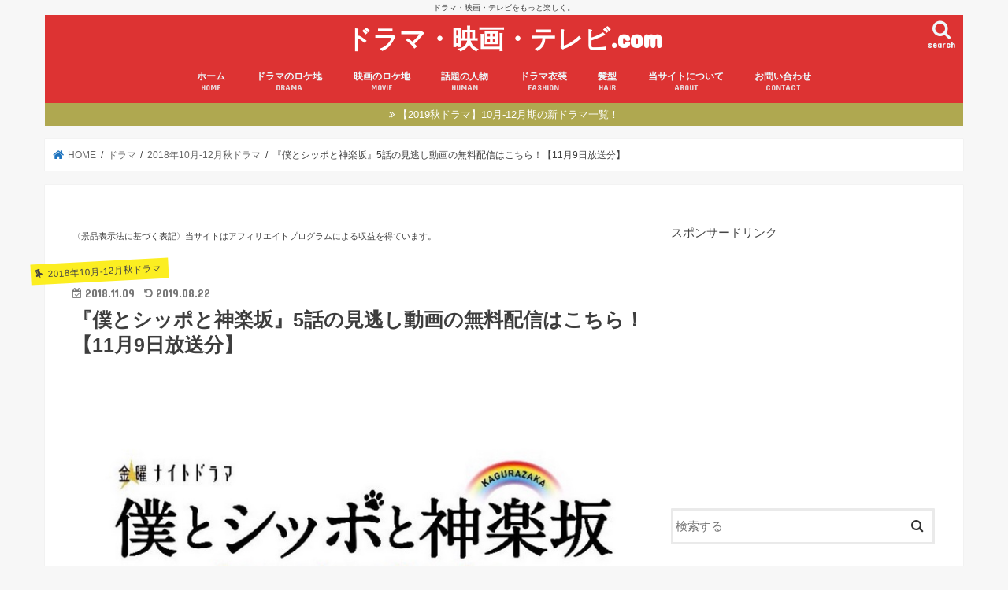

--- FILE ---
content_type: text/html; charset=UTF-8
request_url: http://xn--ddkf5a4b0cua7ha8553j4t5a.com/drama-boku-sippo-kagurazaka-epsisode5-watching/
body_size: 35903
content:
<!doctype html><html dir="ltr" lang="ja"
 prefix="og: https://ogp.me/ns#" ><head><meta charset="utf-8"><meta http-equiv="X-UA-Compatible" content="IE=edge"><meta name="HandheldFriendly" content="True"><meta name="MobileOptimized" content="320"><meta name="viewport" content="width=device-width, initial-scale=1"/><link rel="pingback" href="http://xn--ddkf5a4b0cua7ha8553j4t5a.com/xmlrpc.php"> <!--[if IE]> <![endif]-->  <script>(function(i,s,o,g,r,a,m){i['GoogleAnalyticsObject']=r;i[r]=i[r]||function(){
  (i[r].q=i[r].q||[]).push(arguments)},i[r].l=1*new Date();a=s.createElement(o),
  m=s.getElementsByTagName(o)[0];a.async=1;a.src=g;m.parentNode.insertBefore(a,m)
  })(window,document,'script','//www.google-analytics.com/analytics.js','ga');

  ga('create', 'UA-78325510-1', 'auto');
  ga('send', 'pageview');</script> <link media="all" href="http://xn--ddkf5a4b0cua7ha8553j4t5a.com/wp-content/cache/autoptimize/css/autoptimize_2e08afdc669453de1083ab6430e63176.css" rel="stylesheet" /><title>『僕とシッポと神楽坂』5話の見逃し動画の無料配信はこちら！【11月9日放送分】 - ドラマ・映画・テレビ.com</title><meta name="description" content="2018年11月9日（金）23時15分からテレビ朝日系で放送の秋ドラマ『僕とシッポと神楽坂』第5話。早くも後半戦に突入しましたね。そんな『僕とシッポと神楽坂』第5話を見逃してしまった、、、という方もいるはず。そこで今回は『僕とシッポと神楽坂』第5話の見逃し動画を視聴する方法や、感想や評価に関する視聴者アンケート結果を紹介していきます。" /><meta name="robots" content="max-image-preview:large" /><link rel="canonical" href="http://xn--ddkf5a4b0cua7ha8553j4t5a.com/drama-boku-sippo-kagurazaka-epsisode5-watching/" /><meta name="generator" content="All in One SEO (AIOSEO) 4.3.0 " /><meta property="og:locale" content="ja_JP" /><meta property="og:site_name" content="ドラマ・映画・テレビ.com - ドラマ・映画・テレビをもっと楽しく。" /><meta property="og:type" content="article" /><meta property="og:title" content="『僕とシッポと神楽坂』5話の見逃し動画の無料配信はこちら！【11月9日放送分】 - ドラマ・映画・テレビ.com" /><meta property="og:description" content="2018年11月9日（金）23時15分からテレビ朝日系で放送の秋ドラマ『僕とシッポと神楽坂』第5話。早くも後半戦に突入しましたね。そんな『僕とシッポと神楽坂』第5話を見逃してしまった、、、という方もいるはず。そこで今回は『僕とシッポと神楽坂』第5話の見逃し動画を視聴する方法や、感想や評価に関する視聴者アンケート結果を紹介していきます。" /><meta property="og:url" content="http://xn--ddkf5a4b0cua7ha8553j4t5a.com/drama-boku-sippo-kagurazaka-epsisode5-watching/" /><meta property="og:image" content="http://xn--ddkf5a4b0cua7ha8553j4t5a.com/wp-content/uploads/2018/11/f0ffc20d8e5ae54cb98a3908a9b025da.jpeg" /><meta property="og:image:width" content="747" /><meta property="og:image:height" content="443" /><meta property="article:published_time" content="2018-11-09T02:41:37+00:00" /><meta property="article:modified_time" content="2019-08-22T04:08:10+00:00" /><meta name="twitter:card" content="summary" /><meta name="twitter:title" content="『僕とシッポと神楽坂』5話の見逃し動画の無料配信はこちら！【11月9日放送分】 - ドラマ・映画・テレビ.com" /><meta name="twitter:description" content="2018年11月9日（金）23時15分からテレビ朝日系で放送の秋ドラマ『僕とシッポと神楽坂』第5話。早くも後半戦に突入しましたね。そんな『僕とシッポと神楽坂』第5話を見逃してしまった、、、という方もいるはず。そこで今回は『僕とシッポと神楽坂』第5話の見逃し動画を視聴する方法や、感想や評価に関する視聴者アンケート結果を紹介していきます。" /><meta name="twitter:image" content="http://xn--ddkf5a4b0cua7ha8553j4t5a.com/wp-content/uploads/2018/11/f0ffc20d8e5ae54cb98a3908a9b025da.jpeg" /> <script type="application/ld+json" class="aioseo-schema">{"@context":"https:\/\/schema.org","@graph":[{"@type":"BlogPosting","@id":"http:\/\/xn--ddkf5a4b0cua7ha8553j4t5a.com\/drama-boku-sippo-kagurazaka-epsisode5-watching\/#blogposting","name":"\u300e\u50d5\u3068\u30b7\u30c3\u30dd\u3068\u795e\u697d\u5742\u300f5\u8a71\u306e\u898b\u9003\u3057\u52d5\u753b\u306e\u7121\u6599\u914d\u4fe1\u306f\u3053\u3061\u3089\uff01\u301011\u67089\u65e5\u653e\u9001\u5206\u3011 - \u30c9\u30e9\u30de\u30fb\u6620\u753b\u30fb\u30c6\u30ec\u30d3.com","headline":"\u300e\u50d5\u3068\u30b7\u30c3\u30dd\u3068\u795e\u697d\u5742\u300f5\u8a71\u306e\u898b\u9003\u3057\u52d5\u753b\u306e\u7121\u6599\u914d\u4fe1\u306f\u3053\u3061\u3089\uff01\u301011\u67089\u65e5\u653e\u9001\u5206\u3011","author":{"@id":"http:\/\/xn--ddkf5a4b0cua7ha8553j4t5a.com\/author\/tkenji4123\/#author"},"publisher":{"@id":"http:\/\/xn--ddkf5a4b0cua7ha8553j4t5a.com\/#organization"},"image":{"@type":"ImageObject","url":"http:\/\/xn--ddkf5a4b0cua7ha8553j4t5a.com\/wp-content\/uploads\/2018\/11\/f0ffc20d8e5ae54cb98a3908a9b025da.jpeg","width":747,"height":443,"caption":"\u50d5\u3068\u30b7\u30c3\u30dd\u3068\u795e\u697d\u5742,5\u8a71"},"datePublished":"2018-11-09T02:41:37+09:00","dateModified":"2019-08-22T04:08:10+09:00","inLanguage":"ja","mainEntityOfPage":{"@id":"http:\/\/xn--ddkf5a4b0cua7ha8553j4t5a.com\/drama-boku-sippo-kagurazaka-epsisode5-watching\/#webpage"},"isPartOf":{"@id":"http:\/\/xn--ddkf5a4b0cua7ha8553j4t5a.com\/drama-boku-sippo-kagurazaka-epsisode5-watching\/#webpage"},"articleSection":"2018\u5e7410\u6708-12\u6708\u79cb\u30c9\u30e9\u30de, \u30c9\u30e9\u30de, \u50d5\u3068\u30b7\u30c3\u30dd\u3068\u795e\u697d\u5742"},{"@type":"BreadcrumbList","@id":"http:\/\/xn--ddkf5a4b0cua7ha8553j4t5a.com\/drama-boku-sippo-kagurazaka-epsisode5-watching\/#breadcrumblist","itemListElement":[{"@type":"ListItem","@id":"http:\/\/xn--ddkf5a4b0cua7ha8553j4t5a.com\/#listItem","position":1,"item":{"@type":"WebPage","@id":"http:\/\/xn--ddkf5a4b0cua7ha8553j4t5a.com\/","name":"\u30db\u30fc\u30e0","description":"\u30c9\u30e9\u30de\u30fb\u6620\u753b\u30fb\u30c6\u30ec\u30d3\u3092\u3082\u3063\u3068\u697d\u3057\u304f\u3002","url":"http:\/\/xn--ddkf5a4b0cua7ha8553j4t5a.com\/"},"nextItem":"http:\/\/xn--ddkf5a4b0cua7ha8553j4t5a.com\/drama-boku-sippo-kagurazaka-epsisode5-watching\/#listItem"},{"@type":"ListItem","@id":"http:\/\/xn--ddkf5a4b0cua7ha8553j4t5a.com\/drama-boku-sippo-kagurazaka-epsisode5-watching\/#listItem","position":2,"item":{"@type":"WebPage","@id":"http:\/\/xn--ddkf5a4b0cua7ha8553j4t5a.com\/drama-boku-sippo-kagurazaka-epsisode5-watching\/","name":"\u300e\u50d5\u3068\u30b7\u30c3\u30dd\u3068\u795e\u697d\u5742\u300f5\u8a71\u306e\u898b\u9003\u3057\u52d5\u753b\u306e\u7121\u6599\u914d\u4fe1\u306f\u3053\u3061\u3089\uff01\u301011\u67089\u65e5\u653e\u9001\u5206\u3011","description":"2018\u5e7411\u67089\u65e5\uff08\u91d1\uff0923\u664215\u5206\u304b\u3089\u30c6\u30ec\u30d3\u671d\u65e5\u7cfb\u3067\u653e\u9001\u306e\u79cb\u30c9\u30e9\u30de\u300e\u50d5\u3068\u30b7\u30c3\u30dd\u3068\u795e\u697d\u5742\u300f\u7b2c5\u8a71\u3002\u65e9\u304f\u3082\u5f8c\u534a\u6226\u306b\u7a81\u5165\u3057\u307e\u3057\u305f\u306d\u3002\u305d\u3093\u306a\u300e\u50d5\u3068\u30b7\u30c3\u30dd\u3068\u795e\u697d\u5742\u300f\u7b2c5\u8a71\u3092\u898b\u9003\u3057\u3066\u3057\u307e\u3063\u305f\u3001\u3001\u3001\u3068\u3044\u3046\u65b9\u3082\u3044\u308b\u306f\u305a\u3002\u305d\u3053\u3067\u4eca\u56de\u306f\u300e\u50d5\u3068\u30b7\u30c3\u30dd\u3068\u795e\u697d\u5742\u300f\u7b2c5\u8a71\u306e\u898b\u9003\u3057\u52d5\u753b\u3092\u8996\u8074\u3059\u308b\u65b9\u6cd5\u3084\u3001\u611f\u60f3\u3084\u8a55\u4fa1\u306b\u95a2\u3059\u308b\u8996\u8074\u8005\u30a2\u30f3\u30b1\u30fc\u30c8\u7d50\u679c\u3092\u7d39\u4ecb\u3057\u3066\u3044\u304d\u307e\u3059\u3002","url":"http:\/\/xn--ddkf5a4b0cua7ha8553j4t5a.com\/drama-boku-sippo-kagurazaka-epsisode5-watching\/"},"previousItem":"http:\/\/xn--ddkf5a4b0cua7ha8553j4t5a.com\/#listItem"}]},{"@type":"Organization","@id":"http:\/\/xn--ddkf5a4b0cua7ha8553j4t5a.com\/#organization","name":"\u30c9\u30e9\u30de\u30fb\u6620\u753b\u30fb\u30c6\u30ec\u30d3.com","url":"http:\/\/xn--ddkf5a4b0cua7ha8553j4t5a.com\/"},{"@type":"Person","@id":"http:\/\/xn--ddkf5a4b0cua7ha8553j4t5a.com\/author\/tkenji4123\/#author","url":"http:\/\/xn--ddkf5a4b0cua7ha8553j4t5a.com\/author\/tkenji4123\/","name":"John","image":{"@type":"ImageObject","@id":"http:\/\/xn--ddkf5a4b0cua7ha8553j4t5a.com\/drama-boku-sippo-kagurazaka-epsisode5-watching\/#authorImage","url":"http:\/\/2.gravatar.com\/avatar\/b9ca9efd103423ebaaefe0e2ae2ace32?s=96&d=mm&r=g","width":96,"height":96,"caption":"John"}},{"@type":"WebPage","@id":"http:\/\/xn--ddkf5a4b0cua7ha8553j4t5a.com\/drama-boku-sippo-kagurazaka-epsisode5-watching\/#webpage","url":"http:\/\/xn--ddkf5a4b0cua7ha8553j4t5a.com\/drama-boku-sippo-kagurazaka-epsisode5-watching\/","name":"\u300e\u50d5\u3068\u30b7\u30c3\u30dd\u3068\u795e\u697d\u5742\u300f5\u8a71\u306e\u898b\u9003\u3057\u52d5\u753b\u306e\u7121\u6599\u914d\u4fe1\u306f\u3053\u3061\u3089\uff01\u301011\u67089\u65e5\u653e\u9001\u5206\u3011 - \u30c9\u30e9\u30de\u30fb\u6620\u753b\u30fb\u30c6\u30ec\u30d3.com","description":"2018\u5e7411\u67089\u65e5\uff08\u91d1\uff0923\u664215\u5206\u304b\u3089\u30c6\u30ec\u30d3\u671d\u65e5\u7cfb\u3067\u653e\u9001\u306e\u79cb\u30c9\u30e9\u30de\u300e\u50d5\u3068\u30b7\u30c3\u30dd\u3068\u795e\u697d\u5742\u300f\u7b2c5\u8a71\u3002\u65e9\u304f\u3082\u5f8c\u534a\u6226\u306b\u7a81\u5165\u3057\u307e\u3057\u305f\u306d\u3002\u305d\u3093\u306a\u300e\u50d5\u3068\u30b7\u30c3\u30dd\u3068\u795e\u697d\u5742\u300f\u7b2c5\u8a71\u3092\u898b\u9003\u3057\u3066\u3057\u307e\u3063\u305f\u3001\u3001\u3001\u3068\u3044\u3046\u65b9\u3082\u3044\u308b\u306f\u305a\u3002\u305d\u3053\u3067\u4eca\u56de\u306f\u300e\u50d5\u3068\u30b7\u30c3\u30dd\u3068\u795e\u697d\u5742\u300f\u7b2c5\u8a71\u306e\u898b\u9003\u3057\u52d5\u753b\u3092\u8996\u8074\u3059\u308b\u65b9\u6cd5\u3084\u3001\u611f\u60f3\u3084\u8a55\u4fa1\u306b\u95a2\u3059\u308b\u8996\u8074\u8005\u30a2\u30f3\u30b1\u30fc\u30c8\u7d50\u679c\u3092\u7d39\u4ecb\u3057\u3066\u3044\u304d\u307e\u3059\u3002","inLanguage":"ja","isPartOf":{"@id":"http:\/\/xn--ddkf5a4b0cua7ha8553j4t5a.com\/#website"},"breadcrumb":{"@id":"http:\/\/xn--ddkf5a4b0cua7ha8553j4t5a.com\/drama-boku-sippo-kagurazaka-epsisode5-watching\/#breadcrumblist"},"author":{"@id":"http:\/\/xn--ddkf5a4b0cua7ha8553j4t5a.com\/author\/tkenji4123\/#author"},"creator":{"@id":"http:\/\/xn--ddkf5a4b0cua7ha8553j4t5a.com\/author\/tkenji4123\/#author"},"image":{"@type":"ImageObject","url":"http:\/\/xn--ddkf5a4b0cua7ha8553j4t5a.com\/wp-content\/uploads\/2018\/11\/f0ffc20d8e5ae54cb98a3908a9b025da.jpeg","@id":"http:\/\/xn--ddkf5a4b0cua7ha8553j4t5a.com\/#mainImage","width":747,"height":443,"caption":"\u50d5\u3068\u30b7\u30c3\u30dd\u3068\u795e\u697d\u5742,5\u8a71"},"primaryImageOfPage":{"@id":"http:\/\/xn--ddkf5a4b0cua7ha8553j4t5a.com\/drama-boku-sippo-kagurazaka-epsisode5-watching\/#mainImage"},"datePublished":"2018-11-09T02:41:37+09:00","dateModified":"2019-08-22T04:08:10+09:00"},{"@type":"WebSite","@id":"http:\/\/xn--ddkf5a4b0cua7ha8553j4t5a.com\/#website","url":"http:\/\/xn--ddkf5a4b0cua7ha8553j4t5a.com\/","name":"\u30c9\u30e9\u30de\u30fb\u6620\u753b\u30fb\u30c6\u30ec\u30d3.com","description":"\u30c9\u30e9\u30de\u30fb\u6620\u753b\u30fb\u30c6\u30ec\u30d3\u3092\u3082\u3063\u3068\u697d\u3057\u304f\u3002","inLanguage":"ja","publisher":{"@id":"http:\/\/xn--ddkf5a4b0cua7ha8553j4t5a.com\/#organization"}}]}</script> <link rel='dns-prefetch' href='//ajax.googleapis.com' /><link rel='dns-prefetch' href='//fonts.googleapis.com' /><link rel='dns-prefetch' href='//maxcdn.bootstrapcdn.com' /><link rel="alternate" type="application/rss+xml" title="ドラマ・映画・テレビ.com &raquo; フィード" href="http://xn--ddkf5a4b0cua7ha8553j4t5a.com/feed/" /><link rel="alternate" type="application/rss+xml" title="ドラマ・映画・テレビ.com &raquo; コメントフィード" href="http://xn--ddkf5a4b0cua7ha8553j4t5a.com/comments/feed/" /><link rel="alternate" type="application/rss+xml" title="ドラマ・映画・テレビ.com &raquo; 『僕とシッポと神楽坂』5話の見逃し動画の無料配信はこちら！【11月9日放送分】 のコメントのフィード" href="http://xn--ddkf5a4b0cua7ha8553j4t5a.com/drama-boku-sippo-kagurazaka-epsisode5-watching/feed/" /> <script type="text/javascript">window._wpemojiSettings = {"baseUrl":"https:\/\/s.w.org\/images\/core\/emoji\/14.0.0\/72x72\/","ext":".png","svgUrl":"https:\/\/s.w.org\/images\/core\/emoji\/14.0.0\/svg\/","svgExt":".svg","source":{"concatemoji":"http:\/\/xn--ddkf5a4b0cua7ha8553j4t5a.com\/wp-includes\/js\/wp-emoji-release.min.js"}};
/*! This file is auto-generated */
!function(e,a,t){var n,r,o,i=a.createElement("canvas"),p=i.getContext&&i.getContext("2d");function s(e,t){var a=String.fromCharCode,e=(p.clearRect(0,0,i.width,i.height),p.fillText(a.apply(this,e),0,0),i.toDataURL());return p.clearRect(0,0,i.width,i.height),p.fillText(a.apply(this,t),0,0),e===i.toDataURL()}function c(e){var t=a.createElement("script");t.src=e,t.defer=t.type="text/javascript",a.getElementsByTagName("head")[0].appendChild(t)}for(o=Array("flag","emoji"),t.supports={everything:!0,everythingExceptFlag:!0},r=0;r<o.length;r++)t.supports[o[r]]=function(e){if(p&&p.fillText)switch(p.textBaseline="top",p.font="600 32px Arial",e){case"flag":return s([127987,65039,8205,9895,65039],[127987,65039,8203,9895,65039])?!1:!s([55356,56826,55356,56819],[55356,56826,8203,55356,56819])&&!s([55356,57332,56128,56423,56128,56418,56128,56421,56128,56430,56128,56423,56128,56447],[55356,57332,8203,56128,56423,8203,56128,56418,8203,56128,56421,8203,56128,56430,8203,56128,56423,8203,56128,56447]);case"emoji":return!s([129777,127995,8205,129778,127999],[129777,127995,8203,129778,127999])}return!1}(o[r]),t.supports.everything=t.supports.everything&&t.supports[o[r]],"flag"!==o[r]&&(t.supports.everythingExceptFlag=t.supports.everythingExceptFlag&&t.supports[o[r]]);t.supports.everythingExceptFlag=t.supports.everythingExceptFlag&&!t.supports.flag,t.DOMReady=!1,t.readyCallback=function(){t.DOMReady=!0},t.supports.everything||(n=function(){t.readyCallback()},a.addEventListener?(a.addEventListener("DOMContentLoaded",n,!1),e.addEventListener("load",n,!1)):(e.attachEvent("onload",n),a.attachEvent("onreadystatechange",function(){"complete"===a.readyState&&t.readyCallback()})),(e=t.source||{}).concatemoji?c(e.concatemoji):e.wpemoji&&e.twemoji&&(c(e.twemoji),c(e.wpemoji)))}(window,document,window._wpemojiSettings);</script> <link rel='stylesheet' id='gf_Concert-css' href='//fonts.googleapis.com/css?family=Concert+One' type='text/css' media='all' /><link rel='stylesheet' id='gf_Lato-css' href='//fonts.googleapis.com/css?family=Lato' type='text/css' media='all' /><link rel='stylesheet' id='fontawesome-css' href='//maxcdn.bootstrapcdn.com/font-awesome/4.7.0/css/font-awesome.min.css' type='text/css' media='all' /> <script type='text/javascript' src='//ajax.googleapis.com/ajax/libs/jquery/1.12.4/jquery.min.js' id='jquery-js'></script> <link rel="https://api.w.org/" href="http://xn--ddkf5a4b0cua7ha8553j4t5a.com/wp-json/" /><link rel="alternate" type="application/json" href="http://xn--ddkf5a4b0cua7ha8553j4t5a.com/wp-json/wp/v2/posts/75503" /><link rel="EditURI" type="application/rsd+xml" title="RSD" href="http://xn--ddkf5a4b0cua7ha8553j4t5a.com/xmlrpc.php?rsd" /><link rel="wlwmanifest" type="application/wlwmanifest+xml" href="http://xn--ddkf5a4b0cua7ha8553j4t5a.com/wp-includes/wlwmanifest.xml" /><link rel='shortlink' href='http://xn--ddkf5a4b0cua7ha8553j4t5a.com/?p=75503' /><link rel="alternate" type="application/json+oembed" href="http://xn--ddkf5a4b0cua7ha8553j4t5a.com/wp-json/oembed/1.0/embed?url=http%3A%2F%2Fxn--ddkf5a4b0cua7ha8553j4t5a.com%2Fdrama-boku-sippo-kagurazaka-epsisode5-watching%2F" /><link rel="alternate" type="text/xml+oembed" href="http://xn--ddkf5a4b0cua7ha8553j4t5a.com/wp-json/oembed/1.0/embed?url=http%3A%2F%2Fxn--ddkf5a4b0cua7ha8553j4t5a.com%2Fdrama-boku-sippo-kagurazaka-epsisode5-watching%2F&#038;format=xml" /></head><body class="post-template-default single single-post postid-75503 single-format-standard bgnormal pannavi_on h_default sidebarright date_on"> <svg xmlns="http://www.w3.org/2000/svg" viewBox="0 0 0 0" width="0" height="0" focusable="false" role="none" style="visibility: hidden; position: absolute; left: -9999px; overflow: hidden;" ><defs><filter id="wp-duotone-dark-grayscale"><feColorMatrix color-interpolation-filters="sRGB" type="matrix" values=" .299 .587 .114 0 0 .299 .587 .114 0 0 .299 .587 .114 0 0 .299 .587 .114 0 0 " /><feComponentTransfer color-interpolation-filters="sRGB" ><feFuncR type="table" tableValues="0 0.49803921568627" /><feFuncG type="table" tableValues="0 0.49803921568627" /><feFuncB type="table" tableValues="0 0.49803921568627" /><feFuncA type="table" tableValues="1 1" /></feComponentTransfer><feComposite in2="SourceGraphic" operator="in" /></filter></defs></svg><svg xmlns="http://www.w3.org/2000/svg" viewBox="0 0 0 0" width="0" height="0" focusable="false" role="none" style="visibility: hidden; position: absolute; left: -9999px; overflow: hidden;" ><defs><filter id="wp-duotone-grayscale"><feColorMatrix color-interpolation-filters="sRGB" type="matrix" values=" .299 .587 .114 0 0 .299 .587 .114 0 0 .299 .587 .114 0 0 .299 .587 .114 0 0 " /><feComponentTransfer color-interpolation-filters="sRGB" ><feFuncR type="table" tableValues="0 1" /><feFuncG type="table" tableValues="0 1" /><feFuncB type="table" tableValues="0 1" /><feFuncA type="table" tableValues="1 1" /></feComponentTransfer><feComposite in2="SourceGraphic" operator="in" /></filter></defs></svg><svg xmlns="http://www.w3.org/2000/svg" viewBox="0 0 0 0" width="0" height="0" focusable="false" role="none" style="visibility: hidden; position: absolute; left: -9999px; overflow: hidden;" ><defs><filter id="wp-duotone-purple-yellow"><feColorMatrix color-interpolation-filters="sRGB" type="matrix" values=" .299 .587 .114 0 0 .299 .587 .114 0 0 .299 .587 .114 0 0 .299 .587 .114 0 0 " /><feComponentTransfer color-interpolation-filters="sRGB" ><feFuncR type="table" tableValues="0.54901960784314 0.98823529411765" /><feFuncG type="table" tableValues="0 1" /><feFuncB type="table" tableValues="0.71764705882353 0.25490196078431" /><feFuncA type="table" tableValues="1 1" /></feComponentTransfer><feComposite in2="SourceGraphic" operator="in" /></filter></defs></svg><svg xmlns="http://www.w3.org/2000/svg" viewBox="0 0 0 0" width="0" height="0" focusable="false" role="none" style="visibility: hidden; position: absolute; left: -9999px; overflow: hidden;" ><defs><filter id="wp-duotone-blue-red"><feColorMatrix color-interpolation-filters="sRGB" type="matrix" values=" .299 .587 .114 0 0 .299 .587 .114 0 0 .299 .587 .114 0 0 .299 .587 .114 0 0 " /><feComponentTransfer color-interpolation-filters="sRGB" ><feFuncR type="table" tableValues="0 1" /><feFuncG type="table" tableValues="0 0.27843137254902" /><feFuncB type="table" tableValues="0.5921568627451 0.27843137254902" /><feFuncA type="table" tableValues="1 1" /></feComponentTransfer><feComposite in2="SourceGraphic" operator="in" /></filter></defs></svg><svg xmlns="http://www.w3.org/2000/svg" viewBox="0 0 0 0" width="0" height="0" focusable="false" role="none" style="visibility: hidden; position: absolute; left: -9999px; overflow: hidden;" ><defs><filter id="wp-duotone-midnight"><feColorMatrix color-interpolation-filters="sRGB" type="matrix" values=" .299 .587 .114 0 0 .299 .587 .114 0 0 .299 .587 .114 0 0 .299 .587 .114 0 0 " /><feComponentTransfer color-interpolation-filters="sRGB" ><feFuncR type="table" tableValues="0 0" /><feFuncG type="table" tableValues="0 0.64705882352941" /><feFuncB type="table" tableValues="0 1" /><feFuncA type="table" tableValues="1 1" /></feComponentTransfer><feComposite in2="SourceGraphic" operator="in" /></filter></defs></svg><svg xmlns="http://www.w3.org/2000/svg" viewBox="0 0 0 0" width="0" height="0" focusable="false" role="none" style="visibility: hidden; position: absolute; left: -9999px; overflow: hidden;" ><defs><filter id="wp-duotone-magenta-yellow"><feColorMatrix color-interpolation-filters="sRGB" type="matrix" values=" .299 .587 .114 0 0 .299 .587 .114 0 0 .299 .587 .114 0 0 .299 .587 .114 0 0 " /><feComponentTransfer color-interpolation-filters="sRGB" ><feFuncR type="table" tableValues="0.78039215686275 1" /><feFuncG type="table" tableValues="0 0.94901960784314" /><feFuncB type="table" tableValues="0.35294117647059 0.47058823529412" /><feFuncA type="table" tableValues="1 1" /></feComponentTransfer><feComposite in2="SourceGraphic" operator="in" /></filter></defs></svg><svg xmlns="http://www.w3.org/2000/svg" viewBox="0 0 0 0" width="0" height="0" focusable="false" role="none" style="visibility: hidden; position: absolute; left: -9999px; overflow: hidden;" ><defs><filter id="wp-duotone-purple-green"><feColorMatrix color-interpolation-filters="sRGB" type="matrix" values=" .299 .587 .114 0 0 .299 .587 .114 0 0 .299 .587 .114 0 0 .299 .587 .114 0 0 " /><feComponentTransfer color-interpolation-filters="sRGB" ><feFuncR type="table" tableValues="0.65098039215686 0.40392156862745" /><feFuncG type="table" tableValues="0 1" /><feFuncB type="table" tableValues="0.44705882352941 0.4" /><feFuncA type="table" tableValues="1 1" /></feComponentTransfer><feComposite in2="SourceGraphic" operator="in" /></filter></defs></svg><svg xmlns="http://www.w3.org/2000/svg" viewBox="0 0 0 0" width="0" height="0" focusable="false" role="none" style="visibility: hidden; position: absolute; left: -9999px; overflow: hidden;" ><defs><filter id="wp-duotone-blue-orange"><feColorMatrix color-interpolation-filters="sRGB" type="matrix" values=" .299 .587 .114 0 0 .299 .587 .114 0 0 .299 .587 .114 0 0 .299 .587 .114 0 0 " /><feComponentTransfer color-interpolation-filters="sRGB" ><feFuncR type="table" tableValues="0.098039215686275 1" /><feFuncG type="table" tableValues="0 0.66274509803922" /><feFuncB type="table" tableValues="0.84705882352941 0.41960784313725" /><feFuncA type="table" tableValues="1 1" /></feComponentTransfer><feComposite in2="SourceGraphic" operator="in" /></filter></defs></svg><div id="container"><p class="site_description">ドラマ・映画・テレビをもっと楽しく。</p><header class="header animated fadeIn headercenter" role="banner"><div id="inner-header" class="wrap cf"><div id="logo" class="gf "><p class="h1 text"><a href="http://xn--ddkf5a4b0cua7ha8553j4t5a.com">ドラマ・映画・テレビ.com</a></p></div> <a href="#searchbox" data-remodal-target="searchbox" class="nav_btn search_btn"><span class="text gf">search</span></a><nav id="g_nav" role="navigation"><ul id="menu-%e3%82%b0%e3%83%ad%e3%83%bc%e3%83%90%e3%83%ab%e3%83%a1%e3%83%8b%e3%83%a5%e3%83%bc" class="nav top-nav cf"><li id="menu-item-13" class="menu-item menu-item-type-custom menu-item-object-custom menu-item-home menu-item-13"><a href="http://xn--ddkf5a4b0cua7ha8553j4t5a.com">ホーム<span class="gf">HOME</span></a></li><li id="menu-item-4323" class="menu-item menu-item-type-post_type menu-item-object-page menu-item-4323"><a href="http://xn--ddkf5a4b0cua7ha8553j4t5a.com/drama-search/">ドラマのロケ地<span class="gf">DRAMA</span></a></li><li id="menu-item-4315" class="menu-item menu-item-type-post_type menu-item-object-page menu-item-4315"><a href="http://xn--ddkf5a4b0cua7ha8553j4t5a.com/movie-search/">映画のロケ地<span class="gf">MOVIE</span></a></li><li id="menu-item-9161" class="menu-item menu-item-type-taxonomy menu-item-object-category menu-item-9161"><a href="http://xn--ddkf5a4b0cua7ha8553j4t5a.com/category/human/">話題の人物<span class="gf">HUMAN</span></a></li><li id="menu-item-9160" class="menu-item menu-item-type-taxonomy menu-item-object-category menu-item-9160"><a href="http://xn--ddkf5a4b0cua7ha8553j4t5a.com/category/drama/drama-fashion/">ドラマ衣装<span class="gf">FASHION</span></a></li><li id="menu-item-9159" class="menu-item menu-item-type-taxonomy menu-item-object-category menu-item-9159"><a href="http://xn--ddkf5a4b0cua7ha8553j4t5a.com/category/hair-style/">髪型<span class="gf">HAIR</span></a></li><li id="menu-item-4282" class="menu-item menu-item-type-post_type menu-item-object-page menu-item-4282"><a href="http://xn--ddkf5a4b0cua7ha8553j4t5a.com/about/">当サイトについて<span class="gf">ABOUT</span></a></li><li id="menu-item-4274" class="menu-item menu-item-type-post_type menu-item-object-page menu-item-4274"><a href="http://xn--ddkf5a4b0cua7ha8553j4t5a.com/contact/">お問い合わせ<span class="gf">CONTACT</span></a></li></ul></nav> <a href="#spnavi" data-remodal-target="spnavi" class="nav_btn"><span class="text gf">menu</span></a></div></header><div class="remodal" data-remodal-id="spnavi" data-remodal-options="hashTracking:false"> <button data-remodal-action="close" class="remodal-close"><span class="text gf">CLOSE</span></button><ul id="menu-%e3%82%b0%e3%83%ad%e3%83%bc%e3%83%90%e3%83%ab%e3%83%a1%e3%83%8b%e3%83%a5%e3%83%bc-1" class="sp_g_nav nav top-nav cf"><li class="menu-item menu-item-type-custom menu-item-object-custom menu-item-home menu-item-13"><a href="http://xn--ddkf5a4b0cua7ha8553j4t5a.com">ホーム<span class="gf">HOME</span></a></li><li class="menu-item menu-item-type-post_type menu-item-object-page menu-item-4323"><a href="http://xn--ddkf5a4b0cua7ha8553j4t5a.com/drama-search/">ドラマのロケ地<span class="gf">DRAMA</span></a></li><li class="menu-item menu-item-type-post_type menu-item-object-page menu-item-4315"><a href="http://xn--ddkf5a4b0cua7ha8553j4t5a.com/movie-search/">映画のロケ地<span class="gf">MOVIE</span></a></li><li class="menu-item menu-item-type-taxonomy menu-item-object-category menu-item-9161"><a href="http://xn--ddkf5a4b0cua7ha8553j4t5a.com/category/human/">話題の人物<span class="gf">HUMAN</span></a></li><li class="menu-item menu-item-type-taxonomy menu-item-object-category menu-item-9160"><a href="http://xn--ddkf5a4b0cua7ha8553j4t5a.com/category/drama/drama-fashion/">ドラマ衣装<span class="gf">FASHION</span></a></li><li class="menu-item menu-item-type-taxonomy menu-item-object-category menu-item-9159"><a href="http://xn--ddkf5a4b0cua7ha8553j4t5a.com/category/hair-style/">髪型<span class="gf">HAIR</span></a></li><li class="menu-item menu-item-type-post_type menu-item-object-page menu-item-4282"><a href="http://xn--ddkf5a4b0cua7ha8553j4t5a.com/about/">当サイトについて<span class="gf">ABOUT</span></a></li><li class="menu-item menu-item-type-post_type menu-item-object-page menu-item-4274"><a href="http://xn--ddkf5a4b0cua7ha8553j4t5a.com/contact/">お問い合わせ<span class="gf">CONTACT</span></a></li></ul><button data-remodal-action="close" class="remodal-close"><span class="text gf">CLOSE</span></button></div><div class="remodal searchbox" data-remodal-id="searchbox" data-remodal-options="hashTracking:false"><div class="search cf"><dl><dt>キーワードで記事を検索</dt><dd><form role="search" method="get" id="searchform" class="searchform cf" action="http://xn--ddkf5a4b0cua7ha8553j4t5a.com/" > <input type="search" placeholder="検索する" value="" name="s" id="s" /> <button type="submit" id="searchsubmit" ><i class="fa fa-search"></i></button></form></dd></dl></div> <button data-remodal-action="close" class="remodal-close"><span class="text gf">CLOSE</span></button></div><div class="header-info"><a target="_blank"  style="background-color: #afa850;" href="http://xn--ddkf5a4b0cua7ha8553j4t5a.com/drama-2019autumn-list/">【2019秋ドラマ】10月-12月期の新ドラマ一覧！</a></div><div id="breadcrumb" class="breadcrumb inner wrap cf"><ul itemscope itemtype="http://schema.org/BreadcrumbList"><li itemprop="itemListElement" itemscope itemtype="http://schema.org/ListItem" class="bc_homelink"><a itemprop="item" href="http://xn--ddkf5a4b0cua7ha8553j4t5a.com/"><span itemprop="name"> HOME</span></a><meta itemprop="position" content="1" /></li><li itemprop="itemListElement" itemscope itemtype="http://schema.org/ListItem"><a itemprop="item" href="http://xn--ddkf5a4b0cua7ha8553j4t5a.com/category/drama/"><span itemprop="name">ドラマ</span></a><meta itemprop="position" content="2" /></li><li itemprop="itemListElement" itemscope itemtype="http://schema.org/ListItem"><a itemprop="item" href="http://xn--ddkf5a4b0cua7ha8553j4t5a.com/category/drama/2018%e5%b9%b410%e6%9c%88-12%e6%9c%88%e7%a7%8b%e3%83%89%e3%83%a9%e3%83%9e/"><span itemprop="name">2018年10月-12月秋ドラマ</span></a><meta itemprop="position" content="3" /></li><li itemprop="itemListElement" itemscope itemtype="http://schema.org/ListItem" class="bc_posttitle"><span itemprop="name">『僕とシッポと神楽坂』5話の見逃し動画の無料配信はこちら！【11月9日放送分】</span><meta itemprop="position" content="4" /></li></ul></div><div id="content"><div id="inner-content" class="wrap cf"><main id="main" class="m-all t-all d-5of7 cf" role="main"><article id="post-75503" class="post-75503 post type-post status-publish format-standard has-post-thumbnail hentry category-201810-12 category-drama category-356 article cf" role="article"><div id="black-studio-tinymce-6" class="widget widget_black_studio_tinymce"><div class="textwidget"><p><span style="font-size: 8pt;">〈景品表示法に基づく表記〉当サイトはアフィリエイトプログラムによる収益を得ています。</span></p></div></div><header class="article-header entry-header"><p class="byline entry-meta vcard cf"> <span class="cat-name cat-id-296">2018年10月-12月秋ドラマ</span><time class="date gf entry-date updated">2018.11.09</time> <time class="date gf entry-date undo updated" datetime="2019-08-22">2019.08.22</time> <span class="writer name author"><span class="fn">John</span></span></p><h1 class="entry-title single-title" itemprop="headline" rel="bookmark">『僕とシッポと神楽坂』5話の見逃し動画の無料配信はこちら！【11月9日放送分】</h1><figure class="eyecatch"> <img width="747" height="443" src="http://xn--ddkf5a4b0cua7ha8553j4t5a.com/wp-content/uploads/2018/11/f0ffc20d8e5ae54cb98a3908a9b025da.jpeg" class="attachment-post-thumbnail size-post-thumbnail wp-post-image" alt="僕とシッポと神楽坂,5話" decoding="async" srcset="http://xn--ddkf5a4b0cua7ha8553j4t5a.com/wp-content/uploads/2018/11/f0ffc20d8e5ae54cb98a3908a9b025da.jpeg 747w, http://xn--ddkf5a4b0cua7ha8553j4t5a.com/wp-content/uploads/2018/11/f0ffc20d8e5ae54cb98a3908a9b025da-300x178.jpeg 300w" sizes="(max-width: 747px) 100vw, 747px" /></figure><div class="share short"><div class="sns"><ul class="cf"><li class="twitter"> <a target="blank" href="//twitter.com/intent/tweet?url=http%3A%2F%2Fxn--ddkf5a4b0cua7ha8553j4t5a.com%2Fdrama-boku-sippo-kagurazaka-epsisode5-watching%2F&text=%E3%80%8E%E5%83%95%E3%81%A8%E3%82%B7%E3%83%83%E3%83%9D%E3%81%A8%E7%A5%9E%E6%A5%BD%E5%9D%82%E3%80%8F5%E8%A9%B1%E3%81%AE%E8%A6%8B%E9%80%83%E3%81%97%E5%8B%95%E7%94%BB%E3%81%AE%E7%84%A1%E6%96%99%E9%85%8D%E4%BF%A1%E3%81%AF%E3%81%93%E3%81%A1%E3%82%89%EF%BC%81%E3%80%9011%E6%9C%889%E6%97%A5%E6%94%BE%E9%80%81%E5%88%86%E3%80%91&tw_p=tweetbutton" onclick="window.open(this.href, 'tweetwindow', 'width=550, height=450,personalbar=0,toolbar=0,scrollbars=1,resizable=1'); return false;"><i class="fa fa-twitter"></i><span class="text">ツイート</span><span class="count"></span></a></li><li class="facebook"> <a href="//www.facebook.com/sharer.php?src=bm&u=http%3A%2F%2Fxn--ddkf5a4b0cua7ha8553j4t5a.com%2Fdrama-boku-sippo-kagurazaka-epsisode5-watching%2F&t=%E3%80%8E%E5%83%95%E3%81%A8%E3%82%B7%E3%83%83%E3%83%9D%E3%81%A8%E7%A5%9E%E6%A5%BD%E5%9D%82%E3%80%8F5%E8%A9%B1%E3%81%AE%E8%A6%8B%E9%80%83%E3%81%97%E5%8B%95%E7%94%BB%E3%81%AE%E7%84%A1%E6%96%99%E9%85%8D%E4%BF%A1%E3%81%AF%E3%81%93%E3%81%A1%E3%82%89%EF%BC%81%E3%80%9011%E6%9C%889%E6%97%A5%E6%94%BE%E9%80%81%E5%88%86%E3%80%91" onclick="javascript:window.open(this.href, '', 'menubar=no,toolbar=no,resizable=yes,scrollbars=yes,height=300,width=600');return false;"><i class="fa fa-facebook"></i> <span class="text">シェア</span><span class="count"></span></a></li><li class="hatebu"> <a href="//b.hatena.ne.jp/add?mode=confirm&url=http://xn--ddkf5a4b0cua7ha8553j4t5a.com/drama-boku-sippo-kagurazaka-epsisode5-watching/&title=%E3%80%8E%E5%83%95%E3%81%A8%E3%82%B7%E3%83%83%E3%83%9D%E3%81%A8%E7%A5%9E%E6%A5%BD%E5%9D%82%E3%80%8F5%E8%A9%B1%E3%81%AE%E8%A6%8B%E9%80%83%E3%81%97%E5%8B%95%E7%94%BB%E3%81%AE%E7%84%A1%E6%96%99%E9%85%8D%E4%BF%A1%E3%81%AF%E3%81%93%E3%81%A1%E3%82%89%EF%BC%81%E3%80%9011%E6%9C%889%E6%97%A5%E6%94%BE%E9%80%81%E5%88%86%E3%80%91" onclick="window.open(this.href, 'HBwindow', 'width=600, height=400, menubar=no, toolbar=no, scrollbars=yes'); return false;" target="_blank"><span class="text">はてブ</span><span class="count"></span></a></li><li class="line"> <a href="//line.me/R/msg/text/?%E3%80%8E%E5%83%95%E3%81%A8%E3%82%B7%E3%83%83%E3%83%9D%E3%81%A8%E7%A5%9E%E6%A5%BD%E5%9D%82%E3%80%8F5%E8%A9%B1%E3%81%AE%E8%A6%8B%E9%80%83%E3%81%97%E5%8B%95%E7%94%BB%E3%81%AE%E7%84%A1%E6%96%99%E9%85%8D%E4%BF%A1%E3%81%AF%E3%81%93%E3%81%A1%E3%82%89%EF%BC%81%E3%80%9011%E6%9C%889%E6%97%A5%E6%94%BE%E9%80%81%E5%88%86%E3%80%91%0Ahttp%3A%2F%2Fxn--ddkf5a4b0cua7ha8553j4t5a.com%2Fdrama-boku-sippo-kagurazaka-epsisode5-watching%2F" target="_blank"><span>LINE</span></a></li><li class="pocket"> <a href="//getpocket.com/edit?url=http://xn--ddkf5a4b0cua7ha8553j4t5a.com/drama-boku-sippo-kagurazaka-epsisode5-watching/&title=『僕とシッポと神楽坂』5話の見逃し動画の無料配信はこちら！【11月9日放送分】" onclick="window.open(this.href, 'FBwindow', 'width=550, height=350, menubar=no, toolbar=no, scrollbars=yes'); return false;"><i class="fa fa-get-pocket"></i><span class="text">Pocket</span><span class="count"></span></a></li></ul></div></div></header><section class="entry-content cf"><div style="padding: 12px; border: none; border-radius: 1px; background-color: #d3d3d3; margin-top: 30px; margin-bottom: 30px;">2018年11月9日（金）23時15分からテレビ朝日系で放送の秋ドラマ『僕とシッポと神楽坂』第5話。早くも後半戦に突入しましたね。そんな『僕とシッポと神楽坂』第5話を見逃してしまった、、、という方もいるはず。そこで今回は『僕とシッポと神楽坂』<strong>第5話の見逃し動画を視聴する方法</strong>や、感想や評価に関する視聴者アンケート結果を紹介していきます。</div><div class="add more"></div><div class="supplement boader"><strong><span style="background-color: #ccffcc;"><span style="font-size: 12pt; background-color: #ccffcc;">＜『僕とシッポと神楽坂』の見逃し動画を</span></span><span style="font-size: 12pt; background-color: #ccffcc;"><span style="background-color: #ccffcc;">U-NEXT</span></span><span style="font-size: 12pt; background-color: #ccffcc;"><span style="background-color: #ccffcc;">で配信中</span></span><span style="font-size: 12pt; background-color: #ccffcc;"><span style="background-color: #ccffcc;">↓↓</span></span><span style="font-size: 12pt; background-color: #ccffcc;"><span style="background-color: #ccffcc;">＞</span></span></strong></p><p><span style="font-size: 12pt;"><a class="ext-link" href="https://track.affiliate-b.com/visit.php?guid=ON&amp;a=W6892w-5230267a&amp;p=Q532066l" target="_blank" rel="nofollow noopener external noreferrer" data-wpel-link="external">&#x1f53b;</a></span><span style="font-size: 12pt;"><a class="ext-link" href="https://track.affiliate-b.com/visit.php?guid=ON&amp;a=W6892w-5230267a&amp;p=Q532066l" target="_blank" rel="nofollow noopener external noreferrer" data-wpel-link="external"><strong>【</strong></a></span><span style="font-size: 12pt;"><a class="ext-link" href="https://track.affiliate-b.com/visit.php?guid=ON&amp;a=W6892w-5230267a&amp;p=Q532066l" target="_blank" rel="nofollow noopener external noreferrer" data-wpel-link="external"><strong>31</strong></a></span><span style="font-size: 12pt;"><a class="ext-link" href="https://track.affiliate-b.com/visit.php?guid=ON&amp;a=W6892w-5230267a&amp;p=Q532066l" target="_blank" rel="nofollow noopener external noreferrer" data-wpel-link="external"><strong>日間無料お試し】</strong></a></span><span style="font-size: 12pt;"><a class="ext-link" href="https://track.affiliate-b.com/visit.php?guid=ON&amp;a=W6892w-5230267a&amp;p=Q532066l" target="_blank" rel="nofollow noopener external noreferrer" data-wpel-link="external"><strong>U-NEXT</strong></a></span><span style="font-size: 12pt;"><a class="ext-link" href="https://track.affiliate-b.com/visit.php?guid=ON&amp;a=W6892w-5230267a&amp;p=Q532066l" target="_blank" rel="nofollow noopener external noreferrer" data-wpel-link="external"><strong>はこちら</strong></a></span><span style="font-size: 12pt;"><strong><img decoding="async" loading="lazy" src="https://track.affiliate-b.com/lead/W6892w/Q532066l/5230267a" width="1" height="1" /></strong></span></p> <a href="https://track.affiliate-b.com/visit.php?guid=ON&amp;a=W6892w-O232151o&amp;p=Q532066l" target="_blank" rel="nofollow noopener external noreferrer" data-wpel-link="external" class="ext-link"><img decoding="async" loading="lazy" style="border: none;" src="https://www.affiliate-b.com/upload_image/6892-1418455992-3.gif" alt="U-NEXT" width="336" height="280" /></a><img decoding="async" loading="lazy" style="border: none;" src="https://track.affiliate-b.com/lead/W6892w/Q532066l/O232151o" width="1" height="1" /></div><div id="toc_container" class="no_bullets"><p class="toc_title">見出し</p><ul class="toc_list"><li><a href="#51"><span class="toc_number toc_depth_1">1</span> 『僕とシッポと神楽坂』第5話の見逃し動画は放送から1週間以内まで完全無料で視聴できる</a></li><li><a href="#51-2"><span class="toc_number toc_depth_1">2</span> 『僕とシッポと神楽坂』第5話の放送から1週間以上経過してしまった場合に見逃し動画を視聴する方法</a></li><li><a href="#71"><span class="toc_number toc_depth_1">3</span> 『僕とシッポと神楽坂』第7話の放送から1週間以上経過してしまった場合に見逃し動画を視聴する方法</a><ul><li><a href="#U-NEXT"><span class="toc_number toc_depth_2">3.1</span> U-NEXTのポイント</a></li><li><a href="#au"><span class="toc_number toc_depth_2">3.2</span> auビデオパスのポイント</a></li><li><a href="#TSUTAYA_TV"><span class="toc_number toc_depth_2">3.3</span> TSUTAYA TVのポイント</a></li><li><a href="#dTV"><span class="toc_number toc_depth_2">3.4</span> dTVのポイント</a></li></ul></li><li><a href="#5"><span class="toc_number toc_depth_1">4</span> 『僕とシッポと神楽坂』第5話のあらすじ</a></li><li><a href="#5-2"><span class="toc_number toc_depth_1">5</span> 第5話の感想や評価に関する視聴者アンケート結果</a></li><li><a href="#i"><span class="toc_number toc_depth_1">6</span> まとめ</a></li></ul></div><h2><span id="51">『僕とシッポと神楽坂』第5話<span id="1"><span id="X20171"><span id="20171"><span id="31">の見逃し動画は放送から</span></span></span></span><span id="1"><span id="X20171"><span id="20171"><span id="31">1</span></span></span></span><span id="1"><span id="X20171"><span id="20171"><span id="31">週間以内まで完全無料で視聴できる</span></span></span></span></span></h2><p><span style="font-size: 12pt;">最新話から</span><span style="font-size: 12pt;">1</span><span style="font-size: 12pt;">週間以内ならば民放テレビポータル</span><span style="font-size: 12pt;">Tve</span><span style="font-size: 12pt;">とテレ朝キャッチアップで無料視聴できますよ！</span></p><div class="supplement boader"><strong><span style="font-size: 12pt;">＜</span><span style="font-size: 12pt;">1</span><span style="font-size: 12pt;">週間以内の最新話の無料動画視聴は</span><span style="font-size: 12pt;">↓↓</span><span style="font-size: 12pt;">＞</span></strong></p><table style="border-collapse: collapse;" border="1"><tbody><tr style="background-color: #fc0505;"><td style="width: 191px; text-align: center;"><span style="color: #ffffff;"> 動画配信サービス</span></td><td style="width: 277px; text-align: center;"><span style="color: #ffffff;">配信状況</span></td></tr><tr><td style="width: 191px;">・<a href="https://tver.jp/" data-wpel-link="external" target="_blank" rel="nofollow external noopener noreferrer" class="ext-link">Tver</a></td><td style="width: 277px; text-align: center;"><span style="font-size: 12pt;"><strong>配信終了</strong></span><br /> <span style="font-size: 8pt;">(配信期間:11/10(土)01:30~11/16(金)22:00)</span></td></tr></tbody></table></div><p><span style="color: #ff0000;"><strong><span style="font-size: 12pt;">現在は下の方法で第5話の見逃し動画を視聴できます↓↓</span></strong></span></p><h2><span id="51-2">『僕とシッポと神楽坂』第5話の放送から1週間以上経過してしまった場合に見逃し動画を視聴する方法</span></h2><p><span style="font-size: 12pt;">最新話から</span><span style="font-size: 12pt;">1</span><span style="font-size: 12pt;">週間以内ならば民放テレビポータル</span><span style="font-size: 12pt;">Tve</span><span style="font-size: 12pt;">とテレ朝キャッチアップで無料視聴できますよ！</span></p><div class="supplement boader"><strong><span style="font-size: 12pt;">＜</span><span style="font-size: 12pt;">1</span><span style="font-size: 12pt;">週間以内の最新話の無料動画視聴は</span><span style="font-size: 12pt;">↓↓</span><span style="font-size: 12pt;">＞</span></strong></p><table style="border-collapse: collapse;" border="1"><tbody><tr style="background-color: #fc0505;"><td style="width: 191px; text-align: center;"><span style="color: #ffffff;"> 動画配信サービス</span></td><td style="width: 277px; text-align: center;"><span style="color: #ffffff;">配信状況</span></td></tr><tr><td style="width: 191px;">・<a href="https://tver.jp/" data-wpel-link="external" target="_blank" rel="nofollow external noopener noreferrer" class="ext-link">Tver</a></td><td style="width: 277px; text-align: center;"><span style="font-size: 12pt;"><strong>配信終了</strong></span><br /> <span style="font-size: 8pt;">(配信期間:11/23(土)01:30~11/30(金)22:00)</span></td></tr></tbody></table></div><p><span style="color: #ff0000;"><strong><span style="font-size: 12pt;">現在は下の方法で第7話の見逃し動画を視聴できます↓↓</span></strong></span></p><h2><span id="71">『僕とシッポと神楽坂』第7話の放送から1週間以上経過してしまった場合に見逃し動画を視聴する方法</span></h2><p><span style="font-size: 12pt;">この場合は</span><span style="font-size: 12pt;">Tver</span><span style="font-size: 12pt;">やテレ朝キャッチアップでは視聴できませんが、動画配信サービスで視聴することができますよ。</span></p><table style="width: 252px;"><tbody><tr style="background-color: #fc0000;"><td style="width: 159px; text-align: center;"><span style="color: #ffffff; font-size: 12pt;">動画配信サービス</span></td><td style="width: 92px; text-align: center;"><span style="color: #ffffff; font-size: 12pt;">配信状況</span></td></tr><tr><td style="width: 159px;"><span style="font-size: 12pt;"><strong>・<a class="ext-link" href="https://track.affiliate-b.com/visit.php?guid=ON&amp;a=W6892w-5230267a&amp;p=Q532066l" target="_blank" rel="nofollow noopener external noreferrer" data-wpel-link="external">U-NEXT</a><img decoding="async" loading="lazy" src="https://track.affiliate-b.com/lead/W6892w/Q532066l/5230267a" width="1" height="1" /></strong></span></td><td style="width: 92px; text-align: center;"><span style="color: #ff0000;"><strong><span style="font-size: 14pt;">◎</span></strong></span></td></tr><tr><td style="width: 159px;"><span style="font-size: 12pt;"><strong>・<a class="ext-link" href="https://t.afi-b.com/visit.php?guid=ON&amp;a=Q8387k-Q281511l&amp;p=Q532066l" target="_blank" rel="nofollow noopener external noreferrer" data-wpel-link="external">auビデオパス</a><img decoding="async" loading="lazy" src="https://t.afi-b.com/lead/Q8387k/Q532066l/Q281511l" width="1" height="1" /></strong></span></td><td style="width: 92px; text-align: center;">☓</td></tr><tr><td style="width: 159px;"><span style="font-size: 12pt;"><strong>・<a href="https://link-a.net/gate.php?guid=on&amp;mcode=vdzdhr6a&amp;acode=5gzltz234flv&amp;itemid=0" data-wpel-link="external" target="_blank" rel="nofollow external noopener noreferrer" class="ext-link">TSUTAYA TV</a></strong></span></td><td style="width: 92px; text-align: center;">☓</td></tr><tr><td style="width: 159px;"><span style="font-size: 12pt;"><strong>・<a class="ext-link" href="https://track.affiliate-b.com/visit.php?guid=ON&amp;a=78280Y-M277281r&amp;p=Q532066l" target="_blank" rel="nofollow noopener external noreferrer" data-wpel-link="external">ｄTV</a></strong></span></td><td style="width: 92px; text-align: center;">☓</td></tr></tbody></table><div class="supplement normal">配信情報は2019年7月10日時点のものです。すでに配信が終了している可能性があるので、登録前にご確認ください。</div><p><span style="font-size: 16px;">現在は</span><span style="font-size: 16px;"><span style="font-size: 12pt;"><strong><a class="ext-link" href="https://track.affiliate-b.com/visit.php?guid=ON&amp;a=W6892w-5230267a&amp;p=Q532066l" target="_blank" rel="nofollow noopener external noreferrer" data-wpel-link="external">U-NEXT</a></strong></span></span><span style="font-size: 16px;"><span style="font-size: 12pt;"><strong><img decoding="async" loading="lazy" src="https://track.affiliate-b.com/lead/W6892w/Q532066l/5230267a" width="1" height="1" /></strong></span></span><span style="font-size: 16px;"><span style="font-size: 12pt;">で配信されています。</span></span></p><p><span style="font-size: 12pt;">それぞれの特徴を見ていきます</span><span style="font-size: 12pt;">↓↓</span></p><h3><span id="U-NEXT">U-NEXTのポイント</span></h3> <a href="https://track.affiliate-b.com/visit.php?guid=ON&amp;a=W6892w-O232151o&amp;p=Q532066l" target="_blank" rel="nofollow noopener external noreferrer" data-wpel-link="external" class="ext-link"><img decoding="async" loading="lazy" style="border: none;" src="https://www.affiliate-b.com/upload_image/6892-1418455992-3.gif" alt="U-NEXT" width="336" height="280" /></a><img decoding="async" loading="lazy" style="border: none;" src="https://track.affiliate-b.com/lead/W6892w/Q532066l/O232151o" width="1" height="1" /><p><span style="font-size: 12pt;"><strong>・</strong></span><span style="font-size: 12pt;"><strong><span style="color: #ff0000;">31</span></strong></span><span style="font-size: 12pt;"><strong><span style="color: #ff0000;">日間の無料お試し期間あり！</span></strong></span><span style="font-size: 12pt;"><strong><br /> </strong></span><span style="font-size: 12pt;">・動画配信本数</span><span style="font-size: 12pt;">120,000</span><span style="font-size: 12pt;">本以上！</span><span style="font-size: 12pt;"><br /> </span><span style="font-size: 12pt;">・最新ドラマの配信が早くて豊富！</span><span style="font-size: 12pt;"><br /> </span><span style="font-size: 12pt;"><strong>・『僕とシッポと神楽坂』が視聴できる！</strong></span><span style="font-size: 12pt;"><br /> </span><span style="font-size: 12pt;">・</span><span style="font-size: 12pt;">NHK</span><span style="font-size: 12pt;">ドラマ（朝ドラや大河ドラマ）が視聴できる！</span><span style="font-size: 12pt;"><br /> →</span><span style="font-size: 12pt;">見放題ではなく、無料でもらえるポイントで視聴できます。</span><span style="font-size: 12pt;"><br /> </span><span style="font-size: 12pt;">・</span><span style="font-size: 12pt;">70</span><span style="font-size: 12pt;">誌以上の雑誌が読み放題！</span><span style="font-size: 12pt;"><strong><br /> </strong></span><span style="font-size: 12pt;"><strong>・おすすめ度：</strong></span><span style="font-size: 12pt;"><strong><span style="color: #ffcc00;">★★★★★</span></strong></span></p><p><strong><span style="font-size: 12pt;"><a class="ext-link" href="https://track.affiliate-b.com/visit.php?guid=ON&amp;a=W6892w-5230267a&amp;p=Q532066l" target="_blank" rel="nofollow noopener external noreferrer" data-wpel-link="external">＞＞</a></span><span style="font-size: 12pt;"><a class="ext-link" href="https://track.affiliate-b.com/visit.php?guid=ON&amp;a=W6892w-5230267a&amp;p=Q532066l" target="_blank" rel="nofollow noopener external noreferrer" data-wpel-link="external">U-NEXT</a></span><span style="font-size: 12pt;"><a class="ext-link" href="https://track.affiliate-b.com/visit.php?guid=ON&amp;a=W6892w-5230267a&amp;p=Q532066l" target="_blank" rel="nofollow noopener external noreferrer" data-wpel-link="external">の無料登録はこちら</a></span><span style="font-size: 12pt;"><img decoding="async" loading="lazy" src="https://track.affiliate-b.com/lead/W6892w/Q532066l/5230267a" width="1" height="1" /></span></strong></p><p><span style="font-family: arial, helvetica, sans-serif;"><div class="supplement normal"><span style="font-size: 12pt;"><strong>[U-NEXTで視聴できる最新ドラマ】</strong></span></span></p><ol><li><span style="font-size: 12pt; font-family: arial, helvetica, sans-serif;">『<a href="http://xn--ddkf5a4b0cua7ha8553j4t5a.com/drama-boku-sippo-kagurazaka-watching/" data-wpel-link="internal">僕とシッポと神楽坂</a>』（相葉雅紀主演）：2018秋ドラマ</span></li><li>『<a href="http://xn--ddkf5a4b0cua7ha8553j4t5a.com/drama-runway24-watching/" data-wpel-link="internal">ランウェイ24</a>』（朝比奈彩主演）：2019夏ドラマ</li><li>『<a href="http://xn--ddkf5a4b0cua7ha8553j4t5a.com/drama-baby-sitter-gin-watching/" data-wpel-link="internal">ベビーシッターギン</a>』（大野拓朗主演）：2019夏ドラマ</li><li>『<a href="http://xn--ddkf5a4b0cua7ha8553j4t5a.com/drama-special-investigation9-2019-watching/" data-wpel-link="internal">特捜9 Season2</a>』（井ノ原快彦主演）：2019春ドラマ</li><li>『<a href="http://xn--ddkf5a4b0cua7ha8553j4t5a.com/drama-perfect-world-watching/" data-wpel-link="internal">パーフェクトワールド</a>』（松坂桃李＆山本美月主演）：2019春ドラマ</li><li>『<a href="http://xn--ddkf5a4b0cua7ha8553j4t5a.com/drama-tokyo-single-man-watching/" data-wpel-link="internal">東京独身男子</a>』（高橋一生主演）：2019春ドラマ</li><li>『<a href="http://xn--ddkf5a4b0cua7ha8553j4t5a.com/drama-mistresses-watching/" data-wpel-link="internal">ミストレス 女たちの秘密</a>』（長谷川京子主演）：2019春ドラマ</li><li>『<a href="http://xn--ddkf5a4b0cua7ha8553j4t5a.com/drama-home-husband-mitazono2019-watching/" data-wpel-link="internal">家政夫のミタゾノ2019</a>』（松岡昌宏主演）：2019春ドラマ</li><li>『<a href="http://xn--ddkf5a4b0cua7ha8553j4t5a.com/drama-girl-gay-confess-watching/" data-wpel-link="internal">腐女子、うっかりゲイに告る。</a>』（金子大地主演）：2019春ドラマ</li><li>『<a href="http://xn--ddkf5a4b0cua7ha8553j4t5a.com/drama-digital-tattoo-watching/" data-wpel-link="internal">デジタル・タトゥー</a>』（高橋克実＆瀬戸康史主演）：2019春ドラマ</li><li>『<a href="http://xn--ddkf5a4b0cua7ha8553j4t5a.com/drama-emergency-interrogationroom3-watching/" data-wpel-link="internal">緊急取調室2019</a>』（天海祐希主演）：2019春ドラマ</li><li>『<a href="http://xn--ddkf5a4b0cua7ha8553j4t5a.com/drama-summer-sky-watching/" data-wpel-link="internal">なつぞら</a>』（広瀬すず主演）：2019上半期の朝ドラ</li><li>『<a href="http://xn--ddkf5a4b0cua7ha8553j4t5a.com/drama-oshii-crimical-watching/" data-wpel-link="internal">おしい刑事</a>』（風間俊介主演）：2019春ドラマ</li><li>『<a href="http://xn--ddkf5a4b0cua7ha8553j4t5a.com/drama-spiral-small-factory-watching/" data-wpel-link="internal">スパイラル～町工場の奇跡～</a>』（玉木宏主演）：2019春ドラマ</li><li>『<a href="http://xn--ddkf5a4b0cua7ha8553j4t5a.com/drama-kasouken-lady2019-watching/" data-wpel-link="internal">科捜研の女2019</a>』（沢口靖子主演）：2019春ドラマ</li><li>『<a href="http://xn--ddkf5a4b0cua7ha8553j4t5a.com/drama-full-power-disappearance-watching/" data-wpel-link="internal">大全力失踪</a>』（原田泰造主演）：2019春ドラマ</li><li>『<a href="http://xn--ddkf5a4b0cua7ha8553j4t5a.com/drama-meiji-tokyo-love/" data-wpel-link="internal">明治東亰恋伽</a>』（伊原六花主演）：2019春ドラマ</li><li><span style="font-size: 12pt; font-family: arial, helvetica, sans-serif;">『<a href="http://xn--ddkf5a4b0cua7ha8553j4t5a.com/drama-haken-uranaishi-ataru-watching/" data-wpel-link="internal">ハケン占い師アタル</a>』（杉咲花主演）：2019冬ドラマ</span></li><li><span style="font-size: 12pt; font-family: arial, helvetica, sans-serif;">『<a href="http://xn--ddkf5a4b0cua7ha8553j4t5a.com/drama-absolute-justice-watching/" data-wpel-link="internal">絶対正義</a>』（山口紗弥加主演）：2019冬ドラマ</span></li><li><span style="font-size: 12pt; font-family: arial, helvetica, sans-serif;">『<a href="http://xn--ddkf5a4b0cua7ha8553j4t5a.com/drama-detective-zero-watching/" data-wpel-link="internal">刑事ゼロ</a>』（沢村一樹主演）：2019冬ドラマ</span></li><li><span style="font-size: 12pt; font-family: arial, helvetica, sans-serif;">『<a href="http://xn--ddkf5a4b0cua7ha8553j4t5a.com/drama-tokusatugagaga-watching/" data-wpel-link="internal">トクサツガガガ</a>』（小芝風花主演）：2019冬ドラマ</span></li><li><span style="font-size: 12pt; font-family: arial, helvetica, sans-serif;">『<a href="http://xn--ddkf5a4b0cua7ha8553j4t5a.com/drama-mikaduki-watching/" data-wpel-link="internal">みかづき</a>』（高橋一生＆永作博美主演）：2019冬ドラマ</span></li><li><span style="font-size: 12pt; font-family: arial, helvetica, sans-serif;">『<a href="http://xn--ddkf5a4b0cua7ha8553j4t5a.com/drama-my-first-love-give-you-watching/" data-wpel-link="internal">僕の初恋をキミに捧ぐ</a>』（野村周平＆桜井日奈子主演）：2019冬ドラマ</span></li><li><span style="font-size: 12pt; font-family: arial, helvetica, sans-serif;">『<a href="http://xn--ddkf5a4b0cua7ha8553j4t5a.com/drama-after-wife-watching/" data-wpel-link="internal">後妻業</a>』（木村佳乃主演）：2019冬ドラマ</span></li><li><span style="font-size: 12pt; font-family: arial, helvetica, sans-serif;">『<a href="http://xn--ddkf5a4b0cua7ha8553j4t5a.com/drama-my-uncle-watching/" data-wpel-link="internal">私のおじさん</a>』（岡田結実主演）：2019冬ドラマ</span></li><li><span style="font-size: 12pt; font-family: arial, helvetica, sans-serif;">『<a href="http://xn--ddkf5a4b0cua7ha8553j4t5a.com/drama-onboard-alpha-watching/" data-wpel-link="internal">盤上のアルファ～約束の将棋～</a>』（玉木宏主演）：2019冬ドラマ</span></li><li><span style="font-size: 12pt; font-family: arial, helvetica, sans-serif;">『<a href="http://xn--ddkf5a4b0cua7ha8553j4t5a.com/drama-fruit-home-delivery-watching/" data-wpel-link="internal">フルーツ宅配便</a>』（濱田岳主演）：2019冬ドラマ</span></li><li><span style="font-size: 12pt; font-family: arial, helvetica, sans-serif;">『<a href="http://xn--ddkf5a4b0cua7ha8553j4t5a.com/drama-japan-old-inn-watching/" data-wpel-link="internal">日本ボロ宿紀行</a>』（深川麻衣主演）：2019冬ドラマ</span></li><li><span style="font-size: 12pt; font-family: arial, helvetica, sans-serif;">『<a href="http://xn--ddkf5a4b0cua7ha8553j4t5a.com/drama-yotsuba-bank-hiromiharashima-watching/" data-wpel-link="internal">よつば銀行 原島浩美がモノ申す！</a>』（真木よう子主演）：2019冬ドラマ</span></li><li><span style="font-size: 12pt; font-family: arial, helvetica, sans-serif;">『<a href="http://xn--ddkf5a4b0cua7ha8553j4t5a.com/drama-last-night-fun-watching/" data-wpel-link="internal">ゆうべはお楽しみでしたね</a>』（本田翼＆岡山天音主演）：2019冬ドラマ</span></li><li><span style="font-size: 12pt; font-family: arial, helvetica, sans-serif;">『<a href="http://xn--ddkf5a4b0cua7ha8553j4t5a.com/drama-zonbi-life-rethink-watching/" data-wpel-link="internal">ゾンビが来たから人生見つめ直した件</a>』（石橋菜津美主演）：2019冬ドラマ</span></li><li><span style="font-size: 12pt; font-family: arial, helvetica, sans-serif;">『<a href="http://xn--ddkf5a4b0cua7ha8553j4t5a.com/drama-regalv-watching/" data-wpel-link="internal">リーガルV 元弁護士・小鳥遊翔子</a>』（米倉涼子主演）：2018秋ドラマ</span></li><li><span style="font-size: 12pt; font-family: arial, helvetica, sans-serif;">『<a href="http://xn--ddkf5a4b0cua7ha8553j4t5a.com/drama-we-made-miracle-watching/" data-wpel-link="internal">僕らは奇跡でできている</a>』（高橋一生主演）：2018秋ドラマ</span></li><li><span style="font-size: 12pt; font-family: arial, helvetica, sans-serif;">『<a href="http://xn--ddkf5a4b0cua7ha8553j4t5a.com/drama-sakura-oyakodon2-watching/" data-wpel-link="internal">さくらの親子丼2</a>』（真矢ミキ主演）：2018秋ドラマ</span></li><li><span style="font-size: 12pt; font-family: arial, helvetica, sans-serif;">『<a href="http://xn--ddkf5a4b0cua7ha8553j4t5a.com/drama-you-not-handover-watching/" data-wpel-link="internal">あなたには渡さない</a>』（木村佳乃主演）：2018秋ドラマ</span></li><li><span style="font-size: 12pt; font-family: arial, helvetica, sans-serif;">『<a href="http://xn--ddkf5a4b0cua7ha8553j4t5a.com/drama-oblivion-sachiko2018-watching/" data-wpel-link="internal">忘却のサチコ</a>』（高畑充希主演）：2018秋ドラマ</span></li><li><span style="font-size: 12pt; font-family: arial, helvetica, sans-serif;">『<a href="http://xn--ddkf5a4b0cua7ha8553j4t5a.com/drama-manpuku-watching/" data-wpel-link="internal">まんぷく</a>』（安藤サクラ主演）：2018下半期の朝ドラ</span></li><li><span style="font-size: 12pt; font-family: arial, helvetica, sans-serif;">『<a href="http://xn--ddkf5a4b0cua7ha8553j4t5a.com/drama-showa-genroku-rakugo-watching/" data-wpel-link="internal">昭和元禄落語心中</a>』（岡田将生主演）：2018秋ドラマ</span></li><li><span style="font-size: 12pt; font-family: arial, helvetica, sans-serif;">『<a href="http://xn--ddkf5a4b0cua7ha8553j4t5a.com/drama-harassment-game-watching/" data-wpel-link="internal">ハラスメントゲーム</a>』（唐沢寿明主演）：2018秋ドラマ</span></li><li><span style="font-size: 12pt; font-family: arial, helvetica, sans-serif;">『<a href="http://xn--ddkf5a4b0cua7ha8553j4t5a.com/drama-nukemile-watching/" data-wpel-link="internal">ぬけまいる 女三人伊勢参り</a>』（田中麗奈主演）：2018秋ドラマ</span></li><li><span style="font-size: 12pt; font-family: arial, helvetica, sans-serif;">『<a href="http://xn--ddkf5a4b0cua7ha8553j4t5a.com/drama-someday-this-rain-stop-watching/" data-wpel-link="internal">いつかこの雨がやむ日まで</a>』（渡辺麻友主演）：2018夏ドラマ</span></li><li><span style="font-size: 12pt; font-family: arial, helvetica, sans-serif;">『<a href="http://xn--ddkf5a4b0cua7ha8553j4t5a.com/drama-dele-watching/" data-wpel-link="internal">dele</a>』（山田孝之＆菅田将暉主演）：2018夏ドラマ</span></li><li><span style="font-size: 12pt; font-family: arial, helvetica, sans-serif;">『<a href="http://xn--ddkf5a4b0cua7ha8553j4t5a.com/drama-himomen-watching/" data-wpel-link="internal">ヒモメン</a>』（窪田正孝＆川口春奈主演）：2018夏ドラマ</span></li><li><span style="font-size: 12pt; font-family: arial, helvetica, sans-serif;">『<a href="http://xn--ddkf5a4b0cua7ha8553j4t5a.com/drama-takanenohana-watching/" data-wpel-link="internal">高嶺の花</a>』（石原さとみ主演）：2018夏ドラマ</span></li><li><span style="font-size: 12pt; font-family: arial, helvetica, sans-serif;">『<a href="http://xn--ddkf5a4b0cua7ha8553j4t5a.com/drama-healthy-cultural-life-watching/" data-wpel-link="internal">健康で文化的な最低限度の生活</a>』（吉岡里帆主演）：2018夏ドラマ</span></li><li><span style="font-size: 12pt; font-family: arial, helvetica, sans-serif;">『<a href="http://xn--ddkf5a4b0cua7ha8553j4t5a.com/drama-detective7-4th-watching/" data-wpel-link="internal">刑事7人2018</a>』（東山紀之主演）：2018夏ドラマ</span></li><li><span style="font-size: 12pt; font-family: arial, helvetica, sans-serif;">『義母と娘のブルース』（綾瀬はるか主演）：2018夏ドラマ</span></li><li><span style="font-size: 12pt; font-family: arial, helvetica, sans-serif;">『<a href="http://xn--ddkf5a4b0cua7ha8553j4t5a.com/drama-detective-too-fast-watching/" data-wpel-link="internal">探偵が早すぎる</a>』（滝藤賢一＆広瀬アリス主演）：2018夏ドラマ</span></li><li><span style="font-size: 12pt; font-family: arial, helvetica, sans-serif;">『<a href="http://xn--ddkf5a4b0cua7ha8553j4t5a.com/drama-mortgage-investigation5-watching/" data-wpel-link="internal">遺留捜査2018</a>』（上川隆也主演）：2018夏ドラマ</span></li><li><span style="font-size: 12pt; font-family: arial, helvetica, sans-serif;">『<a href="http://xn--ddkf5a4b0cua7ha8553j4t5a.com/drama-transparent-cradle-watching/" data-wpel-link="internal">透明なゆりかご</a>』（清原果耶主演）：2018夏ドラマ</span></li><li><span style="font-size: 12pt; font-family: arial, helvetica, sans-serif;">『<a href="http://xn--ddkf5a4b0cua7ha8553j4t5a.com/drama-cliff-hotel-watching/" data-wpel-link="internal">崖っぷちホテル！</a>』：（岩田剛典主演）：2018春ドラマ</span></li><li><span style="font-size: 12pt; font-family: arial, helvetica, sans-serif;">『<a href="http://xn--ddkf5a4b0cua7ha8553j4t5a.com/drama-justice-se-watching/" data-wpel-link="internal">正義のセ</a>』（吉高由里子主演）：2018春ドラマ</span></li><li><span style="font-size: 12pt; font-family: arial, helvetica, sans-serif;">『<a href="http://xn--ddkf5a4b0cua7ha8553j4t5a.com/drama-oldfarts-love2018-watching/" data-wpel-link="internal">おっさんずラブ</a>』（田中圭主演）：2018春ドラマ</span></li><li><span style="font-size: 12pt; font-family: arial, helvetica, sans-serif;">『<a href="http://xn--ddkf5a4b0cua7ha8553j4t5a.com/drama-school-lawyer-bark-watching/" data-wpel-link="internal">やけに弁の立つ弁護士が学校でほえる</a>』（神木隆之介主演）：2018春ドラマ</span></li><li><span style="font-size: 12pt; font-family: arial, helvetica, sans-serif;">『<a href="http://xn--ddkf5a4b0cua7ha8553j4t5a.com/drama-daisy-luck-watching/" data-wpel-link="internal">デイジー・ラック</a>』（佐々木希主演）：2018春ドラマ</span></li><li><span style="font-size: 12pt; font-family: arial, helvetica, sans-serif;">『<a href="http://xn--ddkf5a4b0cua7ha8553j4t5a.com/drama-lonely-gourmet-season7-watching/" data-wpel-link="internal">孤独のグルメSeason7</a>』（松重豊主演）：2018春ドラマ</span></li><li><span style="font-size: 12pt; font-family: arial, helvetica, sans-serif;">『<a href="http://xn--ddkf5a4b0cua7ha8553j4t5a.com/drama-metropolitan-police-season2-watching/" data-wpel-link="internal">警視庁捜査一課長Season3</a>』（内藤剛志主演）：2018春ドラマ</span></li><li><span style="font-size: 12pt; font-family: arial, helvetica, sans-serif;">『<a href="http://xn--ddkf5a4b0cua7ha8553j4t5a.com/drama-half-blue-watching/" data-wpel-link="internal">半分、青い。</a>』（永野芽郁主演）：2018上半期朝ドラ</span></li><li><span style="font-size: 12pt; font-family: arial, helvetica, sans-serif;">『<a href="http://xn--ddkf5a4b0cua7ha8553j4t5a.com/drama-girl-life-watching/" data-wpel-link="internal">女子的生活</a>』（志尊淳主演）：2018冬ドラマ</span></li><li><span style="font-size: 12pt; font-family: arial, helvetica, sans-serif;">『<a href="http://xn--ddkf5a4b0cua7ha8553j4t5a.com/drama-saigo-watching/" data-wpel-link="internal">西郷どん</a>』（鈴木亮平主演）：2018大河ドラマ</span></li><li><span style="font-size: 12pt; font-family: arial, helvetica, sans-serif;">『<a href="http://xn--ddkf5a4b0cua7ha8553j4t5a.com/drama-doctorx5-watching/" data-wpel-link="internal">ドクターX～外科医・大門未知子～5シリーズ</a>』（米倉涼子主演）：2017秋ドラマ</span></li><li><span style="font-size: 12pt; font-family: arial, helvetica, sans-serif;">『<a href="http://xn--ddkf5a4b0cua7ha8553j4t5a.com/drama-kasouken-lady2017-watching/" data-wpel-link="internal">科捜研の女17シーズン</a>』（沢口靖子主演）：2017秋ドラマ</span></li><li><span style="font-size: 12pt; font-family: arial, helvetica, sans-serif;">『<a href="http://xn--ddkf5a4b0cua7ha8553j4t5a.com/drama-this-voice-to-you-watching/" data-wpel-link="internal">この声をきみに</a>』（竹野内豊主演）：2017秋ドラマ</span></li><li><span style="font-size: 12pt; font-family: arial, helvetica, sans-serif;">『<a href="http://xn--ddkf5a4b0cua7ha8553j4t5a.com/drama-town-factory-lady-watching/" data-wpel-link="internal">マチ工場のオンナ</a>』（内山理名主演）：2017秋ドラマ</span></li><li><span style="font-size: 12pt; font-family: arial, helvetica, sans-serif;">『<a href="http://xn--ddkf5a4b0cua7ha8553j4t5a.com/drama-adult-high-school-watching/" data-wpel-link="internal">オトナ高校</a>』（三浦春馬主演）：2017秋ドラマ</span></li><li><span style="font-size: 12pt; font-family: arial, helvetica, sans-serif;">『<a href="http://xn--ddkf5a4b0cua7ha8553j4t5a.com/drama-ashigirl-watching/" data-wpel-link="internal">アシガール</a>』（黒島結菜主演）：2017秋ドラマ</span></li><li><span style="font-size: 12pt; font-family: arial, helvetica, sans-serif;">『<a href="http://xn--ddkf5a4b0cua7ha8553j4t5a.com/drama-genie-protectman-watching/" data-wpel-link="internal">精霊の守り人</a>』（綾瀬はるか主演）：2017秋ドラマ</span></li><li><span style="font-size: 12pt; font-family: arial, helvetica, sans-serif;">『<a href="http://xn--ddkf5a4b0cua7ha8553j4t5a.com/drama-laughing-watching/" data-wpel-link="internal">わろてんか</a>』（葵わかな主演）：2017下半期朝ドラ</span></li></ol><p><span style="font-size: 12pt; font-family: arial, helvetica, sans-serif;">など、最新ドラマや話題の映画、過去の名作を多数配信中！</span></p><p><span style="font-family: arial, helvetica, sans-serif;">※配信情報は2019年7月10日時点の情報です。配信が終了している可能性もありますので、<strong><a class="ext-link" href="https://track.affiliate-b.com/visit.php?guid=ON&amp;a=W6892w-5230267a&amp;p=Q532066l" target="_blank" rel="nofollow noopener external noreferrer" data-wpel-link="external">U-NEXTのホームページ</a></strong>でご確認ください。</span></p><p><span style="font-family: arial, helvetica, sans-serif;"></div></span></p><div class="btn-wrap aligncenter "><span style="font-family: arial, helvetica, sans-serif; font-size: 14pt;"><strong><a class="ext-link" href="https://track.affiliate-b.com/visit.php?guid=ON&amp;a=W6892w-5230267a&amp;p=Q532066l" target="_blank" rel="nofollow noopener external noreferrer" data-wpel-link="external">U-NEXTはこちら</a></strong></span></div><h3><span id="au"><span id="au" style="font-family: arial, helvetica, sans-serif;">auビデオパスのポイント</span></span></h3><p><span style="font-family: arial, helvetica, sans-serif;"><a href="https://t.afi-b.com/visit.php?guid=ON&amp;a=Q8387k-c2815178&amp;p=Q532066l" target="_blank" rel="nofollow noopener external noreferrer" data-wpel-link="external" class="ext-link"><img decoding="async" loading="lazy" style="border: none;" src="https://www.afi-b.com/upload_image/8387-1482185705-3.png" alt="ビデオパス" width="300" height="300" /></a><img decoding="async" loading="lazy" style="border: none;" src="https://t.afi-b.com/lead/Q8387k/Q532066l/c2815178" width="1" height="1" /></span></p><p><span style="font-size: 12pt; font-family: arial, helvetica, sans-serif;"><strong><span style="color: #ff0000;">・30日間の無料お試し期間あり！</span><br /> </strong>・10,000本以上のドラマやアニメ、映画が見放題！</span><br /> <span style="font-family: arial, helvetica, sans-serif;"><span style="font-size: 12pt;">・最新ドラマの見逃し動画も配信！<br /> </span><span style="font-size: 12pt;">・映画館の割引特典あり！</span></span><br /> <span style="font-size: 12pt; font-family: arial, helvetica, sans-serif;">・抽選プレゼントや試写会の招待などの限定特典あり！</span><br /> <span style="font-size: 12pt; color: #ff0000; font-family: arial, helvetica, sans-serif;">・<strong>auユーザー以外でも利用できる！</strong></span><br /> <span style="font-size: 12pt; font-family: arial, helvetica, sans-serif;">・月額料金が安い！</span><br /> <span style="font-size: 12pt; font-family: arial, helvetica, sans-serif;"><strong>・おすすめ度：<span style="color: #ffcc00;">★★★★★</span></strong></span></p><p><span style="font-size: 12pt; font-family: arial, helvetica, sans-serif;"><strong><a class="ext-link" href="https://t.afi-b.com/visit.php?guid=ON&amp;a=Q8387k-Q281511l&amp;p=Q532066l" target="_blank" rel="nofollow noopener external noreferrer" data-wpel-link="external">＞＞auビデオパスはこちら</a><img decoding="async" loading="lazy" src="https://t.afi-b.com/lead/Q8387k/Q532066l/Q281511l" width="1" height="1" /></strong></span></p><p><span style="font-family: arial, helvetica, sans-serif;"><div class="supplement normal"><span style="font-size: 12pt;"><strong>【auビデオパスで視聴できる最新ドラマ】</strong></span></span></p><ol><li>『<a href="http://xn--ddkf5a4b0cua7ha8553j4t5a.com/drama-perfect-world-watching/" data-wpel-link="internal">パーフェクトワールド</a>』（松坂桃李＆山本美月主演）：2019春ドラマ</li><li>『<a href="http://xn--ddkf5a4b0cua7ha8553j4t5a.com/drama-emergency-interrogationroom3-watching/" data-wpel-link="internal">緊急取調室2019</a>』（天海祐希主演）：2019春ドラマ</li><li>『<a href="http://xn--ddkf5a4b0cua7ha8553j4t5a.com/drama-tokyo-single-man-watching/" data-wpel-link="internal">東京独身男子</a>』（高橋一生主演）：2019春ドラマ</li><li>『<a href="http://xn--ddkf5a4b0cua7ha8553j4t5a.com/drama-kasouken-lady2019-watching/" data-wpel-link="internal">科捜研の女2019</a>』（沢口靖子主演）：2019春ドラマ</li><li>『<a href="http://xn--ddkf5a4b0cua7ha8553j4t5a.com/drama-spiral-small-factory-watching/" data-wpel-link="internal">スパイラル～町工場の奇跡～</a>』（玉木宏主演）：2019春ドラマ</li><li>『<a href="http://xn--ddkf5a4b0cua7ha8553j4t5a.com/drama-opposite-buzz-family-watching/" data-wpel-link="internal">向かいのバズる家族</a>』（内田理央主演）：2019春ドラマ</li><li><span style="font-size: 12pt; font-family: arial, helvetica, sans-serif;">『<a href="http://xn--ddkf5a4b0cua7ha8553j4t5a.com/drama-haken-uranaishi-ataru-watching/" data-wpel-link="internal">ハケン占い師アタル</a>』（杉咲花主演）：2019冬ドラマ</span></li><li><span style="font-size: 12pt; font-family: arial, helvetica, sans-serif;">『<a href="http://xn--ddkf5a4b0cua7ha8553j4t5a.com/drama-absolute-justice-watching/" data-wpel-link="internal">絶対正義</a>』（山口紗弥加主演）：2019冬ドラマ</span></li><li><span style="font-size: 12pt; font-family: arial, helvetica, sans-serif;">『<a href="http://xn--ddkf5a4b0cua7ha8553j4t5a.com/drama-detective-zero-watching/" data-wpel-link="internal">刑事ゼロ</a>』（沢村一樹主演）：2019冬ドラマ</span></li><li><span style="font-size: 12pt; font-family: arial, helvetica, sans-serif;">『<a href="http://xn--ddkf5a4b0cua7ha8553j4t5a.com/drama-after-wife-watching/" data-wpel-link="internal">後妻業</a>』（木村佳乃主演）：2019冬ドラマ</span></li><li><span style="font-size: 12pt; font-family: arial, helvetica, sans-serif;">『<a href="http://xn--ddkf5a4b0cua7ha8553j4t5a.com/drama-my-uncle-watching/" data-wpel-link="internal">私のおじさん</a>』（岡田結実主演）：2019冬ドラマ</span></li><li><span style="font-size: 12pt; font-family: arial, helvetica, sans-serif;">『<a href="http://xn--ddkf5a4b0cua7ha8553j4t5a.com/drama-life-fun-happy-watching/" data-wpel-link="internal">人生が楽しくなる幸せの法則</a>』（夏菜主演）：2019冬ドラマ</span></li><li><span style="font-size: 12pt; font-family: arial, helvetica, sans-serif;">『<a href="http://xn--ddkf5a4b0cua7ha8553j4t5a.com/drama-fruit-home-delivery-watching/" data-wpel-link="internal">フルーツ宅配便</a>』（濱田岳主演）：2019冬ドラマ</span></li><li><span style="font-size: 12pt; font-family: arial, helvetica, sans-serif;">『<a href="http://xn--ddkf5a4b0cua7ha8553j4t5a.com/drama-japan-old-inn-watching/" data-wpel-link="internal">日本ボロ宿紀行</a>』（深川麻衣主演）：2019冬ドラマ</span></li><li><span style="font-size: 12pt; font-family: arial, helvetica, sans-serif;">『<a href="http://xn--ddkf5a4b0cua7ha8553j4t5a.com/drama-yotsuba-bank-hiromiharashima-watching/" data-wpel-link="internal">よつば銀行 原島浩美がモノ申す！</a>』（真木よう子主演）：2019冬ドラマ</span></li><li><span style="font-size: 12pt; font-family: arial, helvetica, sans-serif;">『<a href="http://xn--ddkf5a4b0cua7ha8553j4t5a.com/drama-regalv-watching/" data-wpel-link="internal">リーガルV 元弁護士・小鳥遊翔子</a>』（米倉涼子主演）：2018秋ドラマ</span></li><li><span style="font-size: 12pt; font-family: arial, helvetica, sans-serif;">『<a href="http://xn--ddkf5a4b0cua7ha8553j4t5a.com/drama-kemono-narenai-watching/" data-wpel-link="internal">獣になれない私たち</a>』（新垣結衣・松田龍平主演）：2018秋ドラマ</span></li><li><span style="font-size: 12pt; font-family: arial, helvetica, sans-serif;">『<a href="http://xn--ddkf5a4b0cua7ha8553j4t5a.com/drama-today-me-watching/" data-wpel-link="internal">今日から俺は！！</a>』（賀来賢人主演）：2018秋ドラマ</span></li><li><span style="font-size: 12pt; font-family: arial, helvetica, sans-serif;">『<a href="http://xn--ddkf5a4b0cua7ha8553j4t5a.com/drama-we-made-miracle-watching/" data-wpel-link="internal">僕らは奇跡でできている</a>』（高橋一生主演）：2018秋ドラマ</span></li><li><span style="font-size: 12pt; font-family: arial, helvetica, sans-serif;">『<a href="http://xn--ddkf5a4b0cua7ha8553j4t5a.com/drama-sakura-oyakodon2-watching/" data-wpel-link="internal">さくらの親子丼2</a>』（真矢ミキ主演）：2018秋ドラマ</span></li><li><span style="font-size: 12pt; font-family: arial, helvetica, sans-serif;">『<a href="http://xn--ddkf5a4b0cua7ha8553j4t5a.com/drama-you-not-handover-watching/" data-wpel-link="internal">あなたには渡さない</a>』（木村佳乃主演）：2018秋ドラマ</span></li><li><span style="font-size: 12pt; font-family: arial, helvetica, sans-serif;">『<a href="http://xn--ddkf5a4b0cua7ha8553j4t5a.com/drama-oblivion-sachiko2018-watching/" data-wpel-link="internal">忘却のサチコ</a>』（高畑充希主演）：2018秋ドラマ</span></li><li><span style="font-size: 12pt; font-family: arial, helvetica, sans-serif;">『<a href="http://xn--ddkf5a4b0cua7ha8553j4t5a.com/drama-harassment-game-watching/" data-wpel-link="internal">ハラスメントゲーム</a>』（唐沢寿明主演）：2018秋ドラマ</span></li><li><span style="font-size: 12pt; font-family: arial, helvetica, sans-serif;">『<a href="http://xn--ddkf5a4b0cua7ha8553j4t5a.com/drama-movie-prince-of-legend-watching/" data-wpel-link="internal">PRINCE OF LEGEND</a>』（片寄涼太主演）：2018秋ドラマ</span></li><li><span style="font-size: 12pt; font-family: arial, helvetica, sans-serif;">『<a href="http://xn--ddkf5a4b0cua7ha8553j4t5a.com/drama-black-scandal-watching/" data-wpel-link="internal">ブラックスキャンダル</a>』（山口紗弥加主演）：2018秋ドラマ</span></li><li><span style="font-size: 12pt; font-family: arial, helvetica, sans-serif;">『<a href="http://xn--ddkf5a4b0cua7ha8553j4t5a.com/drama-this-comic-great-watching/" data-wpel-link="internal">このマンガがすごい！</a>』（蒼井優主演）：2018秋ドラマ</span></li><li><span style="font-size: 12pt; font-family: arial, helvetica, sans-serif;">『<a href="http://xn--ddkf5a4b0cua7ha8553j4t5a.com/drama-someday-this-rain-stop-watching/" data-wpel-link="internal">いつかこの雨がやむ日まで</a>』（渡辺麻友主演）：2018夏ドラマ</span></li><li><span style="font-size: 12pt; font-family: arial, helvetica, sans-serif;">『<a href="http://xn--ddkf5a4b0cua7ha8553j4t5a.com/drama-hagetaka-watching/" data-wpel-link="internal">ハゲタカ</a>』（綾野剛主演）：2018夏ドラマ</span></li><li><span style="font-size: 12pt; font-family: arial, helvetica, sans-serif;">『<a href="http://xn--ddkf5a4b0cua7ha8553j4t5a.com/drama-dele-watching/" data-wpel-link="internal">dele</a>』（山田孝之＆菅田将暉主演）：2018夏ドラマ</span></li><li><span style="font-size: 12pt; font-family: arial, helvetica, sans-serif;">『<a href="http://xn--ddkf5a4b0cua7ha8553j4t5a.com/drama-himomen-watching/" data-wpel-link="internal">ヒモメン</a>』（窪田正孝＆川口春奈主演）：2018夏ドラマ</span></li><li><span style="font-size: 12pt; font-family: arial, helvetica, sans-serif;">『<a href="http://xn--ddkf5a4b0cua7ha8553j4t5a.com/drama-detective-too-fast-watching/" data-wpel-link="internal">探偵が早すぎる</a>』（滝藤賢一＆広瀬アリス主演）：2018夏ドラマ</span></li><li><span style="font-size: 12pt; font-family: arial, helvetica, sans-serif;">『<a href="http://xn--ddkf5a4b0cua7ha8553j4t5a.com/drama-last-chance-watching/" data-wpel-link="internal">ラストチャンス 再生請負人</a>』（仲村トオル主演）:2018夏ドラマ</span></li><li><span style="font-size: 12pt; font-family: arial, helvetica, sans-serif;">『<a href="http://xn--ddkf5a4b0cua7ha8553j4t5a.com/drama-healthy-cultural-life-watching/" data-wpel-link="internal">健康で文化的な最低限度の生活</a>』（吉岡里帆主演）：2018夏ドラマ</span></li><li><span style="font-size: 12pt; font-family: arial, helvetica, sans-serif;">『<a href="http://xn--ddkf5a4b0cua7ha8553j4t5a.com/drama-takanenohana-watching/" data-wpel-link="internal">高嶺の花</a>』（石原さとみ主演）：2018夏ドラマ</span></li><li><span style="font-size: 12pt; font-family: arial, helvetica, sans-serif;">『<a href="http://xn--ddkf5a4b0cua7ha8553j4t5a.com/drama-mortgage-investigation5-watching/" data-wpel-link="internal">遺留捜査2018</a>』（上川隆也主演）：2018夏ドラマ</span></li><li><span style="font-size: 12pt; font-family: arial, helvetica, sans-serif;">『<a href="http://xn--ddkf5a4b0cua7ha8553j4t5a.com/drama-investerz-watching/" data-wpel-link="internal">インベスターZ</a>』（清水尋也主演）：2018夏ドラマ</span></li><li><span style="font-size: 12pt; font-family: arial, helvetica, sans-serif;">『<a href="http://xn--ddkf5a4b0cua7ha8553j4t5a.com/drama-genkaidanchi-watching/" data-wpel-link="internal">限界団地</a>』（佐野史郎主演）：2018夏ドラマ</span></li><li><span style="font-size: 12pt; font-family: arial, helvetica, sans-serif;">『<a href="http://xn--ddkf5a4b0cua7ha8553j4t5a.com/drama-forever-white-wing-watching/" data-wpel-link="internal">いつまでも白い羽根</a>』（新川優愛主演）：2018春ドラマ</span></li><li><span style="font-size: 12pt; font-family: arial, helvetica, sans-serif;">『<a href="http://xn--ddkf5a4b0cua7ha8553j4t5a.com/drama-cliff-hotel-watching/" data-wpel-link="internal">崖っぷちホテル！</a>』：（岩田剛典主演）：2018春ドラマ</span></li><li><span style="font-size: 12pt; font-family: arial, helvetica, sans-serif;">『<a href="http://xn--ddkf5a4b0cua7ha8553j4t5a.com/drama-justice-se-watching/" data-wpel-link="internal">正義のセ</a>』（吉高由里子主演）：2018春ドラマ</span></li><li><span style="font-size: 12pt; font-family: arial, helvetica, sans-serif;">『<a href="http://xn--ddkf5a4b0cua7ha8553j4t5a.com/drama-oldfarts-love2018-watching/" data-wpel-link="internal">おっさんずラブ</a>』（田中圭主演）：2018春ドラマ</span></li><li><span style="font-size: 12pt; font-family: arial, helvetica, sans-serif;">『<a href="http://xn--ddkf5a4b0cua7ha8553j4t5a.com/drama-head-hunter-watching/" data-wpel-link="internal">ヘッドハンター</a>』（江口洋介主演）：2018春ドラマ</span></li><li><span style="font-size: 12pt; font-family: arial, helvetica, sans-serif;">『<a href="http://xn--ddkf5a4b0cua7ha8553j4t5a.com/drama-lonely-gourmet-season7-watching/" data-wpel-link="internal">孤独のグルメSeason7</a>』（松重豊主演）：2018春ドラマ</span></li><li><span style="font-size: 12pt; font-family: arial, helvetica, sans-serif;">『<a href="http://xn--ddkf5a4b0cua7ha8553j4t5a.com/drama-to-you-from-miyamoto-watching/" data-wpel-link="internal">宮本から君へ</a>』（池松壮亮主演）：2018春ドラマ</span></li><li><span style="font-size: 12pt; font-family: arial, helvetica, sans-serif;">『<a href="http://xn--ddkf5a4b0cua7ha8553j4t5a.com/drama-metropolitan-police-season2-watching/" data-wpel-link="internal">警視庁捜査一課長Season3</a>』（内藤剛志主演）：2018春ドラマ</span></li><li><span style="font-size: 12pt; font-family: arial, helvetica, sans-serif;">『<a href="http://xn--ddkf5a4b0cua7ha8553j4t5a.com/drama-stop-kiss-watching/" data-wpel-link="internal">トドメの接吻（キス）</a>』（山崎賢人主演）：2018冬ドラマ</span></li><li><span style="font-size: 12pt; font-family: arial, helvetica, sans-serif;">『<a href="http://xn--ddkf5a4b0cua7ha8553j4t5a.com/drama-anone-watching/" data-wpel-link="internal">anone</a>』（広瀬すず主演）：2018冬ドラマ</span></li><li><span style="font-size: 12pt; font-family: arial, helvetica, sans-serif;">『<a href="http://xn--ddkf5a4b0cua7ha8553j4t5a.com/drama-holiday-love-watching/" data-wpel-link="internal">ホリデイラブ</a>』（仲里依紗主演）：2018冬ドラマ</span></li><li><span style="font-size: 12pt; font-family: arial, helvetica, sans-serif;">『<a href="http://xn--ddkf5a4b0cua7ha8553j4t5a.com/drama-tomorrow-more-love-watching/" data-wpel-link="internal">明日の君がもっと好き</a>』（市原隼人主演）：2018冬ドラマ</span></li><li><span style="font-size: 12pt; font-family: arial, helvetica, sans-serif;">『<a href="http://xn--ddkf5a4b0cua7ha8553j4t5a.com/drama-by-players2018-watching/" data-wpel-link="internal">バイプレイヤーズ2018</a>』（遠藤憲一 ほか）：2018冬ドラマ</span></li><li><span style="font-size: 12pt; font-family: arial, helvetica, sans-serif;">『<a href="http://xn--ddkf5a4b0cua7ha8553j4t5a.com/drama-orphan-black-watching/" data-wpel-link="internal">オーファン・ブラック七つの遺伝子</a>』（知英主演）：2017秋ドラマ</span></li><li><span style="font-size: 12pt; font-family: arial, helvetica, sans-serif;">『<a href="http://xn--ddkf5a4b0cua7ha8553j4t5a.com/drama-kasouken-lady2017-watching/" data-wpel-link="internal">科捜研の女17シーズン</a>』（沢口靖子主演）：2017秋ドラマ</span></li></ol><p><span style="font-size: 12pt; font-family: arial, helvetica, sans-serif;">など、話題の映画、過去の名作などを多数配信中！</span></p><p><span style="font-size: 12pt; font-family: arial, helvetica, sans-serif;">※2019年7月<span style="font-family: arial, helvetica, sans-serif;">10</span>日時点の配信情報です。すでに見放題配信が終了している可能性がありますので、登録前に<strong><a class="ext-link" href="https://t.afi-b.com/visit.php?guid=ON&amp;a=Q8387k-Q281511l&amp;p=Q532066l" target="_blank" rel="nofollow noopener external noreferrer" data-wpel-link="external">auビデオパスのホームページ</a></strong>でご確認ください。</span></p><p><span style="font-family: arial, helvetica, sans-serif;"></div></span></p><p><span style="font-family: arial, helvetica, sans-serif;"><div class="btn-wrap aligncenter "><span style="font-size: 12pt;"><strong><span style="font-size: 14pt;"><a class="ext-link" href="https://t.afi-b.com/visit.php?guid=ON&amp;a=Q8387k-Q281511l&amp;p=Q532066l" target="_blank" rel="nofollow noopener external noreferrer" data-wpel-link="external">auビデオパスはこちら</a></span><img decoding="async" loading="lazy" src="https://t.afi-b.com/lead/Q8387k/Q532066l/Q281511l" width="1" height="1" /></strong></span></div></span></p><h3><span id="TSUTAYA_TV"><span style="font-family: arial, helvetica, sans-serif;">TSUTAYA TVのポイント</span></span></h3><p><a href="https://link-a.net/gate.php?guid=on&amp;mcode=vdzdhr6a&amp;acode=5gzltz234flv&amp;itemid=0" data-wpel-link="external" target="_blank" rel="nofollow external noopener noreferrer" class="ext-link"></a></p><p><span style="font-size: 12pt; font-family: arial, helvetica, sans-serif;">・<span style="color: #ff0000;"><strong>初回30日間無料お試し期間あり！</strong></span></span><br /> <span style="font-size: 12pt; font-family: arial, helvetica, sans-serif;">・登録はクレジットカード決済が必要！<br /> ・安心のTSUTAYAブランド！</span><br /> <span style="font-family: arial, helvetica, sans-serif;"><span style="font-size: 12pt;">・<strong>動画見放題プラン</strong>で新作・準新作を除く対象作品約<strong>8,000タイトルが見放題</strong>！<br /> </span><span style="font-size: 12pt;">・新作・準新作を視聴するための1,080円分の動画ポイントがもらえる！<strong><br /> </strong>・動画配信なのでDVDやBlue-rayレンタルのように「全部借りられて見られない」ということがない！<br /> ・おすすめ度：<strong><span style="color: #ffcc00;">★★★★★</span></strong></span></span></p><p><span style="font-size: 12pt; font-family: arial, helvetica, sans-serif;">これまでTSUTAYAでDVDやBlue-rayのレンタルで930円以上使っていた方は絶対にこっちの方がお得ですよね！<span style="color: #ff0000;"><strong>初回30日間の無料お試し期間がある</strong></span>ので、とりあえず使ってみるのも◎！</span></p><p><span style="font-family: arial, helvetica, sans-serif;"><strong><span style="font-size: 12pt;">→<a href="https://link-a.net/gate.php?guid=on&amp;mcode=vdzdhr6a&amp;acode=5gzltz234flv&amp;itemid=0" data-wpel-link="external" target="_blank" rel="nofollow external noopener noreferrer" class="ext-link">【30日間無料お試し】TSUTAYA TVはこちら！</a></span></strong></span></p><p><span style="font-family: arial, helvetica, sans-serif;"><div class="supplement normal"><strong><span style="font-size: 12pt;">【TSUTAYA TVで視聴できる最新ドラマ】</span></strong></span></p><ol><li>『<a href="http://xn--ddkf5a4b0cua7ha8553j4t5a.com/drama-special-investigation9-2019-watching/" data-wpel-link="internal">特捜9 Season2</a>』（井ノ原快彦主演）：2019春ドラマ</li><li>『<a href="http://xn--ddkf5a4b0cua7ha8553j4t5a.com/drama-tokyo-single-man-watching/" data-wpel-link="internal">東京独身男子</a>』（高橋一生主演）：2019春ドラマ</li><li>『<a href="http://xn--ddkf5a4b0cua7ha8553j4t5a.com/drama-home-husband-mitazono2019-watching/" data-wpel-link="internal">家政夫のミタゾノ2019</a>』（松岡昌宏主演）：2019春ドラマ</li><li>『<a href="http://xn--ddkf5a4b0cua7ha8553j4t5a.com/drama-toritsu-mizusho-reiwa-watching/" data-wpel-link="internal">都立水商！～令和～</a>』（竜星涼主演）：2019春ドラマ</li><li>『<a href="http://xn--ddkf5a4b0cua7ha8553j4t5a.com/drama-emergency-interrogationroom3-watching/" data-wpel-link="internal">緊急取調室2019</a>』（天海祐希主演）：2019春ドラマ</li><li>『<a href="http://xn--ddkf5a4b0cua7ha8553j4t5a.com/drama-spiral-small-factory-watching/" data-wpel-link="internal">スパイラル～町工場の奇跡～</a>』（玉木宏主演）：2019春ドラマ</li><li>『<a href="http://xn--ddkf5a4b0cua7ha8553j4t5a.com/drama-kasouken-lady2019-watching/" data-wpel-link="internal">科捜研の女2019</a>』（沢口靖子主演）：2019春ドラマ</li><li>『<a href="http://xn--ddkf5a4b0cua7ha8553j4t5a.com/drama-opposite-buzz-family-watching/" data-wpel-link="internal">向かいのバズる家族</a>』（内田理央主演）：2019春ドラマ</li><li><span style="font-size: 12pt; font-family: arial, helvetica, sans-serif;">『<a href="http://xn--ddkf5a4b0cua7ha8553j4t5a.com/drama-haken-uranaishi-ataru-watching/" data-wpel-link="internal">ハケン占い師アタル</a>』（杉咲花主演）：2019冬ドラマ</span></li><li><span style="font-size: 12pt; font-family: arial, helvetica, sans-serif;">『<a href="http://xn--ddkf5a4b0cua7ha8553j4t5a.com/drama-absolute-justice-watching/" data-wpel-link="internal">絶対正義</a>』（山口紗弥加主演）：2019冬ドラマ</span></li><li><span style="font-size: 12pt; font-family: arial, helvetica, sans-serif;">『<a href="http://xn--ddkf5a4b0cua7ha8553j4t5a.com/drama-trace-institute-science-man-watching/" data-wpel-link="internal">トレース 科捜研の男</a>』（錦戸亮主演）：2019冬ドラマ</span></li><li><span style="font-size: 12pt; font-family: arial, helvetica, sans-serif;">『<a href="http://xn--ddkf5a4b0cua7ha8553j4t5a.com/drama-scandal-lawyer-queen-watching/" data-wpel-link="internal">スキャンダル専門弁護士QUEEN</a>』（竹内結子主演）：2019冬ドラマ</span></li><li><span style="font-size: 12pt; font-family: arial, helvetica, sans-serif;">『<a href="http://xn--ddkf5a4b0cua7ha8553j4t5a.com/drama-detective-zero-watching/" data-wpel-link="internal">刑事ゼロ</a>』（沢村一樹主演）：2019冬ドラマ</span></li><li><span style="font-size: 12pt; font-family: arial, helvetica, sans-serif;">『<a href="http://xn--ddkf5a4b0cua7ha8553j4t5a.com/drama-perfect-crime-watching/" data-wpel-link="internal">パーフェクトクライム</a>』（トリンドル玲奈＆桜田通主演）：2019冬ドラマ</span></li><li><span style="font-size: 12pt; font-family: arial, helvetica, sans-serif;">『<a href="http://xn--ddkf5a4b0cua7ha8553j4t5a.com/drama-life-fun-happy-watching/" data-wpel-link="internal">人生が楽しくなる幸せの法則</a>』（夏菜主演）：2019冬ドラマ</span></li><li><span style="font-size: 12pt; font-family: arial, helvetica, sans-serif;">『<a href="http://xn--ddkf5a4b0cua7ha8553j4t5a.com/drama-fruit-home-delivery-watching/" data-wpel-link="internal">フルーツ宅配便</a>』（濱田岳主演）：2019冬ドラマ</span></li><li><span style="font-size: 12pt; font-family: arial, helvetica, sans-serif;">『<a href="http://xn--ddkf5a4b0cua7ha8553j4t5a.com/drama-japan-old-inn-watching/" data-wpel-link="internal">日本ボロ宿紀行</a>』（深川麻衣主演）：2019冬ドラマ</span></li><li><span style="font-size: 12pt; font-family: arial, helvetica, sans-serif;">『<a href="http://xn--ddkf5a4b0cua7ha8553j4t5a.com/drama-yotsuba-bank-hiromiharashima-watching/" data-wpel-link="internal">よつば銀行 原島浩美がモノ申す！</a>』（真木よう子主演）：2019冬ドラマ</span></li><li><span style="font-size: 12pt; font-family: arial, helvetica, sans-serif;">『<a href="http://xn--ddkf5a4b0cua7ha8553j4t5a.com/drama-designer-naoto-shibui-holiday-watching/" data-wpel-link="internal">デザイナー渋井直人の休日</a>』（光石研主演）：2019冬ドラマ</span></li><li><span style="font-size: 12pt; font-family: arial, helvetica, sans-serif;">『<a href="http://xn--ddkf5a4b0cua7ha8553j4t5a.com/drama-regalv-watching/" data-wpel-link="internal">リーガルV 元弁護士・小鳥遊翔子</a>』（米倉涼子主演）：2018秋ドラマ</span></li><li><span style="font-size: 12pt; font-family: arial, helvetica, sans-serif;">『<a href="http://xn--ddkf5a4b0cua7ha8553j4t5a.com/drama-today-me-watching/" data-wpel-link="internal">今日から俺は！！</a>』（賀来賢人主演）：2018秋ドラマ</span></li><li><span style="font-size: 12pt; font-family: arial, helvetica, sans-serif;">『<a href="http://xn--ddkf5a4b0cua7ha8553j4t5a.com/drama-suits-watching/" data-wpel-link="internal">SUITS スーツ</a>』（織田裕二主演）：2018秋ドラマ</span></li><li><span style="font-size: 12pt; font-family: arial, helvetica, sans-serif;">『<a href="http://xn--ddkf5a4b0cua7ha8553j4t5a.com/drama-chugaku-seinikki-watching/" data-wpel-link="internal">中学聖日記</a>』（有村架純主演）：2018秋ドラマ</span></li><li><span style="font-size: 12pt; font-family: arial, helvetica, sans-serif;">『<a href="http://xn--ddkf5a4b0cua7ha8553j4t5a.com/drama-kemono-narenai-watching/" data-wpel-link="internal">獣になれない私たち</a>』（新垣結衣・松田龍平主演）：2018秋ドラマ</span></li><li><span style="font-size: 12pt; font-family: arial, helvetica, sans-serif;">『<a href="http://xn--ddkf5a4b0cua7ha8553j4t5a.com/drama-we-made-miracle-watching/" data-wpel-link="internal">僕らは奇跡でできている</a>』（高橋一生主演）：2018秋ドラマ</span></li><li><span style="font-size: 12pt; font-family: arial, helvetica, sans-serif;">『<a href="http://xn--ddkf5a4b0cua7ha8553j4t5a.com/drama-tasogare-ryuseigun-watching/" data-wpel-link="internal">黄昏流星群</a>』（佐々木蔵之介主演）：2018秋ドラマ</span></li><li><span style="font-size: 12pt; font-family: arial, helvetica, sans-serif;">『<a href="http://xn--ddkf5a4b0cua7ha8553j4t5a.com/drama-sakura-oyakodon2-watching/" data-wpel-link="internal">さくらの親子丼2</a>』（真矢ミキ主演）：2018秋ドラマ</span></li><li><span style="font-size: 12pt; font-family: arial, helvetica, sans-serif;">『<a href="http://xn--ddkf5a4b0cua7ha8553j4t5a.com/drama-this-love-sin-watching/" data-wpel-link="internal">この恋はツミなのか！？</a>』（柏木由紀＆伊藤健太郎主演）：2018秋ドラマ</span></li><li><span style="font-size: 12pt; font-family: arial, helvetica, sans-serif;">『<a href="http://xn--ddkf5a4b0cua7ha8553j4t5a.com/drama-you-not-handover-watching/" data-wpel-link="internal">あなたには渡さない</a>』（木村佳乃主演）：2018秋ドラマ</span></li><li><span style="font-size: 12pt; font-family: arial, helvetica, sans-serif;">『<a href="http://xn--ddkf5a4b0cua7ha8553j4t5a.com/drama-midnight-love-list-watching/" data-wpel-link="internal">深夜のダメ恋図鑑</a>』（馬場ふみか、佐野ひなこ、久松郁実主演）：2018秋ドラマ</span></li><li><span style="font-size: 12pt; font-family: arial, helvetica, sans-serif;">『<a href="http://xn--ddkf5a4b0cua7ha8553j4t5a.com/drama-harassment-game-watching/" data-wpel-link="internal">ハラスメントゲーム</a>』（唐沢寿明主演）：2018秋ドラマ</span></li><li><span style="font-size: 12pt; font-family: arial, helvetica, sans-serif;">『<a href="http://xn--ddkf5a4b0cua7ha8553j4t5a.com/drama-oblivion-sachiko2018-watching/" data-wpel-link="internal">忘却のサチコ</a>』（高畑充希主演）：2018秋ドラマ</span></li><li><span style="font-size: 12pt; font-family: arial, helvetica, sans-serif;">『<a href="http://xn--ddkf5a4b0cua7ha8553j4t5a.com/drama-room-laundering-watching/" data-wpel-link="internal">ルームロンダリング</a>』（池田エライザ主演）：2018秋ドラマ</span></li><li><span style="font-size: 12pt; font-family: arial, helvetica, sans-serif;">『<a href="http://xn--ddkf5a4b0cua7ha8553j4t5a.com/drama-this-comic-great-watching/" data-wpel-link="internal">このマンガがすごい！</a>』（蒼井優主演）：2018秋ドラマ</span></li><li><span style="font-size: 12pt; font-family: arial, helvetica, sans-serif;">『<a href="http://xn--ddkf5a4b0cua7ha8553j4t5a.com/drama-gibo-musume-blues-watching/" data-wpel-link="internal">義母と娘のブルース</a>』（綾瀬はるか主演）：2018夏ドラマ</span></li><li><span style="font-size: 12pt; font-family: arial, helvetica, sans-serif;">『<a href="http://xn--ddkf5a4b0cua7ha8553j4t5a.com/drama-cheerdan-watching/" data-wpel-link="internal">チア☆ダン</a>』（土屋太鳳主演）：2018夏ドラマ</span></li><li><span style="font-size: 12pt; font-family: arial, helvetica, sans-serif;">『グッド・ドクター』（山﨑賢人主演）：2018夏ドラマ</span></li><li><span style="font-size: 12pt; font-family: arial, helvetica, sans-serif;">『絶対零度 未然犯罪潜入捜査』（沢村一樹主演）：2018夏ドラマ</span></li><li><span style="font-size: 12pt; font-family: arial, helvetica, sans-serif;">『この世界の片隅に』（松本穂香主演）：2018夏ドラマ</span></li><li><span style="font-size: 12pt; font-family: arial, helvetica, sans-serif;">『ハゲタカ』（綾野剛主演）：2018夏ドラマ</span></li><li><span style="font-size: 12pt; font-family: arial, helvetica, sans-serif;">『探偵が早すぎる』（滝藤賢一主演）：2018夏ドラマ</span></li><li><span style="font-size: 12pt; font-family: arial, helvetica, sans-serif;">『高嶺の花』（石原さとみ主演）：2018夏ドラマ</span></li><li><span style="font-size: 12pt; font-family: arial, helvetica, sans-serif;">『dele』（山田孝之＆菅田将暉主演）：2018夏ドラマ</span></li><li><span style="font-size: 12pt; font-family: arial, helvetica, sans-serif;">『ヒモメン』（窪田正孝＆川口春奈主演）：2018夏ドラマ</span></li><li><span style="font-size: 12pt; font-family: arial, helvetica, sans-serif;">『いつかこの雨がやむ日まで』（渡辺麻友主演）：2018夏ドラマ</span></li><li><span style="font-size: 12pt; font-family: arial, helvetica, sans-serif;">『ラストチャンス 再生請負人』（仲村トオル主演）：2018夏ドラマ</span></li><li><span style="font-size: 12pt; font-family: arial, helvetica, sans-serif;">『健康で文化的な最低限度の生活』（吉岡里帆主演）：2018夏ドラマ</span></li><li><span style="font-size: 12pt; font-family: arial, helvetica, sans-serif;">『マジで航海してます。Season2』（飯豊まりえ＆武田玲奈主演）：2018夏ドラマ</span></li><li><span style="font-size: 12pt; font-family: arial, helvetica, sans-serif;">『覚悟はいいかそこの女子』（中川大志主演）：2018夏ドラマ</span></li><li><span style="font-size: 12pt; font-family: arial, helvetica, sans-serif;">『遺留捜査 Season5』（上川隆也主演）：2018夏ドラマ</span></li><li><span style="font-size: 12pt; font-family: arial, helvetica, sans-serif;">『GIVER 復讐の贈与者』（吉沢亮主演）：2018夏ドラマ</span></li><li><span style="font-size: 12pt; font-family: arial, helvetica, sans-serif;">『インベスターZ』（清水尋也主演）：2018夏ドラマ</span></li><li><span style="font-size: 12pt; font-family: arial, helvetica, sans-serif;">『限界団地』（佐野史郎主演）：2018夏ドラマ</span></li><li><span style="font-size: 12pt; font-family: arial, helvetica, sans-serif;">『<a href="http://xn--ddkf5a4b0cua7ha8553j4t5a.com/drama-unsolved-woman-watching/" data-wpel-link="internal">未解決の女 警視庁文書捜査官</a>』（波瑠主演）：2018春ドラマ</span></li></ol><p><span style="font-family: arial, helvetica, sans-serif;">※配信情報は2019年7月10日時点のものです。すでに配信が終了している可能性もあるので、登録前に<a href="https://link-a.net/gate.php?guid=on&amp;mcode=vdzdhr6a&amp;acode=5gzltz234flv&amp;itemid=0" data-wpel-link="external" target="_blank" rel="nofollow external noopener noreferrer" class="ext-link"><strong><span style="font-size: 12pt;">TSUTAYA TV</span></strong></a><span style="font-size: 12pt;">で</span>ご確認ください。</span></p><p><span style="font-family: arial, helvetica, sans-serif;"></div></span></p><p><span style="font-family: arial, helvetica, sans-serif;"><div class="btn-wrap aligncenter "><a href="https://link-a.net/gate.php?guid=on&amp;mcode=vdzdhr6a&amp;acode=5gzltz234flv&amp;itemid=0" data-wpel-link="external" target="_blank" rel="nofollow external noopener noreferrer" class="ext-link"><span style="font-size: 14pt;"><strong>TSUTAYA TVはこちら</strong></span></a></div></span></p><h3><span id="dTV"><span style="font-size: 14pt; font-family: arial, helvetica, sans-serif;"><strong>dTVのポイント</strong></span></span></h3><p><span style="font-family: arial, helvetica, sans-serif;"><a href="https://track.affiliate-b.com/visit.php?guid=ON&amp;a=78280Y-A297043s&amp;p=Q532066l" target="_blank" rel="nofollow noopener external noreferrer" data-wpel-link="external" class="ext-link"><img decoding="async" loading="lazy" style="border: none;" src="https://www.affiliate-b.com/upload_image/8280-1497064949-3.jpg" alt="国内ドラマ" width="300" height="250" /></a><img decoding="async" loading="lazy" style="border: none;" src="https://track.affiliate-b.com/lead/78280Y/Q532066l/A297043s" width="1" height="1" /></span></p><p><span style="font-size: 12pt; font-family: arial, helvetica, sans-serif;"><strong>・<span style="color: #ff0000;">31日間の無料お試し期間あり！</span><br /> </strong>・動画配信本数120,000本以上！<br /> ・月額料金が安い！<br /> ・ドコモユーザー以外も視聴可能！<strong><br /> ・おすすめ度：<span style="color: #ffcc00;">★★★★✩</span></strong></span></p><p><span style="font-size: 12pt; font-family: arial, helvetica, sans-serif;"><strong><a class="ext-link" href="https://track.affiliate-b.com/visit.php?guid=ON&amp;a=78280Y-M277281r&amp;p=Q532066l" target="_blank" rel="nofollow noopener external noreferrer" data-wpel-link="external">＞＞ｄTVはこちら</a></strong></span></p><p><span style="font-family: arial, helvetica, sans-serif;"><div class="supplement normal"><strong>【dTVで配信中の最新ドラマ】</strong></span></p><ol><li>『<a href="http://xn--ddkf5a4b0cua7ha8553j4t5a.com/drama-perfect-world-watching/" data-wpel-link="internal">パーフェクトワールド</a>』（松坂桃李＆山本美月主演）：2019春ドラマ</li><li>『<a href="http://xn--ddkf5a4b0cua7ha8553j4t5a.com/drama-tokyo-single-man-watching/" data-wpel-link="internal">東京独身男子</a>』（高橋一生主演）：2019春ドラマ</li><li>『<a href="http://xn--ddkf5a4b0cua7ha8553j4t5a.com/drama-toritsu-mizusho-reiwa-watching/" data-wpel-link="internal">都立水商！～令和～</a>』（竜星涼主演）：2019春ドラマ</li><li>『<a href="http://xn--ddkf5a4b0cua7ha8553j4t5a.com/drama-emergency-interrogationroom3-watching/" data-wpel-link="internal">緊急取調室2019</a>』（天海祐希主演）：2019春ドラマ</li><li>『<a href="http://xn--ddkf5a4b0cua7ha8553j4t5a.com/drama-spiral-small-factory-watching/" data-wpel-link="internal">スパイラル～町工場の奇跡～</a>』（玉木宏主演）：2019春ドラマ</li><li>『<a href="http://xn--ddkf5a4b0cua7ha8553j4t5a.com/drama-kasouken-lady2019-watching/" data-wpel-link="internal">科捜研の女2019</a>』（沢口靖子主演）：2019春ドラマ</li><li>『<a href="http://xn--ddkf5a4b0cua7ha8553j4t5a.com/drama-opposite-buzz-family-watching/" data-wpel-link="internal">向かいのバズる家族</a>』（内田理央主演）：2019春ドラマ</li><li>『<a href="http://xn--ddkf5a4b0cua7ha8553j4t5a.com/drama-flowers-beast2-watching/" data-wpel-link="internal">花にけだもの2</a>』（中村ゆりか主演）：2019春ドラマ</li><li><span style="font-size: 12pt; font-family: arial, helvetica, sans-serif;">『<a href="http://xn--ddkf5a4b0cua7ha8553j4t5a.com/drama-haken-uranaishi-ataru-watching/" data-wpel-link="internal">ハケン占い師アタル</a>』（杉咲花主演）：2019冬ドラマ</span></li><li><span style="font-size: 12pt; font-family: arial, helvetica, sans-serif;">『<a href="http://xn--ddkf5a4b0cua7ha8553j4t5a.com/drama-absolute-justice-watching/" data-wpel-link="internal">絶対正義</a>』（山口紗弥加主演）：2019冬ドラマ</span></li><li><span style="font-size: 12pt; font-family: arial, helvetica, sans-serif;">『<a href="http://xn--ddkf5a4b0cua7ha8553j4t5a.com/drama-scandal-lawyer-queen-watching/" data-wpel-link="internal">スキャンダル専門弁護士QUEEN</a>』（竹内結子主演）：2019冬ドラマ</span></li><li><span style="font-size: 12pt; font-family: arial, helvetica, sans-serif;">『<a href="http://xn--ddkf5a4b0cua7ha8553j4t5a.com/drama-my-first-love-give-you-watching/" data-wpel-link="internal">僕の初恋をキミに捧ぐ</a>』（野村周平＆桜井日奈子主演）：2019冬ドラマ</span></li><li><span style="font-size: 12pt; font-family: arial, helvetica, sans-serif;">『<a href="http://xn--ddkf5a4b0cua7ha8553j4t5a.com/drama-after-wife-watching/" data-wpel-link="internal">後妻業</a>』（木村佳乃主演）：2019冬ドラマ</span></li><li><span style="font-size: 12pt; font-family: arial, helvetica, sans-serif;">『<a href="http://xn--ddkf5a4b0cua7ha8553j4t5a.com/drama-detective-zero-watching/" data-wpel-link="internal">刑事ゼロ</a>』（沢村一樹主演）：2019冬ドラマ</span></li><li><span style="font-size: 12pt; font-family: arial, helvetica, sans-serif;">『<a href="http://xn--ddkf5a4b0cua7ha8553j4t5a.com/drama-my-uncle-watching/" data-wpel-link="internal">私のおじさん</a>』（岡田結実主演）：2019冬ドラマ</span></li><li><span style="font-size: 12pt; font-family: arial, helvetica, sans-serif;">『<a href="http://xn--ddkf5a4b0cua7ha8553j4t5a.com/drama-fruit-home-delivery-watching/" data-wpel-link="internal">フルーツ宅配便</a>』（濱田岳主演）：2019冬ドラマ</span></li><li><span style="font-size: 12pt; font-family: arial, helvetica, sans-serif;">『<a href="http://xn--ddkf5a4b0cua7ha8553j4t5a.com/drama-japan-old-inn-watching/" data-wpel-link="internal">日本ボロ宿紀行</a>』（深川麻衣主演）：2019冬ドラマ</span></li><li><span style="font-size: 12pt; font-family: arial, helvetica, sans-serif;">『<a href="http://xn--ddkf5a4b0cua7ha8553j4t5a.com/drama-yotsuba-bank-hiromiharashima-watching/" data-wpel-link="internal">よつば銀行 原島浩美がモノ申す！</a>』（真木よう子主演）：2019冬ドラマ</span></li><li><span style="font-size: 12pt; font-family: arial, helvetica, sans-serif;">『<a href="http://xn--ddkf5a4b0cua7ha8553j4t5a.com/drama-regalv-watching/" data-wpel-link="internal">リーガルV 元弁護士・小鳥遊翔子</a>』（米倉涼子主演）：2018秋ドラマ</span></li><li><span style="font-size: 12pt; font-family: arial, helvetica, sans-serif;">『<a href="http://xn--ddkf5a4b0cua7ha8553j4t5a.com/drama-suits-watching/" data-wpel-link="internal">SUITS スーツ</a>』（織田裕二主演）：2018秋ドラマ</span></li><li><span style="font-size: 12pt; font-family: arial, helvetica, sans-serif;">『<a href="http://xn--ddkf5a4b0cua7ha8553j4t5a.com/drama-kemono-narenai-watching/" data-wpel-link="internal">獣になれない私たち</a>』（新垣結衣・松田龍平主演）：2018秋ドラマ</span></li><li><span style="font-size: 12pt; font-family: arial, helvetica, sans-serif;">『<a href="http://xn--ddkf5a4b0cua7ha8553j4t5a.com/drama-today-me-watching/" data-wpel-link="internal">今日から俺は！！</a>』（賀来賢人主演）：2018秋ドラマ</span></li><li><span style="font-size: 12pt; font-family: arial, helvetica, sans-serif;">『<a href="http://xn--ddkf5a4b0cua7ha8553j4t5a.com/drama-tasogare-ryuseigun-watching/" data-wpel-link="internal">黄昏流星群</a>』（佐々木蔵之介主演）：2018秋ドラマ</span></li><li><span style="font-size: 12pt; font-family: arial, helvetica, sans-serif;">『<a href="http://xn--ddkf5a4b0cua7ha8553j4t5a.com/drama-sakura-oyakodon2-watching/" data-wpel-link="internal">さくらの親子丼2</a>』（真矢ミキ主演）：2018秋ドラマ</span></li><li><span style="font-size: 12pt; font-family: arial, helvetica, sans-serif;">『<a href="http://xn--ddkf5a4b0cua7ha8553j4t5a.com/drama-you-not-handover-watching/" data-wpel-link="internal">あなたには渡さない</a>』（木村佳乃主演）：2018秋ドラマ</span></li><li><span style="font-size: 12pt; font-family: arial, helvetica, sans-serif;">『<a href="http://xn--ddkf5a4b0cua7ha8553j4t5a.com/drama-movie-prince-of-legend-watching/" data-wpel-link="internal">PRINCE OF LEGEND</a>』（片寄涼太主演）：2018秋ドラマ</span></li><li><span style="font-size: 12pt; font-family: arial, helvetica, sans-serif;">『<a href="http://xn--ddkf5a4b0cua7ha8553j4t5a.com/drama-love-or-not2-cast-location/" data-wpel-link="internal">Love or Not2</a>』（山下健二郎主演）：2018秋ドラマ</span></li><li><span style="font-size: 12pt; font-family: arial, helvetica, sans-serif;">『<a href="http://xn--ddkf5a4b0cua7ha8553j4t5a.com/drama-someday-this-rain-stop-watching/" data-wpel-link="internal">いつかこの雨がやむ日まで</a>』（渡辺麻友主演）：2018夏ドラマ</span></li><li><span style="font-size: 12pt; font-family: arial, helvetica, sans-serif;">『<a href="http://xn--ddkf5a4b0cua7ha8553j4t5a.com/drama-takanenohana-watching/" data-wpel-link="internal">高嶺の花</a>』（石原さとみ主演）：2018夏ドラマ</span></li><li><span style="font-size: 12pt; font-family: arial, helvetica, sans-serif;">『<a href="http://xn--ddkf5a4b0cua7ha8553j4t5a.com/drama-hagetaka-watching/" data-wpel-link="internal">ハゲタカ</a>』（綾野剛主演）：2018夏ドラマ</span></li><li><span style="font-size: 12pt; font-family: arial, helvetica, sans-serif;">『<a href="http://xn--ddkf5a4b0cua7ha8553j4t5a.com/drama-zettaireido-watching/" data-wpel-link="internal">絶対零度2018</a>』（沢村一樹主演）：2018夏ドラマ</span></li><li><span style="font-size: 12pt; font-family: arial, helvetica, sans-serif;">『<a href="http://xn--ddkf5a4b0cua7ha8553j4t5a.com/drama-healthy-cultural-life-watching/" data-wpel-link="internal">健康で文化的な最低限度の生活</a>』（吉岡里帆主演）：2018夏ドラマ</span></li><li><span style="font-size: 12pt; font-family: arial, helvetica, sans-serif;">『<a href="http://xn--ddkf5a4b0cua7ha8553j4t5a.com/drama-himomen-watching/" data-wpel-link="internal">ヒモメン</a>』（窪田正孝＆川口春奈主演）：2018夏ドラマ</span></li><li><span style="font-size: 12pt; font-family: arial, helvetica, sans-serif;">『<a href="http://xn--ddkf5a4b0cua7ha8553j4t5a.com/drama-dele-watching/" data-wpel-link="internal">dele</a>』（山田孝之＆菅田将暉主演）：2018夏ドラマ</span></li><li><span style="font-size: 12pt; font-family: arial, helvetica, sans-serif;">『<a href="http://xn--ddkf5a4b0cua7ha8553j4t5a.com/drama-mortgage-investigation5-watching/" data-wpel-link="internal">遺留捜査2018</a>』（上川隆也主演）：2018夏ドラマ</span></li><li><span style="font-size: 12pt; font-family: arial, helvetica, sans-serif;">『<a href="http://xn--ddkf5a4b0cua7ha8553j4t5a.com/drama-signal-watching/" data-wpel-link="internal">シグナル 長期未解決事件捜査班</a>』（坂口健太郎主演）：2018春ドラマ</span></li><li><span style="font-size: 12pt; font-family: arial, helvetica, sans-serif;">『<a href="http://xn--ddkf5a4b0cua7ha8553j4t5a.com/drama-oldfarts-love2018-watching/" data-wpel-link="internal">おっさんずラブ</a>』（田中圭主演）：2018春ドラマ</span></li><li><span style="font-size: 12pt; font-family: arial, helvetica, sans-serif;">『<a href="http://xn--ddkf5a4b0cua7ha8553j4t5a.com/drama-cliff-hotel-watching/" data-wpel-link="internal">崖っぷちホテル！</a>』：（岩田剛典主演）：2018春ドラマ</span></li><li><span style="font-size: 12pt; font-family: arial, helvetica, sans-serif;">『<a href="http://xn--ddkf5a4b0cua7ha8553j4t5a.com/drama-head-hunter-watching/" data-wpel-link="internal">ヘッドハンター</a>』（江口洋介主演）：2018春ドラマ</span></li><li><span style="font-size: 12pt; font-family: arial, helvetica, sans-serif;">『<a href="http://xn--ddkf5a4b0cua7ha8553j4t5a.com/drama-lonely-gourmet-season7-watching/" data-wpel-link="internal">孤独のグルメSeason7</a>』（松重豊主演）：2018春ドラマ</span></li><li><span style="font-size: 12pt; font-family: arial, helvetica, sans-serif;">『<a href="http://xn--ddkf5a4b0cua7ha8553j4t5a.com/drama-to-you-from-miyamoto-watching/" data-wpel-link="internal">宮本から君へ</a>』（池松壮亮主演）：2018春ドラマ</span></li><li><span style="font-size: 12pt; font-family: arial, helvetica, sans-serif;">『花にけだもの』（中村ゆりか主演）：2018春ドラマ</span></li><li><span style="font-size: 12pt; font-family: arial, helvetica, sans-serif;">『<a href="http://xn--ddkf5a4b0cua7ha8553j4t5a.com/drama-stop-kiss-watching/" data-wpel-link="internal">トドメの接吻</a>』（山崎賢人主演）：2018冬ドラマ</span></li><li><span style="font-size: 12pt; font-family: arial, helvetica, sans-serif;">『<a href="http://xn--ddkf5a4b0cua7ha8553j4t5a.com/drama-buy-him-loan-watching-location/" data-wpel-link="internal">彼氏をローンで買いました</a>』（真野恵里菜主演）：2018冬ドラマ</span></li><li><span style="font-size: 12pt; font-family: arial, helvetica, sans-serif;">『<a href="http://xn--ddkf5a4b0cua7ha8553j4t5a.com/drama-deliveryboy-youtuber-watching/" data-wpel-link="internal">配信ボーイ～ボクがYouTuberになった理由～</a>』（吉村界人主演）：2018冬ドラマ</span></li><li><span style="font-size: 12pt; font-family: arial, helvetica, sans-serif;">『<a href="http://xn--ddkf5a4b0cua7ha8553j4t5a.com/drama-wife-handling-warning-watching/" data-wpel-link="internal">奥様は、取り扱い注意</a>』（綾瀬はるか主演）：2017秋ドラマ</span></li></ol><p><span style="font-size: 12pt; font-family: arial, helvetica, sans-serif;">などの最新ドラマや過去の名作、映画も配信中！</span></p><p><span style="font-family: arial, helvetica, sans-serif;">※2019年7月10日時点の情報です。動画の配信が終了している可能性があるので、最新の配信状況はdTVでご確認ください。</span></p><p><span style="font-family: arial, helvetica, sans-serif;"></div></span></p><p><span style="font-size: 12pt; font-family: arial, helvetica, sans-serif;">dTVは月額料金が安いので、はじめて動画配信サービスを試してみたい！という方におすすめです！</span></p><p><span style="font-family: arial, helvetica, sans-serif;"><div class="btn-wrap aligncenter "><strong><span style="font-size: 14pt;"><a class="ext-link" href="https://track.affiliate-b.com/visit.php?guid=ON&amp;a=78280Y-M277281r&amp;p=Q532066l" target="_blank" rel="nofollow noopener external noreferrer" data-wpel-link="external">ｄTVはこちら</a></span><img decoding="async" loading="lazy" src="https://track.affiliate-b.com/lead/78280Y/Q532066l/M277281r" width="1" height="1" /></strong></div></span></p><div class="supplement boader"><b><span style="font-size: 12pt; background-color: #ffff99;">＜『僕とシッポと神楽坂』見逃し動画の全話配信状況はこちら</span><span style="font-size: 12pt; background-color: #ffff99;">↓↓</span><span style="font-size: 12pt; background-color: #ffff99;">＞</span></b></p><div class="related_article cf"><a href="http://xn--ddkf5a4b0cua7ha8553j4t5a.com/drama-boku-sippo-kagurazaka-watching/" data-wpel-link="internal"><figure class="eyecatch thum"><img width="486" height="290" src="http://xn--ddkf5a4b0cua7ha8553j4t5a.com/wp-content/uploads/2018/10/94115631a7e21e4e11697f9c44bd19ae-486x290.jpg" class="attachment-home-thum size-home-thum wp-post-image" alt="僕とシッポと神楽坂" decoding="async" loading="lazy" srcset="http://xn--ddkf5a4b0cua7ha8553j4t5a.com/wp-content/uploads/2018/10/94115631a7e21e4e11697f9c44bd19ae-486x290.jpg 486w, http://xn--ddkf5a4b0cua7ha8553j4t5a.com/wp-content/uploads/2018/10/94115631a7e21e4e11697f9c44bd19ae-300x178.jpg 300w" sizes="(max-width: 486px) 100vw, 486px" /></figure><div class="meta inbox"><p class="ttl">『僕とシッポと神楽坂』見逃し動画の無料配信＆再放送日程はこちら【1話から最終回まで】</p><span class="date gf">2018年10月12日</span></div></a></div></div><h2><span id="5"><span id="i-4">『僕とシッポと神楽坂』第5</span><span id="i-4">話のあらすじ</span></span></h2><blockquote><p><span style="font-size: 12pt;">すず芽（趣里）がセキセイインコを預かってほしい、と『坂の上動物病院』にやってくる。そのセキセイインコとは、すず芽の母・咲江（池谷のぶえ）が飼っているピースケ。咲江が入院することになり、急きょすず芽のもとにやってきたのだが、世話ができない、と達也（相葉雅紀）を頼ってきたのだ。</span></p><p><span style="font-size: 12pt;">「入院したお母さんをお見舞いに行くこと」「朝晩エサやりと鳥かごの掃除に来ること」――そのふたつを条件に、達也はピースケを預かることを了承。しかし芸者になって以来、咲江とは口をきいていなかったすず芽は、達也の条件に難色を示すのだった。</span></p><p><span style="font-size: 12pt;">名倉（大倉孝二）を伴い、渋々咲江のお見舞いに行ったすず芽だったが、結局その場でも和解することなく病院を後にする。頑ななすず芽の態度を見かねた徳丸（イッセー尾形）は、なんとか母娘関係が修復できないかと思案し…？</span></p><p><span style="font-size: 12pt;">そんな中、行方不明になっているトキワ（広末涼子）の夫・佑（眞島秀和）の両親が現れ、大地（矢村央希）を自分たちのもとに返してほしい、と告げる。佑が南米で行方不明になって７年。もう佑に縛られず、自由になってもいいんじゃないか、という両親の言葉に「わかりました」と答えるトキワ。その言葉を偶然聞いてしまった大地はショックを受け…？　その夜、佑の両親の家に泊まった大地は、ふたりから「自分たちと一緒に暮らさないか」と持ちかけられる。</span></p><p><span style="font-size: 12pt;">トキワと大地、そして咲江とすず芽――ふたつの“親子”の関係は、少しずつ形を変え始めようとしていた…。<span style="font-size: 8pt;">（公式ホームページから引用）</span></span></p></blockquote><h2><span id="5-2">第5話の感想や評価に関する視聴者アンケート結果</span></h2><p><span style="font-size: 12pt;">第5</span><span style="font-size: 12pt;">話の感想や評価に関する視聴者アンケートを実施しました。その声を紹介します。</span></p><div class="supplement boader"><strong><span class="text-item match">親は</span><span class="text-item unmatch">ありがたい（40代女性・主婦）</span></strong></p><p><span class="text-item match">トキワは</span><span class="text-item match">大地の</span><span class="text-item match">ことで</span><span class="text-item void">、</span><span class="text-item unmatch">頭が</span><span class="text-item unmatch">一杯に</span><span class="text-item match">なって</span><span class="text-item match">いた</span><span class="text-item void">。</span><span class="text-item unmatch">わたしも</span><span class="text-item match">自分の</span><span class="text-item match">子を</span><span class="text-item unmatch">育てて</span><span class="text-item void">て</span><span class="text-item void">、</span><span class="text-item unmatch">7年間帰って</span><span class="text-item unmatch">こない</span><span class="text-item unmatch">旦那さんの</span><span class="text-item unmatch">両親が</span><span class="text-item unmatch">でて</span><span class="text-item match">きて</span><span class="text-item void">、</span><span class="text-item match">大地を</span><span class="text-item unmatch">くれないかと</span><span class="text-item void">。</span><span class="text-item match">トキワに</span><span class="text-item unmatch">自由に</span><span class="text-item unmatch">なったらと</span><span class="text-item unmatch">言われても</span><span class="text-item void">。</span><span class="text-item unmatch">だけど</span><span class="text-item void">、</span><span class="text-item match">大地は</span><span class="text-item match">トキワの</span><span class="text-item unmatch">子供では</span><span class="text-item match">なかった</span><span class="text-item match">んだと</span><span class="text-item match">知って</span><span class="text-item unmatch">驚きました</span><span class="text-item void">。</span><span class="text-item match">でも</span><span class="text-item unmatch">お父さんが</span><span class="text-item unmatch">南米に</span><span class="text-item match">行く</span><span class="text-item match">前に</span><span class="text-item void">、</span><span class="text-item unmatch">お母さんを</span><span class="text-item unmatch">守って</span><span class="text-item match">くれと</span><span class="text-item unmatch">言われたと</span><span class="text-item void">。</span><span class="text-item unmatch">だから</span><span class="text-item match">大地は</span><span class="text-item void">、</span><span class="text-item unmatch">おかあさんん</span><span class="text-item match">自分が</span><span class="text-item unmatch">守ると</span><span class="text-item void">。</span><span class="text-item unmatch">すず芽の</span><span class="text-item match">お母さんが</span><span class="text-item match">飼って</span><span class="text-item match">いた</span><span class="text-item match">インコを</span><span class="text-item match">病院で</span><span class="text-item match">預かる</span><span class="text-item match">ことに</span><span class="text-item void">、</span><span class="text-item match">いつも</span><span class="text-item void">「</span><span class="text-item unmatch">ただいま</span><span class="text-item void">」</span><span class="text-item match">しか</span><span class="text-item unmatch">言わなかった</span><span class="text-item unmatch">鳥が</span><span class="text-item void">、</span><span class="text-item void">「</span><span class="text-item match">すず芽</span><span class="text-item unmatch">あいた</span><span class="text-item match">いね</span><span class="text-item void">」</span><span class="text-item match">という</span><span class="text-item match">ように</span><span class="text-item match">なり</span><span class="text-item void">、</span><span class="text-item match">すず芽と</span><span class="text-item unmatch">おかあさんの</span><span class="text-item unmatch">距離も</span><span class="text-item unmatch">ちぢまった</span><span class="text-item void">。</span><span class="text-item unmatch">素直に</span><span class="text-item unmatch">なれなかった</span><span class="text-item unmatch">すず芽の</span><span class="text-item unmatch">気持ちも</span><span class="text-item match">わかる</span><span class="text-item match">気が</span><span class="text-item match">します</span><span class="text-item void">。</span><span class="text-item unmatch">恥ずかしい</span><span class="text-item unmatch">気持ちと</span><span class="text-item void">、</span><span class="text-item unmatch">一回言った</span><span class="text-item match">ことを</span><span class="text-item unmatch">ひっこめれないで</span><span class="text-item match">いる</span><span class="text-item void">。</span><span class="text-item match">でも</span><span class="text-item unmatch">おかあさんは</span><span class="text-item unmatch">やっぱり</span><span class="text-item match">凄いです</span><span class="text-item void">。</span><span class="text-item unmatch">ちゃんと</span><span class="text-item unmatch">娘を</span><span class="text-item match">見て</span><span class="text-item match">いて</span><span class="text-item void">、</span><span class="text-item unmatch">芸者の</span><span class="text-item unmatch">ことも</span><span class="text-item unmatch">認めて</span><span class="text-item match">いたと</span><span class="text-item void">。</span><span class="text-item match">親は</span><span class="text-item unmatch">ありがたいです</span><span class="text-item void">。</span><span class="text-item unmatch">すごく</span><span class="text-item unmatch">感動しました</span><span class="text-item void">。</span><span class="text-item unmatch">ふたつの</span><span class="text-item match">家族</span><span class="text-item void">、</span><span class="text-item unmatch">すごく</span><span class="text-item unmatch">素敵だなぁと</span><span class="text-item unmatch">思いました</span><span class="text-item void">。</span></p></div><div class="supplement boader"><strong><span class="text-item unmatch">娘を</span><span class="text-item unmatch">心配しない</span><span class="text-item unmatch">親は</span><span class="text-item unmatch">いません（50代女性・主婦）</span></strong></p><p><span class="text-item unmatch">大地を</span><span class="text-item unmatch">引き取りたいという</span><span class="text-item unmatch">佑の</span><span class="text-item unmatch">両親からの</span><span class="text-item unmatch">申し出に</span><span class="text-item void">、</span><span class="text-item unmatch">わかりましたと</span><span class="text-item match">言う</span><span class="text-item match">言葉</span><span class="text-item void">。</span><span class="text-item match">聞いて</span><span class="text-item match">いた</span><span class="text-item unmatch">大地にとっては</span><span class="text-item void">、</span><span class="text-item match">トキワが</span><span class="text-item void">、</span><span class="text-item unmatch">自分を</span><span class="text-item unmatch">手放すって</span><span class="text-item match">思って</span><span class="text-item unmatch">しまいますよね</span><span class="text-item void">。</span><span class="text-item match">それは</span><span class="text-item void">、</span><span class="text-item unmatch">小さな</span><span class="text-item unmatch">心の</span><span class="text-item unmatch">中で大きな</span><span class="text-item unmatch">ショックだったでしょうね</span><span class="text-item void">。</span><span class="text-item match">でも</span><span class="text-item void">、</span><span class="text-item unmatch">まさか</span><span class="text-item match">トキワと</span><span class="text-item unmatch">大地に</span><span class="text-item unmatch">血の</span><span class="text-item unmatch">繋がりが</span><span class="text-item unmatch">ないなんて</span><span class="text-item void">。</span><span class="text-item match">でも</span><span class="text-item void">、</span><span class="text-item unmatch">ふたりには</span><span class="text-item void">、</span><span class="text-item match">そんな</span><span class="text-item match">ことは</span><span class="text-item void">、</span><span class="text-item unmatch">関係ないですね</span><span class="text-item void">。</span><span class="text-item unmatch">本当の</span><span class="text-item unmatch">親子です</span><span class="text-item void">。</span><span class="text-item unmatch">そして</span><span class="text-item void">、</span><span class="text-item unmatch">母親と</span><span class="text-item unmatch">ケンカ中の</span><span class="text-item match">すず芽</span><span class="text-item void">。</span><span class="text-item unmatch">仲直りしたいのに</span><span class="text-item void">、</span><span class="text-item unmatch">芸者である</span><span class="text-item match">ことを</span><span class="text-item unmatch">認めて</span><span class="text-item unmatch">もらいたいのに</span><span class="text-item void">、</span><span class="text-item unmatch">頑固ですね</span><span class="text-item void">。</span><span class="text-item match">でも</span><span class="text-item match">それが</span><span class="text-item void">、</span><span class="text-item unmatch">可愛くも</span><span class="text-item match">あります</span><span class="text-item void">。</span><span class="text-item void">「</span><span class="text-item match">すず芽</span><span class="text-item void">。</span><span class="text-item unmatch">会いたいね</span><span class="text-item void">。</span><span class="text-item void">」</span><span class="text-item void">と</span><span class="text-item match">話した</span><span class="text-item unmatch">インコ</span><span class="text-item void">。</span><span class="text-item unmatch">母親が</span><span class="text-item unmatch">どれだけ</span><span class="text-item void">、</span><span class="text-item match">その</span><span class="text-item match">言葉を</span><span class="text-item match">言った</span><span class="text-item unmatch">のでしょう</span><span class="text-item void">。</span><span class="text-item unmatch">娘を</span><span class="text-item unmatch">心配しない</span><span class="text-item unmatch">親は</span><span class="text-item unmatch">いませんね</span><span class="text-item void">。</span><span class="text-item unmatch">二組の</span><span class="text-item unmatch">親子に</span><span class="text-item void">、</span><span class="text-item unmatch">素敵な</span><span class="text-item unmatch">進展が</span><span class="text-item match">あった</span><span class="text-item match">のは</span><span class="text-item void">、</span><span class="text-item unmatch">ホッと</span><span class="text-item match">します</span><span class="text-item void">。</span></p></div><div class="supplement boader"><strong><span class="text-item unmatch">お互いの</span><span class="text-item match">気持ちを</span><span class="text-item unmatch">ちゃんと</span><span class="text-item unmatch">伝えられてよかった（50代女性・主婦）</span></strong></p><p><span class="text-item match">大地が</span><span class="text-item match">トキワと</span><span class="text-item unmatch">血の</span><span class="text-item unmatch">つながりが</span><span class="text-item unmatch">ないとは</span><span class="text-item unmatch">思っても</span><span class="text-item unmatch">みませんでした</span><span class="text-item void">。</span><span class="text-item match">でも</span><span class="text-item void">、</span><span class="text-item match">一緒に</span><span class="text-item match">暮らし</span><span class="text-item void">、</span><span class="text-item match">同じ</span><span class="text-item unmatch">生活を</span><span class="text-item match">して</span><span class="text-item unmatch">育って</span><span class="text-item unmatch">いけば</span><span class="text-item unmatch">それが</span><span class="text-item unmatch">家族だと</span><span class="text-item match">思います</span><span class="text-item void">。</span><span class="text-item unmatch">血の</span><span class="text-item unmatch">つながりよりも</span><span class="text-item unmatch">深い</span><span class="text-item unmatch">もので</span><span class="text-item unmatch">つながって</span><span class="text-item match">いる</span><span class="text-item match">気が</span><span class="text-item match">します</span><span class="text-item void">。</span><span class="text-item void">が</span><span class="text-item void">、</span><span class="text-item match">一方</span><span class="text-item void">、</span><span class="text-item match">すず芽と</span><span class="text-item unmatch">咲江の</span><span class="text-item match">ように</span><span class="text-item unmatch">離れて</span><span class="text-item unmatch">いても</span><span class="text-item void">、</span><span class="text-item unmatch">血の</span><span class="text-item unmatch">つながりでか</span><span class="text-item void">？</span><span class="text-item unmatch">つながって</span><span class="text-item match">いる</span><span class="text-item unmatch">親子も</span><span class="text-item match">います</span><span class="text-item void">。</span><span class="text-item unmatch">親子の</span><span class="text-item unmatch">形は</span><span class="text-item unmatch">いろいろ</span><span class="text-item void">、</span><span class="text-item unmatch">それぞれでどんな</span><span class="text-item unmatch">形が</span><span class="text-item match">いい</span><span class="text-item void">。</span><span class="text-item match">という</span><span class="text-item match">のは</span><span class="text-item match">ない</span><span class="text-item unmatch">のかも</span><span class="text-item unmatch">しれないですね</span><span class="text-item void">。</span><span class="text-item unmatch">相変わらずの</span><span class="text-item match">達也の</span><span class="text-item unmatch">あたたかさと</span><span class="text-item unmatch">徳丸先生の</span><span class="text-item unmatch">気転が</span><span class="text-item unmatch">ドラマを</span><span class="text-item unmatch">盛り上げます</span><span class="text-item void">。</span><span class="text-item match">大地と</span><span class="text-item match">トキワが</span><span class="text-item unmatch">お互いの</span><span class="text-item match">気持ちを</span><span class="text-item unmatch">ちゃんと</span><span class="text-item unmatch">伝えられて</span><span class="text-item unmatch">よかったです</span><span class="text-item void">。</span></p></div><div class="supplement boader"><strong><span class="text-item unmatch">すず芽は</span><span class="text-item unmatch">娘だからこそ</span><span class="text-item match">ちゃんと</span><span class="text-item match">応援して</span><span class="text-item match">いた（20代女性・学生）</span></strong></p><p><span class="text-item unmatch">すず芽と</span><span class="text-item unmatch">咲江の</span><span class="text-item match">間は</span><span class="text-item unmatch">不仲に</span><span class="text-item match">なって</span><span class="text-item match">いるという</span><span class="text-item unmatch">状況の</span><span class="text-item unmatch">最中</span><span class="text-item void">、</span><span class="text-item unmatch">咲江は</span><span class="text-item unmatch">芸者として</span><span class="text-item unmatch">活躍して</span><span class="text-item match">いく</span><span class="text-item unmatch">すず芽を</span><span class="text-item unmatch">陰から</span><span class="text-item match">応援し</span><span class="text-item void">、</span><span class="text-item unmatch">ピースケに</span><span class="text-item match">向かって</span><span class="text-item void">「</span><span class="text-item unmatch">会いたいね</span><span class="text-item void">、</span><span class="text-item unmatch">すず芽</span><span class="text-item void">」</span><span class="text-item void">と</span><span class="text-item match">言って</span><span class="text-item match">いた</span><span class="text-item match">こと</span><span class="text-item unmatch">ふで</span><span class="text-item void">、</span><span class="text-item unmatch">ピースケが</span><span class="text-item unmatch">すず芽に対し</span><span class="text-item void">、</span><span class="text-item void">「</span><span class="text-item unmatch">会いたいね</span><span class="text-item void">、</span><span class="text-item unmatch">すず芽</span><span class="text-item void">」</span><span class="text-item void">と</span><span class="text-item unmatch">発して</span><span class="text-item match">いた</span><span class="text-item match">場面に</span><span class="text-item unmatch">感動した</span><span class="text-item void">。</span><span class="text-item unmatch">すず芽と</span><span class="text-item unmatch">咲江は</span><span class="text-item unmatch">お互い頑固である</span><span class="text-item match">故に</span><span class="text-item match">ちゃんと</span><span class="text-item match">自分の</span><span class="text-item match">本当の</span><span class="text-item match">気持ちを</span><span class="text-item unmatch">伝えないからこそ</span><span class="text-item void">、</span><span class="text-item match">代わりに</span><span class="text-item unmatch">ピースケが</span><span class="text-item unmatch">咲江の</span><span class="text-item match">本当の</span><span class="text-item match">気持ちを</span><span class="text-item match">すず</span><span class="text-item unmatch">芽に</span><span class="text-item match">教えて</span><span class="text-item match">あげた</span><span class="text-item match">のだろうと</span><span class="text-item match">感じた</span><span class="text-item void">。</span><span class="text-item unmatch">咲江は</span><span class="text-item match">やはり</span><span class="text-item unmatch">すず芽は</span><span class="text-item unmatch">娘だからこそ</span><span class="text-item match">ちゃんと</span><span class="text-item match">応援して</span><span class="text-item match">いた</span><span class="text-item match">のだと</span><span class="text-item match">伝わって</span><span class="text-item match">きた</span><span class="text-item void">。</span></p></div><div class="supplement boader"><strong><span style="background-color: #ccffcc;"><span style="font-size: 12pt; background-color: #ccffcc;">＜『僕とシッポと神楽坂』の見逃し動画を</span></span><span style="font-size: 12pt; background-color: #ccffcc;"><span style="background-color: #ccffcc;">U-NEXT</span></span><span style="font-size: 12pt; background-color: #ccffcc;"><span style="background-color: #ccffcc;">で配信中</span></span><span style="font-size: 12pt; background-color: #ccffcc;"><span style="background-color: #ccffcc;">↓↓</span></span><span style="font-size: 12pt; background-color: #ccffcc;"><span style="background-color: #ccffcc;">＞</span></span></strong></p><p><span style="font-size: 12pt;"><a class="ext-link" href="https://track.affiliate-b.com/visit.php?guid=ON&amp;a=W6892w-5230267a&amp;p=Q532066l" target="_blank" rel="nofollow noopener external noreferrer" data-wpel-link="external">&#x1f53b;</a></span><span style="font-size: 12pt;"><a class="ext-link" href="https://track.affiliate-b.com/visit.php?guid=ON&amp;a=W6892w-5230267a&amp;p=Q532066l" target="_blank" rel="nofollow noopener external noreferrer" data-wpel-link="external"><strong>【</strong></a></span><span style="font-size: 12pt;"><a class="ext-link" href="https://track.affiliate-b.com/visit.php?guid=ON&amp;a=W6892w-5230267a&amp;p=Q532066l" target="_blank" rel="nofollow noopener external noreferrer" data-wpel-link="external"><strong>31</strong></a></span><span style="font-size: 12pt;"><a class="ext-link" href="https://track.affiliate-b.com/visit.php?guid=ON&amp;a=W6892w-5230267a&amp;p=Q532066l" target="_blank" rel="nofollow noopener external noreferrer" data-wpel-link="external"><strong>日間無料お試し】</strong></a></span><span style="font-size: 12pt;"><a class="ext-link" href="https://track.affiliate-b.com/visit.php?guid=ON&amp;a=W6892w-5230267a&amp;p=Q532066l" target="_blank" rel="nofollow noopener external noreferrer" data-wpel-link="external"><strong>U-NEXT</strong></a></span><span style="font-size: 12pt;"><a class="ext-link" href="https://track.affiliate-b.com/visit.php?guid=ON&amp;a=W6892w-5230267a&amp;p=Q532066l" target="_blank" rel="nofollow noopener external noreferrer" data-wpel-link="external"><strong>はこちら</strong></a></span><span style="font-size: 12pt;"><strong><img decoding="async" loading="lazy" src="https://track.affiliate-b.com/lead/W6892w/Q532066l/5230267a" width="1" height="1" /></strong></span></p> <a href="https://track.affiliate-b.com/visit.php?guid=ON&amp;a=W6892w-O232151o&amp;p=Q532066l" target="_blank" rel="nofollow noopener external noreferrer" data-wpel-link="external" class="ext-link"><img decoding="async" loading="lazy" style="border: none;" src="https://www.affiliate-b.com/upload_image/6892-1418455992-3.gif" alt="U-NEXT" width="336" height="280" /></a><img decoding="async" loading="lazy" style="border: none;" src="https://track.affiliate-b.com/lead/W6892w/Q532066l/O232151o" width="1" height="1" /></div><h2><span id="i">まとめ</span></h2><p><span style="font-size: 16px;">今回は相葉雅紀主演の『僕とシッポと神楽坂』第5</span><span style="font-size: 16px;">話の見逃し動画を視聴する方法について紹介しました。ポイントは次の</span><span style="font-size: 16px;">2</span><span style="font-size: 16px;">つです。</span></p><ol><li><span style="font-size: 12pt;">最新話の放送から</span><span style="font-size: 12pt;">1</span><span style="font-size: 12pt;">週間以内ならば、</span><span style="font-size: 12pt;">Tver</span><span style="font-size: 12pt;">やテレ朝キャッチアップで無料視聴できる</span></li><li><span style="font-size: 12pt;">1</span><span style="font-size: 12pt;">週間以上経過してしまった場合や</span><span style="font-size: 12pt;">1</span><span style="font-size: 12pt;">話から最終回まで視聴したい場合は</span><span style="font-size: 12pt;">U-NEXT</span><span style="font-size: 12pt;">などの動画配信サービスで視聴できる</span></li></ol><p><span style="font-size: 12pt;">とりあえず、今すぐ最新ドラマの見逃し動画を視聴したいなら</span><span style="font-size: 12pt;">U-NEXT</span><span style="font-size: 12pt;">がおすすめです！</span></p><p><strong><span style="font-size: 12pt;"><a class="ext-link" href="https://track.affiliate-b.com/visit.php?guid=ON&amp;a=W6892w-5230267a&amp;p=Q532066l" target="_blank" rel="nofollow noopener external noreferrer" data-wpel-link="external">＞＞【</a></span><span style="font-size: 12pt;"><a class="ext-link" href="https://track.affiliate-b.com/visit.php?guid=ON&amp;a=W6892w-5230267a&amp;p=Q532066l" target="_blank" rel="nofollow noopener external noreferrer" data-wpel-link="external">31</a></span><span style="font-size: 12pt;"><a class="ext-link" href="https://track.affiliate-b.com/visit.php?guid=ON&amp;a=W6892w-5230267a&amp;p=Q532066l" target="_blank" rel="nofollow noopener external noreferrer" data-wpel-link="external">日間無料お試し】</a></span><span style="font-size: 12pt;"><a class="ext-link" href="https://track.affiliate-b.com/visit.php?guid=ON&amp;a=W6892w-5230267a&amp;p=Q532066l" target="_blank" rel="nofollow noopener external noreferrer" data-wpel-link="external">U-NEXT</a></span><span style="font-size: 12pt;"><a class="ext-link" href="https://track.affiliate-b.com/visit.php?guid=ON&amp;a=W6892w-5230267a&amp;p=Q532066l" target="_blank" rel="nofollow noopener external noreferrer" data-wpel-link="external">はこちら</a></span><span style="font-size: 12pt;"><img decoding="async" loading="lazy" src="https://track.affiliate-b.com/lead/W6892w/Q532066l/5230267a" width="1" height="1" /></span></strong></p><div><span style="padding: 6px 10px; color: #333333; font-weight: bold; background: #ccffcc;">『僕とシッポと神楽坂』に関連する記事はこちら</span><span style="padding: 6px 10px; color: #333333; font-weight: bold; background: #ccffcc;">↓↓</span></div><div style="padding: 10px; border: 1px solid #A9A9A9; font-size: 0.9em; margin-top: 2px;"><span style="font-size: 12pt;"><strong>✓</strong></span><span style="font-size: 12pt;"><strong><a href="http://xn--ddkf5a4b0cua7ha8553j4t5a.com/drama-boku-sippo-kagurazaka-cast-synopys/" data-wpel-link="internal">『僕とシッポと神楽坂』キャスト、あらすじ、相関図、主題歌の総まとめ！</a></strong></span><span style="font-size: 12pt;"><strong><br /> </strong></span><span style="font-size: 12pt;"><strong>✓</strong></span><span style="font-size: 12pt;"><strong><a href="http://xn--ddkf5a4b0cua7ha8553j4t5a.com/drama-boku-sippo-kagurazaka-location/" data-wpel-link="internal">『僕とシッポと神楽坂』ロケ地＆撮影場所まとめ！</a></strong></span><span style="font-size: 12pt;"><strong><br /> </strong></span><span style="font-size: 12pt;">&#x2714;︎</span><span style="font-size: 12pt;"><strong><a href="http://xn--ddkf5a4b0cua7ha8553j4t5a.com/drama-boku-sippo-kagurazaka-watching/" data-wpel-link="internal">『僕とシッポと神楽坂』見逃し動画の無料試聴＆再放送日程！【全話】</a></strong></span></div><div><span style="padding: 6px 10px; color: #ffffff; font-weight: bold; background: #993300;">【</span><span style="padding: 6px 10px; color: #ffffff; font-weight: bold; background: #993300;">2018</span><span style="padding: 6px 10px; color: #ffffff; font-weight: bold; background: #993300;">秋ドラマ特集】</span></div><div style="padding: 10px; border: 1px solid #A9A9A9; font-size: 0.9em; margin-top: 2px;"><strong><span style="font-size: 12pt;">✓</span><span style="font-size: 12pt;"><a href="http://xn--ddkf5a4b0cua7ha8553j4t5a.com/drama-2018autumn-list/" data-wpel-link="internal">【</a></span><span style="font-size: 12pt;"><a href="http://xn--ddkf5a4b0cua7ha8553j4t5a.com/drama-2018autumn-list/" data-wpel-link="internal">2018</a></span><span style="font-size: 12pt;"><a href="http://xn--ddkf5a4b0cua7ha8553j4t5a.com/drama-2018autumn-list/" data-wpel-link="internal">秋ドラマ】</a></span><span style="font-size: 12pt;"><a href="http://xn--ddkf5a4b0cua7ha8553j4t5a.com/drama-2018autumn-list/" data-wpel-link="internal">10</a></span><span style="font-size: 12pt;"><a href="http://xn--ddkf5a4b0cua7ha8553j4t5a.com/drama-2018autumn-list/" data-wpel-link="internal">月スタートの新ドラマ一覧！</a></span><span style="font-size: 12pt;"><br /> </span><span style="font-size: 12pt;">✓</span><span style="font-size: 12pt;"><a href="http://xn--ddkf5a4b0cua7ha8553j4t5a.com/drama-2018autumn-expectation-ranking7/" data-wpel-link="internal">【</a></span><span style="font-size: 12pt;"><a href="http://xn--ddkf5a4b0cua7ha8553j4t5a.com/drama-2018autumn-expectation-ranking7/" data-wpel-link="internal">2018</a></span><span style="font-size: 12pt;"><a href="http://xn--ddkf5a4b0cua7ha8553j4t5a.com/drama-2018autumn-expectation-ranking7/" data-wpel-link="internal">秋ドラマ】期待度ランキング＆主演男優・女優ランキングを発表！</a></span><span style="font-size: 12pt;"><br /> </span><span style="font-size: 12pt;">✓</span><span style="font-size: 12pt;"><a href="http://xn--ddkf5a4b0cua7ha8553j4t5a.com/drama-2018autumn-rating/" data-wpel-link="internal">【</a></span><span style="font-size: 12pt;"><a href="http://xn--ddkf5a4b0cua7ha8553j4t5a.com/drama-2018autumn-rating/" data-wpel-link="internal">2018</a></span><span style="font-size: 12pt;"><a href="http://xn--ddkf5a4b0cua7ha8553j4t5a.com/drama-2018autumn-rating/" data-wpel-link="internal">秋ドラマ】視聴率一覧＆ランキング！</a></span></strong></div><div class="add"><div id="text-14" class="widget widget_text"><div class="textwidget"><p>スポンサードリンク<br /> <script async src="//pagead2.googlesyndication.com/pagead/js/adsbygoogle.js"></script><br /> <br /> <ins class="adsbygoogle" style="display: inline-block; width: 336px; height: 280px;" data-ad-client="ca-pub-7753605883228089" data-ad-slot="4168215850"></ins><br /> <script>(adsbygoogle = window.adsbygoogle || []).push({});</script></p><p>スポンサードリンク<br /> <a href="https://px.a8.net/svt/ejp?a8mat=2TAEIP+7ZKEQI+2FDU+TYBG1" target="_blank" rel="nofollow noopener"><br /> <img decoding="async" loading="lazy" border="0" width="300" height="250" alt="" src="https://www27.a8.net/svt/bgt?aid=170126593483&#038;wid=002&#038;eno=01&#038;mid=s00000011325005031000&#038;mc=1"></a><br /> <img decoding="async" loading="lazy" border="0" width="1" height="1" src="https://www18.a8.net/0.gif?a8mat=2TAEIP+7ZKEQI+2FDU+TYBG1" alt=""></p></div></div></div></section><footer class="article-footer"><ul class="post-categories"><li><a href="http://xn--ddkf5a4b0cua7ha8553j4t5a.com/category/drama/2018%e5%b9%b410%e6%9c%88-12%e6%9c%88%e7%a7%8b%e3%83%89%e3%83%a9%e3%83%9e/" rel="category tag">2018年10月-12月秋ドラマ</a></li><li><a href="http://xn--ddkf5a4b0cua7ha8553j4t5a.com/category/drama/" rel="category tag">ドラマ</a></li><li><a href="http://xn--ddkf5a4b0cua7ha8553j4t5a.com/category/drama/2018%e5%b9%b410%e6%9c%88-12%e6%9c%88%e7%a7%8b%e3%83%89%e3%83%a9%e3%83%9e/%e5%83%95%e3%81%a8%e3%82%b7%e3%83%83%e3%83%9d%e3%81%a8%e7%a5%9e%e6%a5%bd%e5%9d%82/" rel="category tag">僕とシッポと神楽坂</a></li></ul></footer><div class="sharewrap wow animated fadeIn" data-wow-delay="0.5s"><div class="share"><div class="sns"><ul class="cf"><li class="twitter"> <a target="blank" href="//twitter.com/intent/tweet?url=http%3A%2F%2Fxn--ddkf5a4b0cua7ha8553j4t5a.com%2Fdrama-boku-sippo-kagurazaka-epsisode5-watching%2F&text=%E3%80%8E%E5%83%95%E3%81%A8%E3%82%B7%E3%83%83%E3%83%9D%E3%81%A8%E7%A5%9E%E6%A5%BD%E5%9D%82%E3%80%8F5%E8%A9%B1%E3%81%AE%E8%A6%8B%E9%80%83%E3%81%97%E5%8B%95%E7%94%BB%E3%81%AE%E7%84%A1%E6%96%99%E9%85%8D%E4%BF%A1%E3%81%AF%E3%81%93%E3%81%A1%E3%82%89%EF%BC%81%E3%80%9011%E6%9C%889%E6%97%A5%E6%94%BE%E9%80%81%E5%88%86%E3%80%91&tw_p=tweetbutton" onclick="window.open(this.href, 'tweetwindow', 'width=550, height=450,personalbar=0,toolbar=0,scrollbars=1,resizable=1'); return false;"><i class="fa fa-twitter"></i><span class="text">ツイート</span><span class="count"></span></a></li><li class="facebook"> <a href="//www.facebook.com/sharer.php?src=bm&u=http%3A%2F%2Fxn--ddkf5a4b0cua7ha8553j4t5a.com%2Fdrama-boku-sippo-kagurazaka-epsisode5-watching%2F&t=%E3%80%8E%E5%83%95%E3%81%A8%E3%82%B7%E3%83%83%E3%83%9D%E3%81%A8%E7%A5%9E%E6%A5%BD%E5%9D%82%E3%80%8F5%E8%A9%B1%E3%81%AE%E8%A6%8B%E9%80%83%E3%81%97%E5%8B%95%E7%94%BB%E3%81%AE%E7%84%A1%E6%96%99%E9%85%8D%E4%BF%A1%E3%81%AF%E3%81%93%E3%81%A1%E3%82%89%EF%BC%81%E3%80%9011%E6%9C%889%E6%97%A5%E6%94%BE%E9%80%81%E5%88%86%E3%80%91" onclick="javascript:window.open(this.href, '', 'menubar=no,toolbar=no,resizable=yes,scrollbars=yes,height=300,width=600');return false;"><i class="fa fa-facebook"></i> <span class="text">シェア</span><span class="count"></span></a></li><li class="hatebu"> <a href="//b.hatena.ne.jp/add?mode=confirm&url=http://xn--ddkf5a4b0cua7ha8553j4t5a.com/drama-boku-sippo-kagurazaka-epsisode5-watching/&title=%E3%80%8E%E5%83%95%E3%81%A8%E3%82%B7%E3%83%83%E3%83%9D%E3%81%A8%E7%A5%9E%E6%A5%BD%E5%9D%82%E3%80%8F5%E8%A9%B1%E3%81%AE%E8%A6%8B%E9%80%83%E3%81%97%E5%8B%95%E7%94%BB%E3%81%AE%E7%84%A1%E6%96%99%E9%85%8D%E4%BF%A1%E3%81%AF%E3%81%93%E3%81%A1%E3%82%89%EF%BC%81%E3%80%9011%E6%9C%889%E6%97%A5%E6%94%BE%E9%80%81%E5%88%86%E3%80%91" onclick="window.open(this.href, 'HBwindow', 'width=600, height=400, menubar=no, toolbar=no, scrollbars=yes'); return false;" target="_blank"><span class="text">はてブ</span><span class="count"></span></a></li><li class="line"> <a href="//line.me/R/msg/text/?%E3%80%8E%E5%83%95%E3%81%A8%E3%82%B7%E3%83%83%E3%83%9D%E3%81%A8%E7%A5%9E%E6%A5%BD%E5%9D%82%E3%80%8F5%E8%A9%B1%E3%81%AE%E8%A6%8B%E9%80%83%E3%81%97%E5%8B%95%E7%94%BB%E3%81%AE%E7%84%A1%E6%96%99%E9%85%8D%E4%BF%A1%E3%81%AF%E3%81%93%E3%81%A1%E3%82%89%EF%BC%81%E3%80%9011%E6%9C%889%E6%97%A5%E6%94%BE%E9%80%81%E5%88%86%E3%80%91%0Ahttp%3A%2F%2Fxn--ddkf5a4b0cua7ha8553j4t5a.com%2Fdrama-boku-sippo-kagurazaka-epsisode5-watching%2F" target="_blank"><span>LINE</span></a></li><li class="pocket"> <a href="//getpocket.com/edit?url=http://xn--ddkf5a4b0cua7ha8553j4t5a.com/drama-boku-sippo-kagurazaka-epsisode5-watching/&title=『僕とシッポと神楽坂』5話の見逃し動画の無料配信はこちら！【11月9日放送分】" onclick="window.open(this.href, 'FBwindow', 'width=550, height=350, menubar=no, toolbar=no, scrollbars=yes'); return false;"><i class="fa fa-get-pocket"></i><span class="text">Pocket</span><span class="count"></span></a></li><li class="feedly"> <a href="https://feedly.com/i/subscription/feed/http://xn--ddkf5a4b0cua7ha8553j4t5a.com/feed/"  target="blank"><i class="fa fa-rss"></i><span class="text">feedly</span><span class="count">7</span></a></li></ul></div></div></div><div class="cta-wrap wow animated fadeIn" data-wow-delay="0.7s"><div id="text-11" class="ctawidget widget_text"><div class="textwidget"><script async src="//pagead2.googlesyndication.com/pagead/js/adsbygoogle.js"></script> <ins class="adsbygoogle"
 style="display:block"
 data-ad-format="autorelaxed"
 data-ad-client="ca-pub-7753605883228089"
 data-ad-slot="9558141856"></ins> <script>(adsbygoogle = window.adsbygoogle || []).push({});</script> <p>スポンサードリンク</p> <a href="https://px.a8.net/svt/ejp?a8mat=2TGR88+9BSIQI+1HK2+2TFU1T" target="_blank" rel="nofollow noopener"> <img border="0" width="350" height="240" alt="" src="https://www24.a8.net/svt/bgt?aid=170423000564&wid=002&eno=01&mid=s00000006941017038000&mc=1"></a> <img border="0" width="1" height="1" src="https://www15.a8.net/0.gif?a8mat=2TGR88+9BSIQI+1HK2+2TFU1T" alt=""></div></div></div><div id="respond" class="comment-respond"><h3 id="reply-title" class="comment-reply-title">コメントを残す <small><a rel="nofollow" id="cancel-comment-reply-link" href="/drama-boku-sippo-kagurazaka-epsisode5-watching/#respond" style="display:none;">コメントをキャンセル</a></small></h3><form action="http://xn--ddkf5a4b0cua7ha8553j4t5a.com/wp-comments-post.php" method="post" id="commentform" class="comment-form" novalidate><p class="comment-notes"><span id="email-notes">メールアドレスが公開されることはありません。</span> <span class="required-field-message"><span class="required">※</span> が付いている欄は必須項目です</span></p><p class="comment-form-comment"><label for="comment">コメント <span class="required">※</span></label><textarea id="comment" name="comment" cols="45" rows="8" maxlength="65525" required></textarea></p><p class="comment-form-author"><label for="author">名前</label> <input id="author" name="author" type="text" value="" size="30" maxlength="245" autocomplete="name" /></p><p class="comment-form-email"><label for="email">メール</label> <input id="email" name="email" type="email" value="" size="30" maxlength="100" aria-describedby="email-notes" autocomplete="email" /></p><p class="comment-form-url"><label for="url">サイト</label> <input id="url" name="url" type="url" value="" size="30" maxlength="200" autocomplete="url" /></p><p class="comment-form-cookies-consent"><input id="wp-comment-cookies-consent" name="wp-comment-cookies-consent" type="checkbox" value="yes" /> <label for="wp-comment-cookies-consent">次回のコメントで使用するためブラウザーに自分の名前、メールアドレス、サイトを保存する。</label></p><p class="form-submit"><input name="submit" type="submit" id="submit" class="submit" value="コメントを送信" /> <input type='hidden' name='comment_post_ID' value='75503' id='comment_post_ID' /> <input type='hidden' name='comment_parent' id='comment_parent' value='0' /></p><p style="display: none;"><input type="hidden" id="akismet_comment_nonce" name="akismet_comment_nonce" value="0d2de59d82" /></p><p style="display: none !important;"><label>&#916;<textarea name="ak_hp_textarea" cols="45" rows="8" maxlength="100"></textarea></label><input type="hidden" id="ak_js_1" name="ak_js" value="206"/><script>document.getElementById( "ak_js_1" ).setAttribute( "value", ( new Date() ).getTime() );</script></p></form></div></article><div class="np-post"><div class="navigation"><div class="prev np-post-list"> <a href="http://xn--ddkf5a4b0cua7ha8553j4t5a.com/drama-showa-genroku-rakugo-episode5-watching/" class="cf"><figure class="eyecatch"><img width="150" height="150" src="http://xn--ddkf5a4b0cua7ha8553j4t5a.com/wp-content/uploads/2018/11/08308e745a8a3c363266711922dbf89f-150x150.jpeg" class="attachment-thumbnail size-thumbnail wp-post-image" alt="昭和元禄落語心中,5話" decoding="async" loading="lazy" /></figure> <span class="ttl">『昭和元禄落語心中』5話の見逃し動画配信＆再放送日程はこちら！【11月9日放送分】</span> </a></div><div class="next np-post-list"> <a href="http://xn--ddkf5a4b0cua7ha8553j4t5a.com/drama-dairenai-episode5-watching/" class="cf"> <span class="ttl">『大恋愛~僕を忘れる君と』5話の見逃し動画の無料配信はこちら！【11月9日放送分】</span><figure class="eyecatch"><img width="150" height="150" src="http://xn--ddkf5a4b0cua7ha8553j4t5a.com/wp-content/uploads/2018/11/8b3df6b596592983b815529867d0050e-1-150x150.jpg" class="attachment-thumbnail size-thumbnail wp-post-image" alt="大恋愛,5話" decoding="async" loading="lazy" /></figure> </a></div></div></div><div class="related-box original-related wow animated fadeIn cf"><div class="inbox"><h2 class="related-h h_ttl"><span class="gf">RECOMMEND</span>こちらの記事も人気です。</h2><div class="related-post"><ul class="related-list cf"><li rel="bookmark" title="『コードネームミラージュ』ロケ地＆撮影場所、キャスト、あらすじまとめ！"> <a href="http://xn--ddkf5a4b0cua7ha8553j4t5a.com/drama-codename-mirage-location/" rel=\"bookmark" title="『コードネームミラージュ』ロケ地＆撮影場所、キャスト、あらすじまとめ！" class="title"><figure class="eyecatch"> <img width="300" height="200" src="http://xn--ddkf5a4b0cua7ha8553j4t5a.com/wp-content/uploads/2017/03/65bd44cd1de30724446613eee62c67d5-300x200.jpg" class="attachment-post-thum size-post-thum wp-post-image" alt="" decoding="async" loading="lazy" /> <span class="cat-name">2017年4月-6月春ドラマ</span></figure> <time class="date gf">2017.3.31</time><h3 class="ttl"> 『コードネームミラージュ』ロケ地＆撮影場所、キャスト、あらすじまとめ！</h3> </a></li><li rel="bookmark" title="『人は見た目が100%』岡崎紗絵の衣装まとめ！ワンピースやブラウスなど"> <a href="http://xn--ddkf5a4b0cua7ha8553j4t5a.com/dramafashion-sae-okazaki-appearance-100percent/" rel=\"bookmark" title="『人は見た目が100%』岡崎紗絵の衣装まとめ！ワンピースやブラウスなど" class="title"><figure class="eyecatch"> <img width="300" height="200" src="http://xn--ddkf5a4b0cua7ha8553j4t5a.com/wp-content/uploads/2017/04/f94ffcdb8e13f23f64f408b04ce33dfb-2-300x200.jpg" class="attachment-post-thum size-post-thum wp-post-image" alt="" decoding="async" loading="lazy" /> <span class="cat-name">2017年4月-6月春ドラマ</span></figure> <time class="date gf">2017.4.20</time><h3 class="ttl"> 『人は見た目が100%』岡崎紗絵の衣装まとめ！ワンピースやブラウスなど</h3> </a></li><li rel="bookmark" title="『今日から俺は！！』最終回の見逃し動画の無料配信はこちら！【12月16日放送分】"> <a href="http://xn--ddkf5a4b0cua7ha8553j4t5a.com/drama-today-me-episode10-watching/" rel=\"bookmark" title="『今日から俺は！！』最終回の見逃し動画の無料配信はこちら！【12月16日放送分】" class="title"><figure class="eyecatch"> <img width="300" height="200" src="http://xn--ddkf5a4b0cua7ha8553j4t5a.com/wp-content/uploads/2018/12/ced0f18f0b6e09f933f096eeba6bcabe-300x200.jpg" class="attachment-post-thum size-post-thum wp-post-image" alt="今日から俺は！！,最終回" decoding="async" loading="lazy" /> <span class="cat-name">2018年10月-12月秋ドラマ</span></figure> <time class="date gf">2018.12.16</time><h3 class="ttl"> 『今日から俺は！！』最終回の見逃し動画の無料配信はこちら！【12月16日…</h3> </a></li><li rel="bookmark" title="『健康で文化的な最低限度の生活』8話の見逃し動画無料配信はこちら！【9月4日放送分】"> <a href="http://xn--ddkf5a4b0cua7ha8553j4t5a.com/drama-healthy-cultural-life-episode8-watching/" rel=\"bookmark" title="『健康で文化的な最低限度の生活』8話の見逃し動画無料配信はこちら！【9月4日放送分】" class="title"><figure class="eyecatch"> <img width="300" height="200" src="http://xn--ddkf5a4b0cua7ha8553j4t5a.com/wp-content/uploads/2018/09/d274bfb085dbcf143cbf16edce7acb7f-300x200.jpg" class="attachment-post-thum size-post-thum wp-post-image" alt="健康で文化的な最低限度の生活,8話" decoding="async" loading="lazy" /> <span class="cat-name">2018年7月-9月夏ドラマ</span></figure> <time class="date gf">2018.9.4</time><h3 class="ttl"> 『健康で文化的な最低限度の生活』8話の見逃し動画無料配信はこちら！【9月…</h3> </a></li><li rel="bookmark" title="『フランケンシュタインの恋』感想が面白い！と絶賛され評価が高い3つの理由"> <a href="http://xn--ddkf5a4b0cua7ha8553j4t5a.com/drama-frankenstein-love-impressions-interesting/" rel=\"bookmark" title="『フランケンシュタインの恋』感想が面白い！と絶賛され評価が高い3つの理由" class="title"><figure class="eyecatch"> <img width="300" height="200" src="http://xn--ddkf5a4b0cua7ha8553j4t5a.com/wp-content/uploads/2017/04/0b9fe6d315fc07ed9197ddf43956300d-300x200.jpg" class="attachment-post-thum size-post-thum wp-post-image" alt="" decoding="async" loading="lazy" /> <span class="cat-name">2017年4月-6月春ドラマ</span></figure> <time class="date gf">2017.4.26</time><h3 class="ttl"> 『フランケンシュタインの恋』感想が面白い！と絶賛され評価が高い3つの理由</h3> </a></li><li rel="bookmark" title="『明日の君がもっと好き』最終回の見逃し動画無料視聴はこちら！【3月10日放送分】"> <a href="http://xn--ddkf5a4b0cua7ha8553j4t5a.com/drama-tomorrow-more-love-episode7-watchin/" rel=\"bookmark" title="『明日の君がもっと好き』最終回の見逃し動画無料視聴はこちら！【3月10日放送分】" class="title"><figure class="eyecatch"> <img width="300" height="200" src="http://xn--ddkf5a4b0cua7ha8553j4t5a.com/wp-content/uploads/2018/03/0dabcb159573724ed35bb854d1aa543b-300x200.jpg" class="attachment-post-thum size-post-thum wp-post-image" alt="明日の君がもっと好き,最終回" decoding="async" loading="lazy" /> <span class="cat-name">2018年1月-3月冬ドラマ</span></figure> <time class="date gf">2018.3.10</time><h3 class="ttl"> 『明日の君がもっと好き』最終回の見逃し動画無料視聴はこちら！【3月10日…</h3> </a></li><li rel="bookmark" title="ドラマ『東京アリス』ロケ地＆撮影場所、キャスト、あらすじ、原作、エキストラまとめ！"> <a href="http://xn--ddkf5a4b0cua7ha8553j4t5a.com/drama-tokyo-alice-cast/" rel=\"bookmark" title="ドラマ『東京アリス』ロケ地＆撮影場所、キャスト、あらすじ、原作、エキストラまとめ！" class="title"><figure class="eyecatch"> <img width="300" height="200" src="http://xn--ddkf5a4b0cua7ha8553j4t5a.com/wp-content/uploads/2017/07/960698b4f954abe500ab96a0e486af91-300x200.jpg" class="attachment-post-thum size-post-thum wp-post-image" alt="" decoding="async" loading="lazy" /> <span class="cat-name">2017年10月-12月秋ドラマ</span></figure> <time class="date gf">2017.7.22</time><h3 class="ttl"> ドラマ『東京アリス』ロケ地＆撮影場所、キャスト、あらすじ、原作、エキスト…</h3> </a></li><li rel="bookmark" title="『ヘッドハンター』見逃し動画の無料視聴＆再放送日程はこちら！【1話から最終回まで】"> <a href="http://xn--ddkf5a4b0cua7ha8553j4t5a.com/drama-head-hunter-watching/" rel=\"bookmark" title="『ヘッドハンター』見逃し動画の無料視聴＆再放送日程はこちら！【1話から最終回まで】" class="title"><figure class="eyecatch"> <img width="300" height="200" src="http://xn--ddkf5a4b0cua7ha8553j4t5a.com/wp-content/uploads/2017/08/ea35a2807e120a91c02614dffef40770-300x200.jpg" class="attachment-post-thum size-post-thum wp-post-image" alt="ヘッドハンター" decoding="async" loading="lazy" /> <span class="cat-name">2018年4月-6月春ドラマ</span></figure> <time class="date gf">2018.4.16</time><h3 class="ttl"> 『ヘッドハンター』見逃し動画の無料視聴＆再放送日程はこちら！【1話から最…</h3> </a></li></ul></div></div></div><div class="authorbox wow animated fadeIn" data-wow-delay="0.5s"></div></main><div id="sidebar1" class="sidebar m-all t-all d-2of7 cf" role="complementary"><div id="text-12" class="widget widget_text"><div class="textwidget"><p>スポンサードリンク</P> <script async src="//pagead2.googlesyndication.com/pagead/js/adsbygoogle.js"></script>  <ins class="adsbygoogle"
 style="display:block"
 data-ad-client="ca-pub-7753605883228089"
 data-ad-slot="8117787854"
 data-ad-format="auto"></ins> <script>(adsbygoogle = window.adsbygoogle || []).push({});</script></div></div><div id="search-2" class="widget widget_search"><form role="search" method="get" id="searchform" class="searchform cf" action="http://xn--ddkf5a4b0cua7ha8553j4t5a.com/" > <input type="search" placeholder="検索する" value="" name="s" id="s" /> <button type="submit" id="searchsubmit" ><i class="fa fa-search"></i></button></form></div><div id="black-studio-tinymce-3" class="widget widget_black_studio_tinymce"><h4 class="widgettitle"><span>特集記事</span></h4><div class="textwidget"><p><a href="http://xn--ddkf5a4b0cua7ha8553j4t5a.com/drama-2019autumn-list/">【2019年10月-12月期の秋ドラマ】全一覧</a></p><p><a href="http://xn--ddkf5a4b0cua7ha8553j4t5a.com/drama-2019autumn-list/"><img class="alignnone wp-image-103758" src="http://xn--ddkf5a4b0cua7ha8553j4t5a.com/wp-content/uploads/2019/05/9839577ae53c455c005d2194ae184f82.jpg" alt="2019,秋ドラマ,一覧" width="336" height="224" /></a></p><p><a href="http://xn--ddkf5a4b0cua7ha8553j4t5a.com/drama-2019autumn-rating/">【2019年10月-12月期の秋ドラマ】視聴率一覧＆ランキング</a></p><p><a href="http://xn--ddkf5a4b0cua7ha8553j4t5a.com/drama-2019autumn-rating/"><img class="alignnone wp-image-119866" src="http://xn--ddkf5a4b0cua7ha8553j4t5a.com/wp-content/uploads/2019/09/d109f0aa81bd05d91a0484638d5326d8.jpg" alt="2019秋ドラマ,視聴率" width="336" height="224" /></a></p><p><a href="http://xn--ddkf5a4b0cua7ha8553j4t5a.com/category/human/%E6%A8%AA%E6%B5%9C%E6%B5%81%E6%98%9F/">横浜流星特集</a></p><p><a href="http://xn--ddkf5a4b0cua7ha8553j4t5a.com/category/human/%E6%A8%AA%E6%B5%9C%E6%B5%81%E6%98%9F/"><img class="alignnone wp-image-100150" src="http://xn--ddkf5a4b0cua7ha8553j4t5a.com/wp-content/uploads/2019/05/4040be87938a75f0f46da2379bcfde82.jpg" alt="横浜流星特集" width="336" height="237" /></a></p><p><span style="font-size: 12pt;"><a href="http://xn--ddkf5a4b0cua7ha8553j4t5a.com/category/human/%E7%AB%B9%E5%86%85%E6%B6%BC%E7%9C%9F/">竹内涼真特集</a></span></p><p><a href="http://xn--ddkf5a4b0cua7ha8553j4t5a.com/category/human/%E7%AB%B9%E5%86%85%E6%B6%BC%E7%9C%9F/"><img class="alignnone wp-image-26016" src="http://xn--ddkf5a4b0cua7ha8553j4t5a.com/wp-content/uploads/2017/08/3b910309975851fefadd4de1a2527de3-1.jpg" alt="竹内涼真" width="336" height="224" /></a></p><p><span style="font-size: 12pt;"><a href="http://xn--ddkf5a4b0cua7ha8553j4t5a.com/category/human/%E5%B1%B1%E5%B4%8E%E8%B3%A2%E4%BA%BA/">山崎賢人特集</a></span></p><p><a href="http://xn--ddkf5a4b0cua7ha8553j4t5a.com/category/human/%E5%B1%B1%E5%B4%8E%E8%B3%A2%E4%BA%BA/"><img class="alignnone wp-image-25945" src="http://xn--ddkf5a4b0cua7ha8553j4t5a.com/wp-content/uploads/2017/08/93907583acd4182171f459f927ee1016.jpg" alt="山崎賢人特集" width="336" height="251" /></a></p><p>スポンサードリンク</p><p><a href="https://t.afi-b.com/visit.php?guid=ON&amp;a=a8052P-H308196o&amp;p=Q532066l" target="_blank" rel="nofollow noopener"><img style="border: none;" src="https://www.afi-b.com/upload_image/8052-1507425862-3.jpg" alt="好きな人がいること" width="300" height="250" /></a><img style="border: none;" src="https://t.afi-b.com/lead/a8052P/Q532066l/H308196o" width="1" height="1" /></p><p><a href="http://xn--ddkf5a4b0cua7ha8553j4t5a.com/category/human/%E9%AB%98%E6%A9%8B%E4%B8%80%E7%94%9F/"><span style="font-size: 12pt;">高橋一生特集</span></a></p><p><a href="http://xn--ddkf5a4b0cua7ha8553j4t5a.com/category/human/%E9%AB%98%E6%A9%8B%E4%B8%80%E7%94%9F/"><img class="alignnone wp-image-8908" src="http://xn--ddkf5a4b0cua7ha8553j4t5a.com/wp-content/uploads/2016/12/97739d466774c312b0ba7a9a6a0e3708.jpg" alt="高橋一生特集" width="336" height="243" /></a></p><p>スポンサードリンク</p><p><a href="https://track.affiliate-b.com/visit.php?guid=ON&amp;a=a8052P-B308921H&amp;p=Q532066l" target="_blank" rel="nofollow noopener"><img style="border: none;" src="https://www.affiliate-b.com/upload_image/8052-1509797895-3.jpg" alt="いつかこの恋を思い出してきっと泣いてしまう" width="300" height="250" /></a><img style="border: none;" src="https://track.affiliate-b.com/lead/a8052P/Q532066l/B308921H" width="1" height="1" /></p><p>スポンサードリンク</p><p><a href="https://t.afi-b.com/visit.php?guid=ON&amp;a=a8052P-N308935N&amp;p=Q532066l" target="_blank" rel="nofollow noopener"><img style="border: none;" src="https://www.afi-b.com/upload_image/8052-1516365857-3.jpg" alt="昼顔～平日午後3時の恋人たち～" width="300" height="250" /></a><img style="border: none;" src="https://t.afi-b.com/lead/a8052P/Q532066l/N308935N" width="1" height="1" /></p><p><span style="font-size: 12pt;"><a href="http://xn--ddkf5a4b0cua7ha8553j4t5a.com/drama-2018summer-list/">【2018年7月-9月期の夏ドラマ】全一覧</a></span></p><p><a href="http://xn--ddkf5a4b0cua7ha8553j4t5a.com/drama-2018summer-list/"><img class="alignnone wp-image-42863" src="http://xn--ddkf5a4b0cua7ha8553j4t5a.com/wp-content/uploads/2018/02/d417ebc3edcd2c8bc176e68d8eafac45.png" alt="2018,夏ドラマ" width="336" height="230" /></a></p><p><a href="http://xn--ddkf5a4b0cua7ha8553j4t5a.com/drama-2018summer-rating/"><span style="font-size: 12pt;">【2018年7月-9月期の夏ドラマ】視聴率一覧＆ランキング</span></a></p><p><a href="http://xn--ddkf5a4b0cua7ha8553j4t5a.com/drama-2018summer-rating/"><img class="alignnone wp-image-58447" src="http://xn--ddkf5a4b0cua7ha8553j4t5a.com/wp-content/uploads/2018/07/cfc360135d438e9282a1d155c55a5e44.jpg" alt="2018夏ドラマ,視聴率" width="336" height="224" /></a></p><p><span style="font-size: 12pt;"><a href="http://xn--ddkf5a4b0cua7ha8553j4t5a.com/drama-2018autumn-list/">【2018年10月-12月期の秋ドラマ】全一覧</a></span></p><p><a href="http://xn--ddkf5a4b0cua7ha8553j4t5a.com/drama-2018autumn-list/"><img class="alignnone wp-image-47985" src="http://xn--ddkf5a4b0cua7ha8553j4t5a.com/wp-content/uploads/2018/04/2ecd765d319a6074f60ea6fb03fc0f24.jpg" alt="2018秋ドラマ一覧" width="336" height="205" /></a></p><p><span style="font-size: 12pt;"><a href="http://xn--ddkf5a4b0cua7ha8553j4t5a.com/drama-2018autumn-rating/">【2018年10月-12月期の秋ドラマ】視聴率一覧＆ランキング</a></span></p><p><a href="http://xn--ddkf5a4b0cua7ha8553j4t5a.com/drama-2018autumn-rating/"><img class="alignnone wp-image-68559" src="http://xn--ddkf5a4b0cua7ha8553j4t5a.com/wp-content/uploads/2018/09/fc9d8336f20418847b05fa670d7ac707.jpg" alt="2018秋ドラマ視聴率" width="336" height="222" /></a></p><p><span style="font-size: 12pt;"><a href="http://xn--ddkf5a4b0cua7ha8553j4t5a.com/drama-2018autumn-expectation-ranking7/">【2018秋ドラマ】期待度ランキング＆主演俳優ランキング</a></span></p><p><a href="http://xn--ddkf5a4b0cua7ha8553j4t5a.com/drama-2018autumn-expectation-ranking7/"><img class="alignnone wp-image-65812" src="http://xn--ddkf5a4b0cua7ha8553j4t5a.com/wp-content/uploads/2018/08/a7875a8d4c511971d65d526c1566a5c2.jpg" alt="2018秋ドラマ・期待度ランキング" width="336" height="224" /></a></p><p><span style="font-size: 12pt;"><a href="http://xn--ddkf5a4b0cua7ha8553j4t5a.com/drama-2019winter-list/">【2019年1月-3月期の冬ドラマ】全一覧</a></span></p><p><a href="http://ドラマ・映画・テレビ.com/drama-2019winter-list/"><img class="alignnone wp-image-67551" src="http://xn--ddkf5a4b0cua7ha8553j4t5a.com/wp-content/uploads/2018/09/2012939fac970b0a4e8c4f48246a828a.jpg" alt="2019冬ドラマ一覧" width="336" height="194" /></a></p><p><strong><span style="font-size: 12pt;"><a href="http://xn--ddkf5a4b0cua7ha8553j4t5a.com/drama-2019winter-rating/">【2019年1月-3月期の冬ドラマ】視聴率一覧＆ランキング</a></span></strong></p><p><a href="http://xn--ddkf5a4b0cua7ha8553j4t5a.com/drama-2019winter-rating/"><img class="alignnone wp-image-81743" src="http://xn--ddkf5a4b0cua7ha8553j4t5a.com/wp-content/uploads/2018/12/d730f41fe5df7867c145d83f2b427807.jpg" alt="2019冬ドラマ視聴率ランキング" width="336" height="237" /></a></p><p><span style="font-size: 12pt;"><a href="http://xn--ddkf5a4b0cua7ha8553j4t5a.com/drama-2019winter-expectation-ranking/">【2019冬ドラマ】期待度ランキング ベスト30</a></span></p><p><a href="http://xn--ddkf5a4b0cua7ha8553j4t5a.com/drama-2019winter-expectation-ranking/"><img class="alignnone wp-image-81733" src="http://xn--ddkf5a4b0cua7ha8553j4t5a.com/wp-content/uploads/2018/12/38b1f28eeb22ff6be1dba0050ae1b960.jpg" alt="2019冬ドラマ期待度ランキング" width="336" height="224" /></a></p><p><span style="font-size: 12pt;"><a href="http://xn--ddkf5a4b0cua7ha8553j4t5a.com/drama-2019spring-list/">【2019年4月-6月期の春ドラマ】全一覧</a></span></p><p><a href="http://xn--ddkf5a4b0cua7ha8553j4t5a.com/drama-2019spring-list/"><img class="alignnone wp-image-85738" src="http://xn--ddkf5a4b0cua7ha8553j4t5a.com/wp-content/uploads/2019/01/a4a6191a4e87058bf26810727645fd7f.jpg" alt="2019春ドラマ一覧" width="336" height="224" /></a></p><p><a href="http://xn--ddkf5a4b0cua7ha8553j4t5a.com/drama-2019spring-rating/">【2019年4月-6月期の春ドラマ】視聴率一覧＆ランキング</a></p><p><a href="http://xn--ddkf5a4b0cua7ha8553j4t5a.com/drama-2019spring-rating/"><img class="alignnone wp-image-93622" src="http://xn--ddkf5a4b0cua7ha8553j4t5a.com/wp-content/uploads/2019/03/c07591bae113ba95925092bc74339820.jpg" alt="2019春ドラマ,視聴率" width="336" height="233" /></a></p><p><a href="http://xn--ddkf5a4b0cua7ha8553j4t5a.com/drama-2019summer-list/">【2019年7月-9月期の夏ドラマ】全一覧</a></p><p><a href="http://xn--ddkf5a4b0cua7ha8553j4t5a.com/drama-2019summer-list/"><img class="alignnone wp-image-91498" src="http://xn--ddkf5a4b0cua7ha8553j4t5a.com/wp-content/uploads/2019/03/cfbc12003b03cdffceb7677aae9a61d3.jpg" alt="2019夏ドラマ一覧" width="336" height="203" /></a></p><p><a href="http://xn--ddkf5a4b0cua7ha8553j4t5a.com/drama-2019summer-rating/">【2019年7月-9月期の夏ドラマ】視聴率一覧＆ランキング</a></p><p><a href="http://xn--ddkf5a4b0cua7ha8553j4t5a.com/drama-2019summer-rating/"><img class="alignnone wp-image-106343" src="http://xn--ddkf5a4b0cua7ha8553j4t5a.com/wp-content/uploads/2019/06/3e49390081b2e9b6f9341ec9a0f14df3.jpg" alt="2019夏ドラマの視聴率" width="336" height="224" /></a></p></div></div><div id="black-studio-tinymce-4" class="widget widget_black_studio_tinymce"><h4 class="widgettitle"><span>ロケ地を探す</span></h4><div class="textwidget"><p><a href="http://xn--ddkf5a4b0cua7ha8553j4t5a.com/movie-search/"><span style="font-size: 14pt;">映画のロケ地をタイトルから探す</span></a></p><p><span style="font-size: 14pt;"><a href="http://xn--ddkf5a4b0cua7ha8553j4t5a.com/drama-search/">ドラマのロケ地をタイトルから探す</a></span></p></div></div><div id="black-studio-tinymce-2" class="widget widget_black_studio_tinymce"><h4 class="widgettitle"><span>サイト運営者：John</span></h4><div class="textwidget"><p><img class="alignnone " src="http://xn--ddkf5a4b0cua7ha8553j4t5a.com/wp-content/uploads/2016/11/Baby.jpg" alt="" width="401" height="267" /></p><p><span style="font-size: 12pt;">カフェで飲む一杯の珈琲が何よりも幸せなJohn。もちろん本名ではない。</span><span style="font-size: 12pt;">職業は自営業。</span></p><p><span style="font-size: 14pt;"><strong>人生甘口、カレーは辛口がモットー。</strong></span></p><p><span style="font-size: 12pt;">【好きなモノ】</span></p><p><span style="font-size: 12pt;">珈琲、カフェ巡り、カレーライス、納豆、サッカー、人間観察。</span></p><p><span style="font-size: 12pt;">【嫌いなモノ】</span></p><p><span style="font-size: 12pt;">我慢、規則、報連相。</span></p></div></div><div id="recent-posts-2" class="widget widget_recent_entries"><h4 class="widgettitle"><span>最近の投稿</span></h4><ul><li> <a class="cf" href="http://xn--ddkf5a4b0cua7ha8553j4t5a.com/drama-tario-location/" title="『タリオ 復讐代行の2人』ロケ地！喫茶店は大森の珈琲亭ルアン！"> 『タリオ 復讐代行の2人』ロケ地！喫茶店は大森の珈琲亭ルアン！ </a></li><li> <a class="cf" href="http://xn--ddkf5a4b0cua7ha8553j4t5a.com/drama-ham-akira-watching/" title="『ハムラアキラ』見逃し動画の配信＆再放送日程はこちら！【1話から最終回まで】"> 『ハムラアキラ』見逃し動画の配信＆再放送日程はこちら！【1話から最終回まで】 </a></li><li> <a class="cf" href="http://xn--ddkf5a4b0cua7ha8553j4t5a.com/drama-sick-healthy-watching/" title="『やめるときも、すこやかなるときも』見逃し動画の配信はこちら！【藤ヶ谷太輔主演ドラマ】"> 『やめるときも、すこやかなるときも』見逃し動画の配信はこちら！【藤ヶ谷太輔主演ドラマ】 </a></li><li> <a class="cf" href="http://xn--ddkf5a4b0cua7ha8553j4t5a.com/drama-cinema-nogizaka-watching/" title="『乃木坂シネマズ』見逃し動画の配信＆再放送日程はこちら！【1話から最終回まで】"> 『乃木坂シネマズ』見逃し動画の配信＆再放送日程はこちら！【1話から最終回まで】 </a></li><li> <a class="cf" href="http://xn--ddkf5a4b0cua7ha8553j4t5a.com/drama-theseus-ship-location/" title="『テセウスの船』ロケ地まとめ！新潟や佐野、足利、茨城など"> 『テセウスの船』ロケ地まとめ！新潟や佐野、足利、茨城など </a></li></ul></div></div></div></div><footer id="footer" class="footer wow animated fadeIn" role="contentinfo"><div id="inner-footer" class="inner wrap cf"><div id="footer-top" class="cf"><div class="m-all t-1of2 d-1of3"><div id="pages-6" class="widget footerwidget widget_pages"><h4 class="widgettitle"><span>その他</span></h4><ul><li class="page_item page-item-28308"><a href="http://xn--ddkf5a4b0cua7ha8553j4t5a.com/2017drama-9month-10month/">2019年10月放送の連続ドラマ＆スペシャルドラマ日程表</a></li><li class="page_item page-item-10"><a href="http://xn--ddkf5a4b0cua7ha8553j4t5a.com/contact/">お問い合わせ</a></li><li class="page_item page-item-7"><a href="http://xn--ddkf5a4b0cua7ha8553j4t5a.com/sitemap/">サイトマップ</a></li><li class="page_item page-item-4319"><a href="http://xn--ddkf5a4b0cua7ha8553j4t5a.com/drama-search/">ドラマタイトルからロケ地を探す</a></li><li class="page_item page-item-19"><a href="http://xn--ddkf5a4b0cua7ha8553j4t5a.com/privacy-policy/">プライバシーポリシー</a></li><li class="page_item page-item-4277"><a href="http://xn--ddkf5a4b0cua7ha8553j4t5a.com/about/">当サイトについて</a></li><li class="page_item page-item-4309"><a href="http://xn--ddkf5a4b0cua7ha8553j4t5a.com/movie-search/">映画タイトルからロケ地を探す</a></li></ul></div></div></div><div id="footer-bottom"><p class="source-org copyright">&copy;Copyright2026 <a href="http://xn--ddkf5a4b0cua7ha8553j4t5a.com/" rel="nofollow">ドラマ・映画・テレビ.com</a>.All Rights Reserved.</p></div></div></footer></div><div id="page-top"> <a href="#header" class="pt-button" title="ページトップへ"></a></div> <script>jQuery(document).ready(function($) {
		$(function() {
		    var showFlag = false;
		    var topBtn = $('#page-top');
		    var showFlag = false;
		
		    $(window).scroll(function () {
		        if ($(this).scrollTop() > 400) {
		            if (showFlag == false) {
		                showFlag = true;
		                topBtn.stop().addClass('pt-active');
		            }
		        } else {
		            if (showFlag) {
		                showFlag = false;
		                topBtn.stop().removeClass('pt-active');
		            }
		        }
		    });
		    // smooth scroll
		    topBtn.click(function () {
		        $('body,html').animate({
		            scrollTop: 0
		        }, 500);
		        return false;
		    });
		});
	  loadGravatars();
	});</script> <script>$(function(){
	$(".widget_categories li, .widget_nav_menu li").has("ul").toggleClass("accordionMenu");
	$(".widget ul.children , .widget ul.sub-menu").after("<span class='accordionBtn'></span>");
	$(".widget ul.children , .widget ul.sub-menu").hide();
	$("ul .accordionBtn").on("click", function() {
		$(this).prev("ul").slideToggle();
		$(this).toggleClass("active");
	});
});</script> <script type='text/javascript' id='contact-form-7-js-extra'>var wpcf7 = {"api":{"root":"http:\/\/xn--ddkf5a4b0cua7ha8553j4t5a.com\/wp-json\/","namespace":"contact-form-7\/v1"},"cached":"1"};</script> <script type='text/javascript' id='toc-front-js-extra'>var tocplus = {"visibility_show":"\u958b\u304f","visibility_hide":"\u9589\u3058\u308b","visibility_hide_by_default":"1","width":"Auto"};</script> <script>var zeblineSpeed = 2600    
   var zeblineWindowHeight = window.innerHeight;
	zebline_script('.zebline-maker');
	
function zebline_script(zeblineMakerDom){
document['addEventListener']('DOMContentLoaded',function(){var c=document['querySelectorAll'](zeblineMakerDom);window['addEventListener']('scroll',d,![]);function d(){for(let e=0x0;e<c['length'];e++){var f=c[e];var g=f['getBoundingClientRect']()['top'];if(g-zeblineWindowHeight+0x32<0x0){f['classList']['add']('zebline-show');setTimeout(function(){f['classList']['add']('zebline-show-a');},zeblineSpeed);}}};});
}</script> <script defer src="http://xn--ddkf5a4b0cua7ha8553j4t5a.com/wp-content/cache/autoptimize/js/autoptimize_1a451e4f29bf7d73bbbb86bf42fe400b.js"></script></body></html>
<!--
Performance optimized by W3 Total Cache. Learn more: https://www.boldgrid.com/w3-total-cache/

Object Caching 87/308 objects using disk
Page Caching using disk: enhanced 
Database Caching 2/65 queries in 0.235 seconds using disk (Request-wide modification query)

Served from: xn- -ddkf5a4b0cua7ha8553j4t5a.com @ 2026-01-28 19:55:09 by W3 Total Cache
-->

--- FILE ---
content_type: text/html; charset=utf-8
request_url: https://www.google.com/recaptcha/api2/aframe
body_size: 268
content:
<!DOCTYPE HTML><html><head><meta http-equiv="content-type" content="text/html; charset=UTF-8"></head><body><script nonce="vmX0t9y3VcTioRzL5X9k_Q">/** Anti-fraud and anti-abuse applications only. See google.com/recaptcha */ try{var clients={'sodar':'https://pagead2.googlesyndication.com/pagead/sodar?'};window.addEventListener("message",function(a){try{if(a.source===window.parent){var b=JSON.parse(a.data);var c=clients[b['id']];if(c){var d=document.createElement('img');d.src=c+b['params']+'&rc='+(localStorage.getItem("rc::a")?sessionStorage.getItem("rc::b"):"");window.document.body.appendChild(d);sessionStorage.setItem("rc::e",parseInt(sessionStorage.getItem("rc::e")||0)+1);localStorage.setItem("rc::h",'1769597713290');}}}catch(b){}});window.parent.postMessage("_grecaptcha_ready", "*");}catch(b){}</script></body></html>